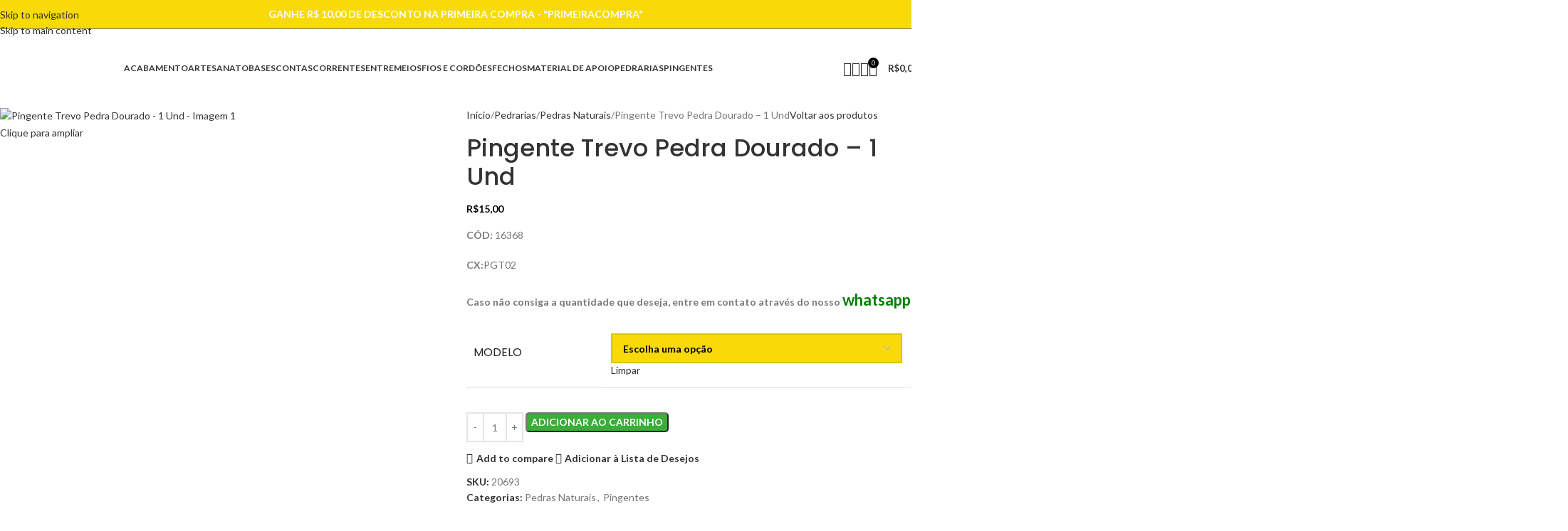

--- FILE ---
content_type: text/html; charset=UTF-8
request_url: https://ciadamontagem.com.br/produto/pingente-trevo-pedra-1-und/
body_size: 68811
content:
<!DOCTYPE html>
<html lang="pt-BR">
<head>
	<meta charset="UTF-8">
	<link rel="profile" href="https://gmpg.org/xfn/11">
	<link rel="pingback" href="https://ciadamontagem.com.br/xmlrpc.php">

	<title>Pingente Trevo Pedra Dourado &#8211; 1 Und &#8211; Cia da Montagem</title>
<meta name='robots' content='max-image-preview:large' />
<script type='application/javascript'  id='pys-version-script'>console.log('PixelYourSite Free version 11.1.5.2');</script>
<link rel='dns-prefetch' href='//www.google.com' />
<link rel='dns-prefetch' href='//fonts.googleapis.com' />
<link rel="alternate" type="application/rss+xml" title="Feed para Cia da Montagem &raquo;" href="https://ciadamontagem.com.br/feed/" />
<link rel="alternate" type="application/rss+xml" title="Feed de comentários para Cia da Montagem &raquo;" href="https://ciadamontagem.com.br/comments/feed/" />
<link rel="alternate" type="application/rss+xml" title="Feed de comentários para Cia da Montagem &raquo; Pingente Trevo Pedra Dourado &#8211; 1 Und" href="https://ciadamontagem.com.br/produto/pingente-trevo-pedra-1-und/feed/" />
<link rel="alternate" title="oEmbed (JSON)" type="application/json+oembed" href="https://ciadamontagem.com.br/wp-json/oembed/1.0/embed?url=https%3A%2F%2Fciadamontagem.com.br%2Fproduto%2Fpingente-trevo-pedra-1-und%2F" />
<link rel="alternate" title="oEmbed (XML)" type="text/xml+oembed" href="https://ciadamontagem.com.br/wp-json/oembed/1.0/embed?url=https%3A%2F%2Fciadamontagem.com.br%2Fproduto%2Fpingente-trevo-pedra-1-und%2F&#038;format=xml" />
<style id='wp-img-auto-sizes-contain-inline-css' type='text/css'>
img:is([sizes=auto i],[sizes^="auto," i]){contain-intrinsic-size:3000px 1500px}
/*# sourceURL=wp-img-auto-sizes-contain-inline-css */
</style>
<style id='safe-svg-svg-icon-style-inline-css' type='text/css'>
.safe-svg-cover{text-align:center}.safe-svg-cover .safe-svg-inside{display:inline-block;max-width:100%}.safe-svg-cover svg{fill:currentColor;height:100%;max-height:100%;max-width:100%;width:100%}

/*# sourceURL=https://ciadamontagem.com.br/wp-content/plugins/safe-svg/dist/safe-svg-block-frontend.css */
</style>
<style id='woocommerce-inline-inline-css' type='text/css'>
.woocommerce form .form-row .required { visibility: visible; }
/*# sourceURL=woocommerce-inline-inline-css */
</style>
<link rel='stylesheet' id='infixs-correios-automatico-front-css' href='https://ciadamontagem.com.br/wp-content/plugins/infixs-correios-automatico/assets/front/css/style.css?ver=1765190254' type='text/css' media='all' />
<link rel='stylesheet' id='woo-asaas-store-css' href='https://ciadamontagem.com.br/wp-content/plugins/woo-asaas/assets/dist/woo-asaas-store.css?ver=2.7.3' type='text/css' media='all' />
<link rel='stylesheet' id='elementor-frontend-css' href='https://ciadamontagem.com.br/wp-content/plugins/elementor/assets/css/frontend.min.css?ver=3.34.1' type='text/css' media='all' />
<link rel='stylesheet' id='widget-blockquote-css' href='https://ciadamontagem.com.br/wp-content/plugins/elementor-pro/assets/css/widget-blockquote.min.css?ver=3.34.0' type='text/css' media='all' />
<link rel='stylesheet' id='elementor-icons-shared-0-css' href='https://ciadamontagem.com.br/wp-content/plugins/elementor/assets/lib/font-awesome/css/fontawesome.min.css?ver=5.15.3' type='text/css' media='all' />
<link rel='stylesheet' id='elementor-icons-fa-brands-css' href='https://ciadamontagem.com.br/wp-content/plugins/elementor/assets/lib/font-awesome/css/brands.min.css?ver=5.15.3' type='text/css' media='all' />
<link rel='stylesheet' id='widget-image-css' href='https://ciadamontagem.com.br/wp-content/plugins/elementor/assets/css/widget-image.min.css?ver=3.34.1' type='text/css' media='all' />
<link rel='stylesheet' id='e-popup-css' href='https://ciadamontagem.com.br/wp-content/plugins/elementor-pro/assets/css/conditionals/popup.min.css?ver=3.34.0' type='text/css' media='all' />
<link rel='stylesheet' id='widget-lottie-css' href='https://ciadamontagem.com.br/wp-content/plugins/elementor-pro/assets/css/widget-lottie.min.css?ver=3.34.0' type='text/css' media='all' />
<link rel='stylesheet' id='e-animation-bounceInLeft-css' href='https://ciadamontagem.com.br/wp-content/plugins/elementor/assets/lib/animations/styles/bounceInLeft.min.css?ver=3.34.1' type='text/css' media='all' />
<link rel='stylesheet' id='widget-heading-css' href='https://ciadamontagem.com.br/wp-content/plugins/elementor/assets/css/widget-heading.min.css?ver=3.34.1' type='text/css' media='all' />
<link rel='stylesheet' id='widget-icon-list-css' href='https://ciadamontagem.com.br/wp-content/plugins/elementor/assets/css/widget-icon-list.min.css?ver=3.34.1' type='text/css' media='all' />
<link rel='stylesheet' id='widget-divider-css' href='https://ciadamontagem.com.br/wp-content/plugins/elementor/assets/css/widget-divider.min.css?ver=3.34.1' type='text/css' media='all' />
<link rel='stylesheet' id='elementor-icons-css' href='https://ciadamontagem.com.br/wp-content/plugins/elementor/assets/lib/eicons/css/elementor-icons.min.css?ver=5.45.0' type='text/css' media='all' />
<link rel='stylesheet' id='elementor-post-7-css' href='https://ciadamontagem.com.br/wp-content/uploads/elementor/css/post-7.css?ver=1768654315' type='text/css' media='all' />
<link rel='stylesheet' id='elementor-post-64218-css' href='https://ciadamontagem.com.br/wp-content/uploads/elementor/css/post-64218.css?ver=1768654315' type='text/css' media='all' />
<link rel='stylesheet' id='elementor-post-31938-css' href='https://ciadamontagem.com.br/wp-content/uploads/elementor/css/post-31938.css?ver=1768654315' type='text/css' media='all' />
<link rel='stylesheet' id='elementor-post-24377-css' href='https://ciadamontagem.com.br/wp-content/uploads/elementor/css/post-24377.css?ver=1768654315' type='text/css' media='all' />
<link rel='stylesheet' id='elementor-post-16993-css' href='https://ciadamontagem.com.br/wp-content/uploads/elementor/css/post-16993.css?ver=1768654315' type='text/css' media='all' />
<link rel='stylesheet' id='wd-style-base-css' href='https://ciadamontagem.com.br/wp-content/themes/woodmart/css/parts/base.min.css?ver=8.3.8' type='text/css' media='all' />
<link rel='stylesheet' id='wd-helpers-wpb-elem-css' href='https://ciadamontagem.com.br/wp-content/themes/woodmart/css/parts/helpers-wpb-elem.min.css?ver=8.3.8' type='text/css' media='all' />
<link rel='stylesheet' id='wd-elementor-base-css' href='https://ciadamontagem.com.br/wp-content/themes/woodmart/css/parts/int-elem-base.min.css?ver=8.3.8' type='text/css' media='all' />
<link rel='stylesheet' id='wd-elementor-pro-base-css' href='https://ciadamontagem.com.br/wp-content/themes/woodmart/css/parts/int-elementor-pro.min.css?ver=8.3.8' type='text/css' media='all' />
<link rel='stylesheet' id='wd-woocommerce-base-css' href='https://ciadamontagem.com.br/wp-content/themes/woodmart/css/parts/woocommerce-base.min.css?ver=8.3.8' type='text/css' media='all' />
<link rel='stylesheet' id='wd-mod-star-rating-css' href='https://ciadamontagem.com.br/wp-content/themes/woodmart/css/parts/mod-star-rating.min.css?ver=8.3.8' type='text/css' media='all' />
<link rel='stylesheet' id='wd-woocommerce-block-notices-css' href='https://ciadamontagem.com.br/wp-content/themes/woodmart/css/parts/woo-mod-block-notices.min.css?ver=8.3.8' type='text/css' media='all' />
<link rel='stylesheet' id='wd-woo-mod-quantity-css' href='https://ciadamontagem.com.br/wp-content/themes/woodmart/css/parts/woo-mod-quantity.min.css?ver=8.3.8' type='text/css' media='all' />
<link rel='stylesheet' id='wd-woo-opt-free-progress-bar-css' href='https://ciadamontagem.com.br/wp-content/themes/woodmart/css/parts/woo-opt-free-progress-bar.min.css?ver=8.3.8' type='text/css' media='all' />
<link rel='stylesheet' id='wd-woo-mod-progress-bar-css' href='https://ciadamontagem.com.br/wp-content/themes/woodmart/css/parts/woo-mod-progress-bar.min.css?ver=8.3.8' type='text/css' media='all' />
<link rel='stylesheet' id='wd-woo-single-prod-el-base-css' href='https://ciadamontagem.com.br/wp-content/themes/woodmart/css/parts/woo-single-prod-el-base.min.css?ver=8.3.8' type='text/css' media='all' />
<link rel='stylesheet' id='wd-woo-mod-stock-status-css' href='https://ciadamontagem.com.br/wp-content/themes/woodmart/css/parts/woo-mod-stock-status.min.css?ver=8.3.8' type='text/css' media='all' />
<link rel='stylesheet' id='wd-woo-mod-shop-attributes-css' href='https://ciadamontagem.com.br/wp-content/themes/woodmart/css/parts/woo-mod-shop-attributes.min.css?ver=8.3.8' type='text/css' media='all' />
<link rel='stylesheet' id='wd-opt-carousel-disable-css' href='https://ciadamontagem.com.br/wp-content/themes/woodmart/css/parts/opt-carousel-disable.min.css?ver=8.3.8' type='text/css' media='all' />
<link rel='stylesheet' id='child-style-css' href='https://ciadamontagem.com.br/wp-content/themes/woodmart-child/style.css?ver=8.3.8' type='text/css' media='all' />
<link rel='stylesheet' id='wd-header-base-css' href='https://ciadamontagem.com.br/wp-content/themes/woodmart/css/parts/header-base.min.css?ver=8.3.8' type='text/css' media='all' />
<link rel='stylesheet' id='wd-mod-tools-css' href='https://ciadamontagem.com.br/wp-content/themes/woodmart/css/parts/mod-tools.min.css?ver=8.3.8' type='text/css' media='all' />
<link rel='stylesheet' id='wd-header-elements-base-css' href='https://ciadamontagem.com.br/wp-content/themes/woodmart/css/parts/header-el-base.min.css?ver=8.3.8' type='text/css' media='all' />
<link rel='stylesheet' id='wd-mod-nav-menu-label-css' href='https://ciadamontagem.com.br/wp-content/themes/woodmart/css/parts/mod-nav-menu-label.min.css?ver=8.3.8' type='text/css' media='all' />
<link rel='stylesheet' id='wd-header-search-css' href='https://ciadamontagem.com.br/wp-content/themes/woodmart/css/parts/header-el-search.min.css?ver=8.3.8' type='text/css' media='all' />
<link rel='stylesheet' id='wd-woo-mod-login-form-css' href='https://ciadamontagem.com.br/wp-content/themes/woodmart/css/parts/woo-mod-login-form.min.css?ver=8.3.8' type='text/css' media='all' />
<link rel='stylesheet' id='wd-header-my-account-css' href='https://ciadamontagem.com.br/wp-content/themes/woodmart/css/parts/header-el-my-account.min.css?ver=8.3.8' type='text/css' media='all' />
<link rel='stylesheet' id='wd-header-cart-side-css' href='https://ciadamontagem.com.br/wp-content/themes/woodmart/css/parts/header-el-cart-side.min.css?ver=8.3.8' type='text/css' media='all' />
<link rel='stylesheet' id='wd-header-cart-css' href='https://ciadamontagem.com.br/wp-content/themes/woodmart/css/parts/header-el-cart.min.css?ver=8.3.8' type='text/css' media='all' />
<link rel='stylesheet' id='wd-widget-shopping-cart-css' href='https://ciadamontagem.com.br/wp-content/themes/woodmart/css/parts/woo-widget-shopping-cart.min.css?ver=8.3.8' type='text/css' media='all' />
<link rel='stylesheet' id='wd-widget-product-list-css' href='https://ciadamontagem.com.br/wp-content/themes/woodmart/css/parts/woo-widget-product-list.min.css?ver=8.3.8' type='text/css' media='all' />
<link rel='stylesheet' id='wd-header-mobile-nav-dropdown-css' href='https://ciadamontagem.com.br/wp-content/themes/woodmart/css/parts/header-el-mobile-nav-dropdown.min.css?ver=8.3.8' type='text/css' media='all' />
<link rel='stylesheet' id='wd-header-search-form-css' href='https://ciadamontagem.com.br/wp-content/themes/woodmart/css/parts/header-el-search-form.min.css?ver=8.3.8' type='text/css' media='all' />
<link rel='stylesheet' id='wd-wd-search-form-css' href='https://ciadamontagem.com.br/wp-content/themes/woodmart/css/parts/wd-search-form.min.css?ver=8.3.8' type='text/css' media='all' />
<link rel='stylesheet' id='wd-wd-search-results-css' href='https://ciadamontagem.com.br/wp-content/themes/woodmart/css/parts/wd-search-results.min.css?ver=8.3.8' type='text/css' media='all' />
<link rel='stylesheet' id='wd-wd-search-dropdown-css' href='https://ciadamontagem.com.br/wp-content/themes/woodmart/css/parts/wd-search-dropdown.min.css?ver=8.3.8' type='text/css' media='all' />
<link rel='stylesheet' id='wd-page-title-css' href='https://ciadamontagem.com.br/wp-content/themes/woodmart/css/parts/page-title.min.css?ver=8.3.8' type='text/css' media='all' />
<link rel='stylesheet' id='wd-woo-single-prod-predefined-css' href='https://ciadamontagem.com.br/wp-content/themes/woodmart/css/parts/woo-single-prod-predefined.min.css?ver=8.3.8' type='text/css' media='all' />
<link rel='stylesheet' id='wd-woo-single-prod-and-quick-view-predefined-css' href='https://ciadamontagem.com.br/wp-content/themes/woodmart/css/parts/woo-single-prod-and-quick-view-predefined.min.css?ver=8.3.8' type='text/css' media='all' />
<link rel='stylesheet' id='wd-woo-single-prod-el-tabs-predefined-css' href='https://ciadamontagem.com.br/wp-content/themes/woodmart/css/parts/woo-single-prod-el-tabs-predefined.min.css?ver=8.3.8' type='text/css' media='all' />
<link rel='stylesheet' id='wd-woo-single-prod-el-gallery-css' href='https://ciadamontagem.com.br/wp-content/themes/woodmart/css/parts/woo-single-prod-el-gallery.min.css?ver=8.3.8' type='text/css' media='all' />
<link rel='stylesheet' id='wd-woo-single-prod-el-gallery-opt-thumb-left-desktop-css' href='https://ciadamontagem.com.br/wp-content/themes/woodmart/css/parts/woo-single-prod-el-gallery-opt-thumb-left-desktop.min.css?ver=8.3.8' type='text/css' media='all' />
<link rel='stylesheet' id='wd-swiper-css' href='https://ciadamontagem.com.br/wp-content/themes/woodmart/css/parts/lib-swiper.min.css?ver=8.3.8' type='text/css' media='all' />
<link rel='stylesheet' id='wd-swiper-arrows-css' href='https://ciadamontagem.com.br/wp-content/themes/woodmart/css/parts/lib-swiper-arrows.min.css?ver=8.3.8' type='text/css' media='all' />
<link rel='stylesheet' id='wd-photoswipe-css' href='https://ciadamontagem.com.br/wp-content/themes/woodmart/css/parts/lib-photoswipe.min.css?ver=8.3.8' type='text/css' media='all' />
<link rel='stylesheet' id='wd-woo-single-prod-el-navigation-css' href='https://ciadamontagem.com.br/wp-content/themes/woodmart/css/parts/woo-single-prod-el-navigation.min.css?ver=8.3.8' type='text/css' media='all' />
<link rel='stylesheet' id='wd-woo-mod-variation-form-css' href='https://ciadamontagem.com.br/wp-content/themes/woodmart/css/parts/woo-mod-variation-form.min.css?ver=8.3.8' type='text/css' media='all' />
<link rel='stylesheet' id='wd-woo-mod-swatches-base-css' href='https://ciadamontagem.com.br/wp-content/themes/woodmart/css/parts/woo-mod-swatches-base.min.css?ver=8.3.8' type='text/css' media='all' />
<link rel='stylesheet' id='wd-woo-mod-variation-form-single-css' href='https://ciadamontagem.com.br/wp-content/themes/woodmart/css/parts/woo-mod-variation-form-single.min.css?ver=8.3.8' type='text/css' media='all' />
<link rel='stylesheet' id='wd-woo-mod-swatches-style-1-css' href='https://ciadamontagem.com.br/wp-content/themes/woodmart/css/parts/woo-mod-swatches-style-1.min.css?ver=8.3.8' type='text/css' media='all' />
<link rel='stylesheet' id='wd-woo-mod-swatches-dis-1-css' href='https://ciadamontagem.com.br/wp-content/themes/woodmart/css/parts/woo-mod-swatches-dis-style-1.min.css?ver=8.3.8' type='text/css' media='all' />
<link rel='stylesheet' id='wd-social-icons-css' href='https://ciadamontagem.com.br/wp-content/themes/woodmart/css/parts/el-social-icons.min.css?ver=8.3.8' type='text/css' media='all' />
<link rel='stylesheet' id='wd-tabs-css' href='https://ciadamontagem.com.br/wp-content/themes/woodmart/css/parts/el-tabs.min.css?ver=8.3.8' type='text/css' media='all' />
<link rel='stylesheet' id='wd-woo-single-prod-el-tabs-opt-layout-tabs-css' href='https://ciadamontagem.com.br/wp-content/themes/woodmart/css/parts/woo-single-prod-el-tabs-opt-layout-tabs.min.css?ver=8.3.8' type='text/css' media='all' />
<link rel='stylesheet' id='wd-accordion-css' href='https://ciadamontagem.com.br/wp-content/themes/woodmart/css/parts/el-accordion.min.css?ver=8.3.8' type='text/css' media='all' />
<link rel='stylesheet' id='wd-accordion-elem-wpb-css' href='https://ciadamontagem.com.br/wp-content/themes/woodmart/css/parts/el-accordion-wpb-elem.min.css?ver=8.3.8' type='text/css' media='all' />
<link rel='stylesheet' id='wd-woo-single-prod-el-reviews-css' href='https://ciadamontagem.com.br/wp-content/themes/woodmart/css/parts/woo-single-prod-el-reviews.min.css?ver=8.3.8' type='text/css' media='all' />
<link rel='stylesheet' id='wd-woo-single-prod-el-reviews-style-1-css' href='https://ciadamontagem.com.br/wp-content/themes/woodmart/css/parts/woo-single-prod-el-reviews-style-1.min.css?ver=8.3.8' type='text/css' media='all' />
<link rel='stylesheet' id='wd-post-types-mod-comments-css' href='https://ciadamontagem.com.br/wp-content/themes/woodmart/css/parts/post-types-mod-comments.min.css?ver=8.3.8' type='text/css' media='all' />
<link rel='stylesheet' id='wd-text-block-css' href='https://ciadamontagem.com.br/wp-content/themes/woodmart/css/parts/el-text-block.min.css?ver=8.3.8' type='text/css' media='all' />
<link rel='stylesheet' id='wd-product-loop-css' href='https://ciadamontagem.com.br/wp-content/themes/woodmart/css/parts/woo-product-loop.min.css?ver=8.3.8' type='text/css' media='all' />
<link rel='stylesheet' id='wd-product-loop-standard-css' href='https://ciadamontagem.com.br/wp-content/themes/woodmart/css/parts/woo-product-loop-standard.min.css?ver=8.3.8' type='text/css' media='all' />
<link rel='stylesheet' id='wd-woo-mod-add-btn-replace-css' href='https://ciadamontagem.com.br/wp-content/themes/woodmart/css/parts/woo-mod-add-btn-replace.min.css?ver=8.3.8' type='text/css' media='all' />
<link rel='stylesheet' id='wd-woo-opt-stretch-cont-css' href='https://ciadamontagem.com.br/wp-content/themes/woodmart/css/parts/woo-opt-stretch-cont.min.css?ver=8.3.8' type='text/css' media='all' />
<link rel='stylesheet' id='wd-woo-opt-title-limit-css' href='https://ciadamontagem.com.br/wp-content/themes/woodmart/css/parts/woo-opt-title-limit.min.css?ver=8.3.8' type='text/css' media='all' />
<link rel='stylesheet' id='wd-mfp-popup-css' href='https://ciadamontagem.com.br/wp-content/themes/woodmart/css/parts/lib-magnific-popup.min.css?ver=8.3.8' type='text/css' media='all' />
<link rel='stylesheet' id='wd-mod-animations-transform-css' href='https://ciadamontagem.com.br/wp-content/themes/woodmart/css/parts/mod-animations-transform.min.css?ver=8.3.8' type='text/css' media='all' />
<link rel='stylesheet' id='wd-mod-transform-css' href='https://ciadamontagem.com.br/wp-content/themes/woodmart/css/parts/mod-transform.min.css?ver=8.3.8' type='text/css' media='all' />
<link rel='stylesheet' id='wd-woo-mod-product-labels-css' href='https://ciadamontagem.com.br/wp-content/themes/woodmart/css/parts/woo-mod-product-labels.min.css?ver=8.3.8' type='text/css' media='all' />
<link rel='stylesheet' id='wd-woo-mod-product-labels-round-css' href='https://ciadamontagem.com.br/wp-content/themes/woodmart/css/parts/woo-mod-product-labels-round.min.css?ver=8.3.8' type='text/css' media='all' />
<link rel='stylesheet' id='wd-swiper-pagin-css' href='https://ciadamontagem.com.br/wp-content/themes/woodmart/css/parts/lib-swiper-pagin.min.css?ver=8.3.8' type='text/css' media='all' />
<link rel='stylesheet' id='wd-widget-collapse-css' href='https://ciadamontagem.com.br/wp-content/themes/woodmart/css/parts/opt-widget-collapse.min.css?ver=8.3.8' type='text/css' media='all' />
<link rel='stylesheet' id='wd-scroll-top-css' href='https://ciadamontagem.com.br/wp-content/themes/woodmart/css/parts/opt-scrolltotop.min.css?ver=8.3.8' type='text/css' media='all' />
<link rel='stylesheet' id='wd-header-search-fullscreen-css' href='https://ciadamontagem.com.br/wp-content/themes/woodmart/css/parts/header-el-search-fullscreen-general.min.css?ver=8.3.8' type='text/css' media='all' />
<link rel='stylesheet' id='wd-header-search-fullscreen-1-css' href='https://ciadamontagem.com.br/wp-content/themes/woodmart/css/parts/header-el-search-fullscreen-1.min.css?ver=8.3.8' type='text/css' media='all' />
<link rel='stylesheet' id='wd-cookies-popup-css' href='https://ciadamontagem.com.br/wp-content/themes/woodmart/css/parts/opt-cookies.min.css?ver=8.3.8' type='text/css' media='all' />
<link rel='stylesheet' id='wd-sticky-add-to-cart-css' href='https://ciadamontagem.com.br/wp-content/themes/woodmart/css/parts/woo-opt-sticky-add-to-cart.min.css?ver=8.3.8' type='text/css' media='all' />
<link rel='stylesheet' id='wd-woo-mod-quantity-overlap-css' href='https://ciadamontagem.com.br/wp-content/themes/woodmart/css/parts/woo-mod-quantity-overlap.min.css?ver=8.3.8' type='text/css' media='all' />
<link rel='stylesheet' id='wd-bottom-toolbar-css' href='https://ciadamontagem.com.br/wp-content/themes/woodmart/css/parts/opt-bottom-toolbar.min.css?ver=8.3.8' type='text/css' media='all' />
<link rel='stylesheet' id='xts-google-fonts-css' href='https://fonts.googleapis.com/css?family=Lato%3A400%2C700%7CPoppins%3A400%2C600%2C500&#038;ver=8.3.8' type='text/css' media='all' />
<link rel='stylesheet' id='elementor-gf-local-roboto-css' href='https://ciadamontagem.com.br/wp-content/uploads/elementor/google-fonts/css/roboto.css?ver=1742811622' type='text/css' media='all' />
<link rel='stylesheet' id='elementor-gf-local-robotoslab-css' href='https://ciadamontagem.com.br/wp-content/uploads/elementor/google-fonts/css/robotoslab.css?ver=1742811641' type='text/css' media='all' />
<link rel='stylesheet' id='elementor-icons-fa-solid-css' href='https://ciadamontagem.com.br/wp-content/plugins/elementor/assets/lib/font-awesome/css/solid.min.css?ver=5.15.3' type='text/css' media='all' />
<link rel='stylesheet' id='elementor-icons-fa-regular-css' href='https://ciadamontagem.com.br/wp-content/plugins/elementor/assets/lib/font-awesome/css/regular.min.css?ver=5.15.3' type='text/css' media='all' />
<!--n2css--><!--n2js--><script type="text/javascript" id="jquery-core-js-extra">
/* <![CDATA[ */
var pysFacebookRest = {"restApiUrl":"https://ciadamontagem.com.br/wp-json/pys-facebook/v1/event","debug":""};
//# sourceURL=jquery-core-js-extra
/* ]]> */
</script>
<script type="text/javascript" src="https://ciadamontagem.com.br/wp-includes/js/jquery/jquery.min.js?ver=3.7.1" id="jquery-core-js"></script>
<script type="text/javascript" src="https://ciadamontagem.com.br/wp-includes/js/jquery/jquery-migrate.min.js?ver=3.4.1" id="jquery-migrate-js"></script>
<script type="text/javascript" id="jquery-js-after">
/* <![CDATA[ */
        function atualizarLabelsEElementos() {
            var vendaLabels = document.querySelectorAll('.onsale.product-label');
            vendaLabels.forEach(function(label) {
                label.textContent = 'Oferta';
                label.style.fontSize = window.innerWidth < 600 ? '16px' : '28px';
            });
        }

        function moverPixSeExistir() {
            var pixDiv = document.querySelector('.pagbank-pix');
            var woocommerceNotice = document.querySelector('.woocommerce-notice');
            if (pixDiv && woocommerceNotice && !pixDiv.dataset.movido) {
                woocommerceNotice.parentNode.insertBefore(pixDiv, woocommerceNotice);
                pixDiv.dataset.movido = 'true'; // para evitar mover várias vezes
            }
        }

        document.addEventListener('DOMContentLoaded', function() {
            atualizarLabelsEElementos();

            // Executa imediatamente
            if (window.location.href.includes('/order-received/')) {
                moverPixSeExistir();

                // Observa alterações no DOM até encontrar os elementos necessários
                const observer = new MutationObserver(function() {
                    moverPixSeExistir();
                });

                observer.observe(document.body, {
                    childList: true,
                    subtree: true
                });

                // Opcional: parar observação após 10 segundos para performance
                setTimeout(() => observer.disconnect(), 10000);
            }
        });

        jQuery(document).ajaxComplete(function() {
            atualizarLabelsEElementos();
        });
    
//# sourceURL=jquery-js-after
/* ]]> */
</script>
<script type="text/javascript" src="https://ciadamontagem.com.br/wp-content/plugins/woocommerce/assets/js/jquery-blockui/jquery.blockUI.min.js?ver=2.7.0-wc.10.4.3" id="wc-jquery-blockui-js" data-wp-strategy="defer"></script>
<script type="text/javascript" src="https://ciadamontagem.com.br/wp-content/plugins/recaptcha-woo/js/rcfwc.js?ver=1.0" id="rcfwc-js-js" defer="defer" data-wp-strategy="defer"></script>
<script type="text/javascript" src="https://www.google.com/recaptcha/api.js?hl=pt_BR" id="recaptcha-js" defer="defer" data-wp-strategy="defer"></script>
<script type="text/javascript" id="wc-add-to-cart-js-extra">
/* <![CDATA[ */
var wc_add_to_cart_params = {"ajax_url":"/wp-admin/admin-ajax.php","wc_ajax_url":"/?wc-ajax=%%endpoint%%","i18n_view_cart":"Ver carrinho","cart_url":"https://ciadamontagem.com.br/carrinho/","is_cart":"","cart_redirect_after_add":"no"};
//# sourceURL=wc-add-to-cart-js-extra
/* ]]> */
</script>
<script type="text/javascript" src="https://ciadamontagem.com.br/wp-content/plugins/woocommerce/assets/js/frontend/add-to-cart.min.js?ver=10.4.3" id="wc-add-to-cart-js" defer="defer" data-wp-strategy="defer"></script>
<script type="text/javascript" src="https://ciadamontagem.com.br/wp-content/plugins/woocommerce/assets/js/zoom/jquery.zoom.min.js?ver=1.7.21-wc.10.4.3" id="wc-zoom-js" defer="defer" data-wp-strategy="defer"></script>
<script type="text/javascript" id="wc-single-product-js-extra">
/* <![CDATA[ */
var wc_single_product_params = {"i18n_required_rating_text":"Selecione uma classifica\u00e7\u00e3o","i18n_rating_options":["1 de 5 estrelas","2 de 5 estrelas","3 de 5 estrelas","4 de 5 estrelas","5 de 5 estrelas"],"i18n_product_gallery_trigger_text":"Ver galeria de imagens em tela cheia","review_rating_required":"yes","flexslider":{"rtl":false,"animation":"slide","smoothHeight":true,"directionNav":false,"controlNav":"thumbnails","slideshow":false,"animationSpeed":500,"animationLoop":false,"allowOneSlide":false},"zoom_enabled":"","zoom_options":[],"photoswipe_enabled":"","photoswipe_options":{"shareEl":false,"closeOnScroll":false,"history":false,"hideAnimationDuration":0,"showAnimationDuration":0},"flexslider_enabled":""};
//# sourceURL=wc-single-product-js-extra
/* ]]> */
</script>
<script type="text/javascript" src="https://ciadamontagem.com.br/wp-content/plugins/woocommerce/assets/js/frontend/single-product.min.js?ver=10.4.3" id="wc-single-product-js" defer="defer" data-wp-strategy="defer"></script>
<script type="text/javascript" src="https://ciadamontagem.com.br/wp-content/plugins/woocommerce/assets/js/js-cookie/js.cookie.min.js?ver=2.1.4-wc.10.4.3" id="wc-js-cookie-js" defer="defer" data-wp-strategy="defer"></script>
<script type="text/javascript" id="woocommerce-js-extra">
/* <![CDATA[ */
var woocommerce_params = {"ajax_url":"/wp-admin/admin-ajax.php","wc_ajax_url":"/?wc-ajax=%%endpoint%%","i18n_password_show":"Mostrar senha","i18n_password_hide":"Ocultar senha"};
//# sourceURL=woocommerce-js-extra
/* ]]> */
</script>
<script type="text/javascript" src="https://ciadamontagem.com.br/wp-content/plugins/woocommerce/assets/js/frontend/woocommerce.min.js?ver=10.4.3" id="woocommerce-js" defer="defer" data-wp-strategy="defer"></script>
<script type="text/javascript" src="https://ciadamontagem.com.br/wp-content/plugins/pixelyoursite/dist/scripts/jquery.bind-first-0.2.3.min.js?ver=0.2.3" id="jquery-bind-first-js"></script>
<script type="text/javascript" src="https://ciadamontagem.com.br/wp-content/plugins/pixelyoursite/dist/scripts/js.cookie-2.1.3.min.js?ver=2.1.3" id="js-cookie-pys-js"></script>
<script type="text/javascript" src="https://ciadamontagem.com.br/wp-content/plugins/pixelyoursite/dist/scripts/tld.min.js?ver=2.3.1" id="js-tld-js"></script>
<script type="text/javascript" id="pys-js-extra">
/* <![CDATA[ */
var pysOptions = {"staticEvents":{"facebook":{"woo_view_content":[{"delay":0,"type":"static","name":"ViewContent","pixelIds":["336409312234716"],"eventID":"07ded395-94f1-451f-8db0-3350a87f2c83","params":{"content_ids":["20693"],"content_type":"product","content_name":"Pingente Trevo Pedra Dourado - 1 Und","category_name":"Pedras Naturais, Pingentes","value":"15","currency":"BRL","contents":[{"id":"20693","quantity":1}],"product_price":"15","page_title":"Pingente Trevo Pedra Dourado - 1 Und","post_type":"product","post_id":20693,"plugin":"PixelYourSite","user_role":"guest","event_url":"ciadamontagem.com.br/produto/pingente-trevo-pedra-1-und/"},"e_id":"woo_view_content","ids":[],"hasTimeWindow":false,"timeWindow":0,"woo_order":"","edd_order":""}],"init_event":[{"delay":0,"type":"static","ajaxFire":false,"name":"PageView","pixelIds":["336409312234716"],"eventID":"5854d1ff-7e42-4d2c-ba2f-27cb8bd1ebfe","params":{"page_title":"Pingente Trevo Pedra Dourado - 1 Und","post_type":"product","post_id":20693,"plugin":"PixelYourSite","user_role":"guest","event_url":"ciadamontagem.com.br/produto/pingente-trevo-pedra-1-und/"},"e_id":"init_event","ids":[],"hasTimeWindow":false,"timeWindow":0,"woo_order":"","edd_order":""}]}},"dynamicEvents":[],"triggerEvents":[],"triggerEventTypes":[],"facebook":{"pixelIds":["336409312234716"],"advancedMatching":{"external_id":"bcbbcbfcbbadeadadacecefaf"},"advancedMatchingEnabled":true,"removeMetadata":false,"wooVariableAsSimple":true,"serverApiEnabled":true,"wooCRSendFromServer":false,"send_external_id":null,"enabled_medical":false,"do_not_track_medical_param":["event_url","post_title","page_title","landing_page","content_name","categories","category_name","tags"],"meta_ldu":false},"debug":"","siteUrl":"https://ciadamontagem.com.br","ajaxUrl":"https://ciadamontagem.com.br/wp-admin/admin-ajax.php","ajax_event":"a5dd963cb0","enable_remove_download_url_param":"1","cookie_duration":"7","last_visit_duration":"60","enable_success_send_form":"","ajaxForServerEvent":"1","ajaxForServerStaticEvent":"1","useSendBeacon":"1","send_external_id":"1","external_id_expire":"180","track_cookie_for_subdomains":"1","google_consent_mode":"1","gdpr":{"ajax_enabled":false,"all_disabled_by_api":false,"facebook_disabled_by_api":false,"analytics_disabled_by_api":false,"google_ads_disabled_by_api":false,"pinterest_disabled_by_api":false,"bing_disabled_by_api":false,"reddit_disabled_by_api":false,"externalID_disabled_by_api":false,"facebook_prior_consent_enabled":true,"analytics_prior_consent_enabled":true,"google_ads_prior_consent_enabled":null,"pinterest_prior_consent_enabled":true,"bing_prior_consent_enabled":true,"cookiebot_integration_enabled":false,"cookiebot_facebook_consent_category":"marketing","cookiebot_analytics_consent_category":"statistics","cookiebot_tiktok_consent_category":"marketing","cookiebot_google_ads_consent_category":"marketing","cookiebot_pinterest_consent_category":"marketing","cookiebot_bing_consent_category":"marketing","consent_magic_integration_enabled":false,"real_cookie_banner_integration_enabled":false,"cookie_notice_integration_enabled":false,"cookie_law_info_integration_enabled":false,"analytics_storage":{"enabled":true,"value":"granted","filter":false},"ad_storage":{"enabled":true,"value":"granted","filter":false},"ad_user_data":{"enabled":true,"value":"granted","filter":false},"ad_personalization":{"enabled":true,"value":"granted","filter":false}},"cookie":{"disabled_all_cookie":false,"disabled_start_session_cookie":false,"disabled_advanced_form_data_cookie":false,"disabled_landing_page_cookie":false,"disabled_first_visit_cookie":false,"disabled_trafficsource_cookie":false,"disabled_utmTerms_cookie":false,"disabled_utmId_cookie":false},"tracking_analytics":{"TrafficSource":"direct","TrafficLanding":"undefined","TrafficUtms":[],"TrafficUtmsId":[]},"GATags":{"ga_datalayer_type":"default","ga_datalayer_name":"dataLayerPYS"},"woo":{"enabled":true,"enabled_save_data_to_orders":true,"addToCartOnButtonEnabled":true,"addToCartOnButtonValueEnabled":true,"addToCartOnButtonValueOption":"price","singleProductId":20693,"removeFromCartSelector":"form.woocommerce-cart-form .remove","addToCartCatchMethod":"add_cart_hook","is_order_received_page":false,"containOrderId":false},"edd":{"enabled":false},"cache_bypass":"1768904096"};
//# sourceURL=pys-js-extra
/* ]]> */
</script>
<script type="text/javascript" src="https://ciadamontagem.com.br/wp-content/plugins/pixelyoursite/dist/scripts/public.js?ver=11.1.5.2" id="pys-js"></script>
<script type="text/javascript" src="https://ciadamontagem.com.br/wp-content/themes/woodmart/js/libs/device.min.js?ver=8.3.8" id="wd-device-library-js"></script>
<script type="text/javascript" src="https://ciadamontagem.com.br/wp-content/themes/woodmart/js/scripts/global/scrollBar.min.js?ver=8.3.8" id="wd-scrollbar-js"></script>
<link rel="https://api.w.org/" href="https://ciadamontagem.com.br/wp-json/" /><link rel="alternate" title="JSON" type="application/json" href="https://ciadamontagem.com.br/wp-json/wp/v2/product/20693" /><link rel="EditURI" type="application/rsd+xml" title="RSD" href="https://ciadamontagem.com.br/xmlrpc.php?rsd" />
<meta name="generator" content="WordPress 6.9" />
<meta name="generator" content="WooCommerce 10.4.3" />
<link rel="canonical" href="https://ciadamontagem.com.br/produto/pingente-trevo-pedra-1-und/" />
<link rel='shortlink' href='https://ciadamontagem.com.br/?p=20693' />
<!-- Google site verification - Google for WooCommerce -->
<meta name="google-site-verification" content="g3JgrXWDWFvUtEOnRNUo2Wr7KyEGwlaUUg0CbZRtB1A" />
					<meta name="viewport" content="width=device-width, initial-scale=1.0, maximum-scale=1.0, user-scalable=no">
										<noscript><style>.woocommerce-product-gallery{ opacity: 1 !important; }</style></noscript>
	<meta name="generator" content="Elementor 3.34.1; features: additional_custom_breakpoints; settings: css_print_method-external, google_font-enabled, font_display-swap">
<!-- Google Tag Manager -->

<script>
(function(w,d,s,l,i){w[l]=w[l]||[];w[l].push({'gtm.start':
new Date().getTime(),event:'gtm.js'});var f=d.getElementsByTagName(s)[0],
j=d.createElement(s),dl=l!='dataLayer'?'&l='+l:'';j.async=true;j.src=
'https://www.googletagmanager.com/gtm.js?id='+i+dl;f.parentNode.insertBefore(j,f);
})(window,document,'script','dataLayer','GTM-WQP89SPM');
</script>

<!-- End Google Tag Manager -->

<meta name="google-site-verification" content="g3JgrXWDWFvUtEOnRNUo2Wr7KyEGwlaUUg0CbZRtB1A" />
			<style>
				.e-con.e-parent:nth-of-type(n+4):not(.e-lazyloaded):not(.e-no-lazyload),
				.e-con.e-parent:nth-of-type(n+4):not(.e-lazyloaded):not(.e-no-lazyload) * {
					background-image: none !important;
				}
				@media screen and (max-height: 1024px) {
					.e-con.e-parent:nth-of-type(n+3):not(.e-lazyloaded):not(.e-no-lazyload),
					.e-con.e-parent:nth-of-type(n+3):not(.e-lazyloaded):not(.e-no-lazyload) * {
						background-image: none !important;
					}
				}
				@media screen and (max-height: 640px) {
					.e-con.e-parent:nth-of-type(n+2):not(.e-lazyloaded):not(.e-no-lazyload),
					.e-con.e-parent:nth-of-type(n+2):not(.e-lazyloaded):not(.e-no-lazyload) * {
						background-image: none !important;
					}
				}
			</style>
			<link rel="icon" href="https://ciadamontagem.com.br/wp-content/uploads/2024/01/cropped-Icon-Cia-32x32.png" sizes="32x32" />
<link rel="icon" href="https://ciadamontagem.com.br/wp-content/uploads/2024/01/cropped-Icon-Cia-192x192.png" sizes="192x192" />
<link rel="apple-touch-icon" href="https://ciadamontagem.com.br/wp-content/uploads/2024/01/cropped-Icon-Cia-180x180.png" />
<meta name="msapplication-TileImage" content="https://ciadamontagem.com.br/wp-content/uploads/2024/01/cropped-Icon-Cia-270x270.png" />
<style>
		
		</style>			<style id="wd-style-header_776587-css" data-type="wd-style-header_776587">
				:root{
	--wd-top-bar-h: 40px;
	--wd-top-bar-sm-h: 35px;
	--wd-top-bar-sticky-h: 40px;
	--wd-top-bar-brd-w: 1px;

	--wd-header-general-h: 110px;
	--wd-header-general-sm-h: 60px;
	--wd-header-general-sticky-h: 110px;
	--wd-header-general-brd-w: .00001px;

	--wd-header-bottom-h: .00001px;
	--wd-header-bottom-sm-h: 52px;
	--wd-header-bottom-sticky-h: 52px;
	--wd-header-bottom-brd-w: .00001px;

	--wd-header-clone-h: .00001px;

	--wd-header-brd-w: calc(var(--wd-top-bar-brd-w) + var(--wd-header-general-brd-w) + var(--wd-header-bottom-brd-w));
	--wd-header-h: calc(var(--wd-top-bar-h) + var(--wd-header-general-h) + var(--wd-header-bottom-h) + var(--wd-header-brd-w));
	--wd-header-sticky-h: calc(var(--wd-top-bar-sticky-h) + var(--wd-header-general-sticky-h) + var(--wd-header-bottom-sticky-h) + var(--wd-header-clone-h) + var(--wd-header-brd-w));
	--wd-header-sm-h: calc(var(--wd-top-bar-sm-h) + var(--wd-header-general-sm-h) + var(--wd-header-bottom-sm-h) + var(--wd-header-brd-w));
}

.whb-top-bar .wd-dropdown {
	margin-top: -1px;
}

.whb-top-bar .wd-dropdown:after {
	height: 10px;
}

.whb-sticked .whb-top-bar .wd-dropdown:not(.sub-sub-menu) {
	margin-top: -1px;
}

.whb-sticked .whb-top-bar .wd-dropdown:not(.sub-sub-menu):after {
	height: 10px;
}

.whb-sticked .whb-general-header .wd-dropdown:not(.sub-sub-menu) {
	margin-top: 34px;
}

.whb-sticked .whb-general-header .wd-dropdown:not(.sub-sub-menu):after {
	height: 45px;
}

:root:has(.whb-top-bar.whb-border-boxed) {
	--wd-top-bar-brd-w: .00001px;
}

@media (max-width: 1024px) {
:root:has(.whb-top-bar.whb-hidden-mobile) {
	--wd-top-bar-brd-w: .00001px;
}
}





		
.whb-top-bar {
	background-color: rgba(247, 218, 7, 1);border-bottom-width: 1px;border-bottom-style: solid;
}

.whb-general-header {
	border-bottom-width: 0px;border-bottom-style: solid;
}

.whb-2h9olctucnc9vcvd1qno {
	--wd-form-brd-radius: 5px;
}
.whb-header-bottom {
	border-bottom-width: 0px;border-bottom-style: solid;
}
			</style>
						<style id="wd-style-theme_settings_default-css" data-type="wd-style-theme_settings_default">
				@font-face {
	font-weight: normal;
	font-style: normal;
	font-family: "woodmart-font";
	src: url("//ciadamontagem.com.br/wp-content/themes/woodmart/fonts/woodmart-font-1-400.woff2?v=8.3.8") format("woff2");
}

:root {
	--wd-text-font: "Lato", Arial, Helvetica, sans-serif;
	--wd-text-font-weight: 400;
	--wd-text-color: #777777;
	--wd-text-font-size: 14px;
	--wd-title-font: "Poppins", Arial, Helvetica, sans-serif;
	--wd-title-font-weight: 600;
	--wd-title-color: #242424;
	--wd-entities-title-font: "Poppins", Arial, Helvetica, sans-serif;
	--wd-entities-title-font-weight: 500;
	--wd-entities-title-color: #333333;
	--wd-entities-title-color-hover: rgb(247, 216, 8);
	--wd-alternative-font: "Lato", Arial, Helvetica, sans-serif;
	--wd-widget-title-font: "Poppins", Arial, Helvetica, sans-serif;
	--wd-widget-title-font-weight: 600;
	--wd-widget-title-transform: uppercase;
	--wd-widget-title-color: #333;
	--wd-widget-title-font-size: 16px;
	--wd-header-el-font: "Lato", Arial, Helvetica, sans-serif;
	--wd-header-el-font-weight: 700;
	--wd-header-el-transform: uppercase;
	--wd-header-el-font-size: 13px;
	--wd-otl-style: dotted;
	--wd-otl-width: 2px;
	--wd-primary-color: rgb(0,0,0);
	--wd-alternative-color: rgb(0,0,0);
	--btn-default-font-weight: 700;
	--btn-default-bgcolor: rgb(0,0,0);
	--btn-default-bgcolor-hover: rgb(247,216,8);
	--btn-accented-font-weight: 700;
	--btn-accented-bgcolor: rgb(56,175,54);
	--btn-accented-bgcolor-hover: rgb(247,216,8);
	--wd-form-brd-width: 2px;
	--notices-success-bg: rgb(69,150,71);
	--notices-success-color: #fff;
	--notices-warning-bg: rgb(221,51,51);
	--notices-warning-color: #fff;
	--wd-link-color: #333333;
	--wd-link-color-hover: rgb(0,0,0);
	--wd-sticky-btn-height: 90px;
}
.wd-age-verify-wrap {
	--wd-popup-width: 500px;
}
.wd-popup.wd-promo-popup {
	background-color: #111111;
	background-image: url();
	background-repeat: no-repeat;
	background-size: cover;
	background-position: center center;
}
.wd-promo-popup-wrap {
	--wd-popup-width: 800px;
}
:is(.woodmart-woocommerce-layered-nav, .wd-product-category-filter) .wd-scroll-content {
	max-height: 100px;
}
.wd-page-title .wd-page-title-bg img {
	object-fit: cover;
	object-position: center center;
}
.wd-footer {
	background-color: rgb(249,249,249);
	background-image: none;
}
.product-labels .product-label.new {
	background-color: rgb(247,217,7);
	color: rgb(15,15,15);
}
.mfp-wrap.wd-popup-quick-view-wrap {
	--wd-popup-width: 920px;
}

@media (max-width: 1024px) {
	:root {
		--wd-sticky-btn-height: 95px;
	}

}

@media (max-width: 768.98px) {
	:root {
		--wd-sticky-btn-height: 42px;
	}

}
:root{
--wd-container-w: 1600px;
--wd-form-brd-radius: 0px;
--btn-default-color: #fff;
--btn-default-color-hover: #333;
--btn-accented-color: #fff;
--btn-accented-color-hover: #333;
--btn-default-brd-radius: 5px;
--btn-default-box-shadow: none;
--btn-default-box-shadow-hover: none;
--btn-accented-brd-radius: 5px;
--btn-accented-box-shadow: none;
--btn-accented-box-shadow-hover: none;
--wd-brd-radius: 8px;
}

@media (min-width: 1600px) {
section.elementor-section.wd-section-stretch > .elementor-container {
margin-left: auto;
margin-right: auto;
}
}


.wd-page-title {
background-color: rgb(255,255,255);
}

@font-face {
  font-display: swap;
}

.wc-block-components-checkbox__mark {
	display: none; /* Ocultando checkbox de filtros */
}

.wc-block-checkbox-list {
   max-height: 450px; /* Defina a altura máxima desejada para o componente */
   overflow-y: auto; /* Adicione uma barra de rolagem vertical quando necessário */
}

/* Estilizando a barra de rolagem */

.wc-block-checkbox-list::-webkit-scrollbar {
  width: 12px;
}

.wc-block-checkbox-list::-webkit-scrollbar-thumb {
  background-color: #ffeb3b; /* Amarelo suave */
  border-radius: 10px;
}

.wc-block-checkbox-list::-webkit-scrollbar-track {
  background-color: #f1f1f1; /* Cor de fundo */
  border-radius: 10px;
}


/* Adcionando Padding melhorar Nevagação produts */

.wd-products-element {
    padding-bottom: 20px;
}

/* Ajustando Preço Promocional */
@keyframes blink {
  0% {
    opacity: 1;
    color: red; /* Define a cor vermelha */
  }
  50% {
    opacity: 0;
    color: transparent; /* Torna o texto transparente na metade da animação */
  }
  100% {
    opacity: 1;
    color: red; /* Retorna à cor vermelha */
  }
}

.price ins .woocommerce-Price-amount.amount > bdi {
    font-size: 32px; /* Defina o tamanho do texto desejado aqui */
    animation: blink 1s infinite; /* Define a animação de piscar */
    color: red; /* Define a cor vermelha */
}

del .amount {
    color: black;
    font-weight: 400;
}

/* Ajustando Timer Promocional */

.wd-timer {
    display: inline-flex;
    flex-wrap: nowrap !important; /* Impede a quebra de linha */
	  --wd-timer-size: 18px;
}

/* Mudando cor do botão copiar do pix */

.pix-copy-and-paste button {
    background-color: green;
    color: white;
    border: none;
    padding: 10px 20px;
    border-radius: 5px;
    cursor: pointer;
}

.pix-copy-and-paste button:hover {
    background-color: darkgreen;
	  color: white;
}

/* Alterando Select do Produto */
#pa_modelo option {
    font-size: larger !important; /* Tamanho da fonte maior */
}

#pa_modelo {
  background-color: #F7DA07; /* Cor padrão */
	font-weight: bold;
	color: black;
}

/* Alterando Div do PIX */
.pix-copy-and-paste {
    background-color: yellow;
    color: black;
    padding: 10px;
    border-radius: 5px;
    text-shadow: 2px 2px 4px rgba(0, 0, 0, 0.5); /* Sombra do texto */
}

/* Ocultando  Etiqueta de Esgotado */
.out-of-stock product-label {
	display: none;
}

/* Alterando Cor das TAGS */
.tag-cloud-link  {
   background-color: rgb(251,188,52);
   font-weight: 900;
   font-size: 1.7em;
}

/* Alterando Cor do Select */
.cell > select{
	background-color: rgb(251,188,52);
}

/* Esconde o texto original */
.stock.out-of-stock.wd-style-with-bg span {
  display: none;
}


/* Adiciona o novo texto */
.stock.out-of-stock.wd-style-with-bg::after {
  content: "Produto Zerado";
  display: inline-block;
	padding: 8px 12px;
  border-radius: calc(var(--wd-brd-radius) / 1.5);
	background-color: rgb(248, 231, 231);
}


.rx-review-form-area-style-2 {
	background-color: #f3faf9;
}

/* Menu em Linha */
#menu-main-navigation {
    display: flex; /* Garante que o ul seja tratado como uma linha */
		flex-wrap: nowrap;
}

@media (max-width: 1366px) {
	.nav-link-text {
		font-size: 12px;
	}
}

.container-fluid {
    width: 100%; /* Largura total */
    max-width: none; /* Remove o limite de largura máxima */
    margin: 0; /* Remove margens */
    padding: 25px; /* Remove padding */
}

.woocommerce-pagination.wd-pagination {
    padding: 20px 5px; /* 20px top/bottom, 0 left/right */    
}

/* Cadastre-se / Força de Senha */

#password-strength-message {
  font-weight: 600;
  font-size: 14px;
  font-family: Arial, sans-serif;
}
@media (max-width: 576px) {
	#adopt-controller-button {
    margin-bottom: 35px !important;
}
}

			</style>
			
		<!-- Global site tag (gtag.js) - Google Ads: AW-10948002389 - Google for WooCommerce -->
		<script async src="https://www.googletagmanager.com/gtag/js?id=AW-10948002389"></script>
		<script>
			window.dataLayer = window.dataLayer || [];
			function gtag() { dataLayer.push(arguments); }
			gtag( 'consent', 'default', {
				analytics_storage: 'denied',
				ad_storage: 'denied',
				ad_user_data: 'denied',
				ad_personalization: 'denied',
				region: ['AT', 'BE', 'BG', 'HR', 'CY', 'CZ', 'DK', 'EE', 'FI', 'FR', 'DE', 'GR', 'HU', 'IS', 'IE', 'IT', 'LV', 'LI', 'LT', 'LU', 'MT', 'NL', 'NO', 'PL', 'PT', 'RO', 'SK', 'SI', 'ES', 'SE', 'GB', 'CH'],
				wait_for_update: 500,
			} );
			gtag('js', new Date());
			gtag('set', 'developer_id.dOGY3NW', true);
			gtag("config", "AW-10948002389", { "groups": "GLA", "send_page_view": false });		</script>

		</head>

<body class="wp-singular product-template-default single single-product postid-20693 wp-theme-woodmart wp-child-theme-woodmart-child theme-woodmart woocommerce woocommerce-page woocommerce-no-js wrapper-wide  categories-accordion-on woodmart-ajax-shop-on sticky-toolbar-on wd-sticky-btn-on wd-sticky-btn-on-mb elementor-default elementor-kit-7">
			<script type="text/javascript" id="wd-flicker-fix">// Flicker fix.</script><script type="text/javascript">
/* <![CDATA[ */
gtag("event", "page_view", {send_to: "GLA"});
/* ]]> */
</script>
		<div class="wd-skip-links">
								<a href="#menu-main-navigation" class="wd-skip-navigation btn">
						Skip to navigation					</a>
								<a href="#main-content" class="wd-skip-content btn">
				Skip to main content			</a>
		</div>
		<!-- Google Tag Manager (noscript) -->
<noscript><iframe src="https://www.googletagmanager.com/ns.html?id=GTM-WQP89SPM"
height="0" width="0" style="display:none;visibility:hidden"></iframe></noscript>
<!-- End Google Tag Manager (noscript) -->
	
	
	<div class="wd-page-wrapper website-wrapper">
									<header class="whb-header whb-header_776587 whb-sticky-shadow whb-scroll-stick whb-sticky-real">
					<div class="whb-main-header">
	
<div class="whb-row whb-top-bar whb-sticky-row whb-with-bg whb-border-fullwidth whb-color-light whb-flex-equal-sides">
	<div class="container">
		<div class="whb-flex-row whb-top-bar-inner">
			<div class="whb-column whb-col-left whb-column5 whb-visible-lg whb-empty-column">
	</div>
<div class="whb-column whb-col-center whb-column6 whb-visible-lg">
	<div class="wd-header-html wd-entry-content whb-lnjd7yiph43xjyqdf8rz">
				<link rel="stylesheet" id="elementor-post-15986-css" href="https://ciadamontagem.com.br/wp-content/uploads/elementor/css/post-15986.css?ver=1768654315" type="text/css" media="all">
					<div data-elementor-type="wp-post" data-elementor-id="15986" class="elementor elementor-15986" data-elementor-post-type="cms_block">
				<div class="elementor-element elementor-element-54caea0 e-con-full e-flex e-con e-parent" data-id="54caea0" data-element_type="container" data-settings="{&quot;background_background&quot;:&quot;classic&quot;}">
				<div class="elementor-element elementor-element-f19d576 elementor-widget elementor-widget-html" data-id="f19d576" data-element_type="widget" data-widget_type="html.default">
				<div class="elementor-widget-container">
					<div class="carrossel">
  <div class="frase">GANHE R$ 10,00 DE DESCONTO NA PRIMEIRA COMPRA - "PRIMEIRACOMPRA"</div>
  <div class="frase">FRETE GRÁTIS PARA TODO O BRASIL <a href="https://ciadamontagem.com.br/frete-gratis/">CONSULTE O REGULAMENTO</a></div>
  <div class="frase">PEDIDO MÍNIMO NO SITE É DE R$ 25,00</div>
  
</div>



<style>
    
 .carrossel {
  width: 100%;
  white-space: nowrap;
  overflow: hidden;
  display: flex;
  align-items: center;
  justify-content: center;
  height: 20px;
  
}

.frase {
  position: absolute;
  opacity: 0;
  animation: tcarousel 15s ease infinite;
  color: white;
  font-weight: bold
}

.frase:nth-child(1) {
  animation-delay: 0s;
}

.frase:nth-child(2) {
  animation-delay: 5s;
}

.frase:nth-child(3) {
  animation-delay: 10s;
}


@keyframes tcarousel {
  0% {
    opacity: 0;
    transform: translateX(30px);
  }
  6% {
    opacity: 1;
    transform: translateX(0);
  }
  30% {
    opacity: 1;
    transform: translateX(0);
  }
  36% {
    opacity: 0;
    transform: translateX(-30px);
  }
  100% {
    opacity: 0;
  }
}
    
</style>				</div>
				</div>
				</div>
				</div>
		</div>
</div>
<div class="whb-column whb-col-right whb-column7 whb-visible-lg whb-empty-column">
	</div>
<div class="whb-column whb-col-mobile whb-column_mobile1 whb-hidden-lg">
	<div class="wd-header-html wd-entry-content whb-igmrh7r9s2jlf1um807d">
				<link rel="stylesheet" id="elementor-post-42859-css" href="https://ciadamontagem.com.br/wp-content/uploads/elementor/css/post-42859.css?ver=1768654315" type="text/css" media="all">
					<div data-elementor-type="wp-post" data-elementor-id="42859" class="elementor elementor-42859" data-elementor-post-type="cms_block">
				<div class="wd-negative-gap elementor-element elementor-element-854ab08 e-flex e-con-boxed e-con e-parent" data-id="854ab08" data-element_type="container" data-settings="{&quot;background_background&quot;:&quot;classic&quot;}">
					<div class="e-con-inner">
				<div class="elementor-element elementor-element-d5b18e2 elementor-widget elementor-widget-html" data-id="d5b18e2" data-element_type="widget" data-widget_type="html.default">
				<div class="elementor-widget-container">
					<div class="carrossel">
  <div class="frase">UTILIZE O CUPOM "PRIMEIRACOMPRA"  </div>
  <div class="frase"><a href="https://ciadamontagem.com.br/frete-gratis/">FRETE GRÁTIS PARA TODO O BRASIL</a></div>
  <div class="frase">PEDIDO MÍNIMO DE R$ 25,00</div>
  
</div>



<style>
    
 .carrossel {
  width: 100%;
  white-space: nowrap;
  overflow: hidden;
  display: flex;
  align-items: center;
  justify-content: center;
  height: 20px;
  
}

.frase {
  position: absolute;
  opacity: 0;
  animation: tcarousel 15s ease infinite;
  color: white;
  font-weight: bold
}

.frase:nth-child(1) {
  animation-delay: 0s;
}

.frase:nth-child(2) {
  animation-delay: 5s;
}

.frase:nth-child(3) {
  animation-delay: 10s;
}


@keyframes tcarousel {
  0% {
    opacity: 0;
    transform: translateX(30px);
  }
  6% {
    opacity: 1;
    transform: translateX(0);
  }
  30% {
    opacity: 1;
    transform: translateX(0);
  }
  36% {
    opacity: 0;
    transform: translateX(-30px);
  }
  100% {
    opacity: 0;
  }
}
    
</style>				</div>
				</div>
					</div>
				</div>
				</div>
		</div>
</div>
		</div>
	</div>
</div>

<div class="whb-row whb-general-header whb-sticky-row whb-without-bg whb-without-border whb-color-dark whb-flex-flex-middle">
	<div class="container">
		<div class="whb-flex-row whb-general-header-inner">
			<div class="whb-column whb-col-left whb-column8 whb-visible-lg">
	<div class="site-logo whb-gs8bcnxektjsro21n657 wd-switch-logo">
	<a href="https://ciadamontagem.com.br/" class="wd-logo wd-main-logo" rel="home" aria-label="Site logo">
		<img width="1280" height="904" src="https://ciadamontagem.com.br/wp-content/uploads/2023/08/Logo-Cia.png" class="attachment-full size-full" alt="" style="max-width:260px;" decoding="async" srcset="https://ciadamontagem.com.br/wp-content/uploads/2023/08/Logo-Cia.png 1280w, https://ciadamontagem.com.br/wp-content/uploads/2023/08/Logo-Cia-430x304.png 430w, https://ciadamontagem.com.br/wp-content/uploads/2023/08/Logo-Cia-150x106.png 150w, https://ciadamontagem.com.br/wp-content/uploads/2023/08/Logo-Cia-700x494.png 700w, https://ciadamontagem.com.br/wp-content/uploads/2023/08/Logo-Cia-300x212.png 300w, https://ciadamontagem.com.br/wp-content/uploads/2023/08/Logo-Cia-1024x723.png 1024w, https://ciadamontagem.com.br/wp-content/uploads/2023/08/Logo-Cia-768x542.png 768w" sizes="(max-width: 1280px) 100vw, 1280px" />	</a>
					<a href="https://ciadamontagem.com.br/" class="wd-logo wd-sticky-logo" rel="home">
			<img width="1280" height="904" src="https://ciadamontagem.com.br/wp-content/uploads/2023/08/Logo-Cia.png" class="attachment-full size-full" alt="" style="max-width:260px;" decoding="async" srcset="https://ciadamontagem.com.br/wp-content/uploads/2023/08/Logo-Cia.png 1280w, https://ciadamontagem.com.br/wp-content/uploads/2023/08/Logo-Cia-430x304.png 430w, https://ciadamontagem.com.br/wp-content/uploads/2023/08/Logo-Cia-150x106.png 150w, https://ciadamontagem.com.br/wp-content/uploads/2023/08/Logo-Cia-700x494.png 700w, https://ciadamontagem.com.br/wp-content/uploads/2023/08/Logo-Cia-300x212.png 300w, https://ciadamontagem.com.br/wp-content/uploads/2023/08/Logo-Cia-1024x723.png 1024w, https://ciadamontagem.com.br/wp-content/uploads/2023/08/Logo-Cia-768x542.png 768w" sizes="(max-width: 1280px) 100vw, 1280px" />		</a>
	</div>
</div>
<div class="whb-column whb-col-center whb-column9 whb-visible-lg">
	<nav class="wd-header-nav wd-header-main-nav text-center wd-design-1 whb-p2ohnqzt7vyqtiguoc50" role="navigation" aria-label="Navegação principal">
	<ul id="menu-main-navigation" class="menu wd-nav wd-nav-header wd-nav-main wd-style-default wd-gap-s"><li id="menu-item-16261" class="menu-item menu-item-type-taxonomy menu-item-object-product_cat menu-item-16261 item-level-0 menu-mega-dropdown wd-event-hover menu-item-has-children" style="--wd-dropdown-width: 500px;"><a href="https://ciadamontagem.com.br/categoria-produto/acabamento/" class="woodmart-nav-link"><span class="nav-link-text">Acabamento</span></a>
<div class="wd-dropdown-menu wd-dropdown wd-design-full-width color-scheme-dark">

<div class="container wd-entry-content">
			<link rel="stylesheet" id="elementor-post-16277-css" href="https://ciadamontagem.com.br/wp-content/uploads/elementor/css/post-16277.css?ver=1768654315" type="text/css" media="all">
					<div data-elementor-type="wp-post" data-elementor-id="16277" class="elementor elementor-16277" data-elementor-post-type="cms_block">
				<div class="wd-negative-gap elementor-element elementor-element-d8755dd e-flex e-con-boxed e-con e-parent" data-id="d8755dd" data-element_type="container">
					<div class="e-con-inner">
				<div class="elementor-element elementor-element-f48dcc8 elementor-widget elementor-widget-wd_extra_menu_list" data-id="f48dcc8" data-element_type="widget" data-widget_type="wd_extra_menu_list.default">
				<div class="elementor-widget-container">
								<ul class="wd-sub-menu wd-sub-accented  mega-menu-list">
				<li class="item-with-label item-label-primary">
					
					<ul class="sub-sub-menu">
													
							<li class="item-with-label item-label-primary">
								<a  href="https://ciadamontagem.com.br/categoria-produto/acabamento/alfinetes-contra-pino/">
																												
																			ALFINETES / CONTRA-PINO									
																	</a>
							</li>
													
							<li class="item-with-label item-label-primary">
								<a  href="https://ciadamontagem.com.br/categoria-produto/acabamento/argolinhas/">
																												
																			ARGOLINHAS									
																	</a>
							</li>
											</ul>
				</li>
			</ul>
						</div>
				</div>
				<div class="elementor-element elementor-element-55f5101 elementor-widget elementor-widget-wd_extra_menu_list" data-id="55f5101" data-element_type="widget" data-widget_type="wd_extra_menu_list.default">
				<div class="elementor-widget-container">
								<ul class="wd-sub-menu wd-sub-accented  mega-menu-list">
				<li class="item-with-label item-label-primary">
					
					<ul class="sub-sub-menu">
													
							<li class="item-with-label item-label-primary">
								<a  href="https://ciadamontagem.com.br/categoria-produto/acabamento/cabides-e-passadores/">
																												
																			CABIDES E PASSADORES									
																	</a>
							</li>
													
							<li class="item-with-label item-label-primary">
								<a  href="https://ciadamontagem.com.br/categoria-produto/acabamento/charneira-e-jacare/">
																												
																			CHARNEIRA E JACARÉ									
																	</a>
							</li>
											</ul>
				</li>
			</ul>
						</div>
				</div>
				<div class="elementor-element elementor-element-6bd91f0 elementor-widget elementor-widget-wd_extra_menu_list" data-id="6bd91f0" data-element_type="widget" data-widget_type="wd_extra_menu_list.default">
				<div class="elementor-widget-container">
								<ul class="wd-sub-menu wd-sub-accented  mega-menu-list">
				<li class="item-with-label item-label-primary">
					
					<ul class="sub-sub-menu">
													
							<li class="item-with-label item-label-primary">
								<a  href="https://ciadamontagem.com.br/categoria-produto/acabamento/terminais/">
																												
																			TERMINAIS									
																	</a>
							</li>
											</ul>
				</li>
			</ul>
						</div>
				</div>
					</div>
				</div>
				</div>
		
</div>

</div>
</li>
<li id="menu-item-16262" class="menu-item menu-item-type-taxonomy menu-item-object-product_cat menu-item-16262 item-level-0 menu-mega-dropdown wd-event-hover menu-item-has-children" ><a href="https://ciadamontagem.com.br/categoria-produto/artesanato/" class="woodmart-nav-link"><span class="nav-link-text">Artesanato</span></a>
<div class="wd-dropdown-menu wd-dropdown wd-design-full-width color-scheme-dark">

<div class="container wd-entry-content">
			<link rel="stylesheet" id="elementor-post-16342-css" href="https://ciadamontagem.com.br/wp-content/uploads/elementor/css/post-16342.css?ver=1768654315" type="text/css" media="all">
					<div data-elementor-type="wp-post" data-elementor-id="16342" class="elementor elementor-16342" data-elementor-post-type="cms_block">
				<div class="wd-negative-gap elementor-element elementor-element-32b5dbd e-flex e-con-boxed e-con e-parent" data-id="32b5dbd" data-element_type="container">
					<div class="e-con-inner">
				<div class="elementor-element elementor-element-1596eff elementor-widget elementor-widget-wd_extra_menu_list" data-id="1596eff" data-element_type="widget" data-widget_type="wd_extra_menu_list.default">
				<div class="elementor-widget-container">
								<ul class="wd-sub-menu wd-sub-accented  mega-menu-list">
				<li class="item-with-label item-label-primary">
					
					<ul class="sub-sub-menu">
													
							<li class="item-with-label item-label-primary">
								<a  href="https://ciadamontagem.com.br/categoria-produto/artesanato/alca-de-bolsa/">
																												
																			ALÇA DE BOLSA									
																	</a>
							</li>
													
							<li class="item-with-label item-label-primary">
								<a  href="https://ciadamontagem.com.br/categoria-produto/artesanato/apliques/">
																												
																			APLIQUES									
																	</a>
							</li>
													
							<li class="item-with-label item-label-primary">
								<a  href="https://ciadamontagem.com.br/categoria-produto/artesanato/bicos-de-pato/">
																												
																			BICOS DE PATO									
																	</a>
							</li>
													
							<li class="item-with-label item-label-primary">
								<a  href="https://ciadamontagem.com.br/categoria-produto/artesanato/biscuit/">
																												
																			BISCUIT									
																	</a>
							</li>
													
							<li class="item-with-label item-label-primary">
								<a  href="https://ciadamontagem.com.br/categoria-produto/artesanato/carnaval/">
																												
																			CARNAVAL									
																	</a>
							</li>
											</ul>
				</li>
			</ul>
						</div>
				</div>
				<div class="elementor-element elementor-element-cd244d6 elementor-widget elementor-widget-wd_extra_menu_list" data-id="cd244d6" data-element_type="widget" data-widget_type="wd_extra_menu_list.default">
				<div class="elementor-widget-container">
								<ul class="wd-sub-menu wd-sub-accented  mega-menu-list">
				<li class="item-with-label item-label-primary">
					
					<ul class="sub-sub-menu">
													
							<li class="item-with-label item-label-primary">
								<a  href="https://ciadamontagem.com.br/categoria-produto/artesanato/chaveiros/">
																												
																			CHAVEIROS									
																	</a>
							</li>
													
							<li class="item-with-label item-label-primary">
								<a  href="https://ciadamontagem.com.br/categoria-produto/artesanato/elos-e-argolas/">
																												
																			ELOS E ARGOLAS									
																	</a>
							</li>
													
							<li class="item-with-label item-label-primary">
								<a  href="https://ciadamontagem.com.br/categoria-produto/artesanato/feltro-e-tecidos/">
																												
																			FELTROS E TECIDOS									
																	</a>
							</li>
													
							<li class="item-with-label item-label-primary">
								<a  href="https://ciadamontagem.com.br/categoria-produto/artesanato/fimo/">
																												
																			FIMO									
																	</a>
							</li>
											</ul>
				</li>
			</ul>
						</div>
				</div>
				<div class="elementor-element elementor-element-70f5ed9 elementor-widget elementor-widget-wd_extra_menu_list" data-id="70f5ed9" data-element_type="widget" data-widget_type="wd_extra_menu_list.default">
				<div class="elementor-widget-container">
								<ul class="wd-sub-menu wd-sub-accented  mega-menu-list">
				<li class="item-with-label item-label-primary">
					
					<ul class="sub-sub-menu">
													
							<li class="item-with-label item-label-primary">
								<a  href="https://ciadamontagem.com.br/categoria-produto/artesanato/fitas-diversas/">
																												
																			FITAS DIVERSAS									
																	</a>
							</li>
													
							<li class="item-with-label item-label-primary">
								<a  href="https://ciadamontagem.com.br/categoria-produto/artesanato/franja-e-tassel/">
																												
																			FRANJA E TASSEL									
																	</a>
							</li>
													
							<li class="item-with-label item-label-primary">
								<a  href="https://ciadamontagem.com.br/categoria-produto/artesanato/kit-de-montagem/">
																												
																			KIT DE MONTAGEM									
																	</a>
							</li>
													
							<li class="item-with-label item-label-primary">
								<a  href="https://ciadamontagem.com.br/categoria-produto/artesanato/laceira/">
																												
																			LAÇEIRA									
																	</a>
							</li>
											</ul>
				</li>
			</ul>
						</div>
				</div>
				<div class="elementor-element elementor-element-e60c10e elementor-widget elementor-widget-wd_extra_menu_list" data-id="e60c10e" data-element_type="widget" data-widget_type="wd_extra_menu_list.default">
				<div class="elementor-widget-container">
								<ul class="wd-sub-menu wd-sub-accented  mega-menu-list">
				<li class="item-with-label item-label-primary">
					
					<ul class="sub-sub-menu">
													
							<li class="item-with-label item-label-primary">
								<a  href="https://ciadamontagem.com.br/categoria-produto/artesanato/lacos/">
																												
																			LAÇOS									
																	</a>
							</li>
													
							<li class="item-with-label item-label-primary">
								<a  href="https://ciadamontagem.com.br/categoria-produto/artesanato/meia-de-seda/">
																												
																			MEIA DE SEDA									
																	</a>
							</li>
													
							<li class="item-with-label item-label-primary">
								<a  href="https://ciadamontagem.com.br/categoria-produto/artesanato/paetes-e-lantejoulas/">
																												
																			PAETÊS E LANTEJOULAS									
																	</a>
							</li>
													
							<li class="item-with-label item-label-primary">
								<a  href="https://ciadamontagem.com.br/categoria-produto/artesanato/pompom/">
																												
																			POMPOM									
																	</a>
							</li>
													
							<li class="item-with-label item-label-primary">
								<a  href="https://ciadamontagem.com.br/categoria-produto/artesanato/porta-guardanapo/">
																												
																			PORTA GUARDANAPO									
																	</a>
							</li>
											</ul>
				</li>
			</ul>
						</div>
				</div>
				<div class="elementor-element elementor-element-a163a76 elementor-widget elementor-widget-wd_extra_menu_list" data-id="a163a76" data-element_type="widget" data-widget_type="wd_extra_menu_list.default">
				<div class="elementor-widget-container">
								<ul class="wd-sub-menu wd-sub-accented  mega-menu-list">
				<li class="item-with-label item-label-primary">
					
					<ul class="sub-sub-menu">
													
							<li class="item-with-label item-label-primary">
								<a  href="https://ciadamontagem.com.br/categoria-produto/artesanato/tiaras-e-diademas/">
																												
																			TIARAS E DIADEMAS									
																	</a>
							</li>
													
							<li class="item-with-label item-label-primary">
								<a  href="https://ciadamontagem.com.br/categoria-produto/artesanato/tinta-acrilex/">
																												
																			TINTA  ACRILEX									
																	</a>
							</li>
													
							<li class="item-with-label item-label-primary">
								<a  href="https://ciadamontagem.com.br/categoria-produto/artesanato/tira-strass/">
																												
																			TIRA DE STRASS									
																	</a>
							</li>
													
							<li class="item-with-label item-label-primary">
								<a  href="https://ciadamontagem.com.br/categoria-produto/artesanato/tubo-de-strass/">
																												
																			TUBO DE STRASS									
																	</a>
							</li>
											</ul>
				</li>
			</ul>
						</div>
				</div>
					</div>
				</div>
				</div>
		
</div>

</div>
</li>
<li id="menu-item-16263" class="menu-item menu-item-type-taxonomy menu-item-object-product_cat menu-item-16263 item-level-0 menu-mega-dropdown wd-event-hover menu-item-has-children" ><a href="https://ciadamontagem.com.br/categoria-produto/bases/" class="woodmart-nav-link"><span class="nav-link-text">Bases</span></a>
<div class="wd-dropdown-menu wd-dropdown wd-design-full-width color-scheme-dark">

<div class="container wd-entry-content">
			<link rel="stylesheet" id="elementor-post-16355-css" href="https://ciadamontagem.com.br/wp-content/uploads/elementor/css/post-16355.css?ver=1768654315" type="text/css" media="all">
					<div data-elementor-type="wp-post" data-elementor-id="16355" class="elementor elementor-16355" data-elementor-post-type="cms_block">
				<div class="wd-negative-gap elementor-element elementor-element-2f06eae e-flex e-con-boxed e-con e-parent" data-id="2f06eae" data-element_type="container">
					<div class="e-con-inner">
				<div class="elementor-element elementor-element-09787d2 elementor-widget elementor-widget-wd_extra_menu_list" data-id="09787d2" data-element_type="widget" data-widget_type="wd_extra_menu_list.default">
				<div class="elementor-widget-container">
								<ul class="wd-sub-menu wd-sub-accented  mega-menu-list">
				<li class="item-with-label item-label-primary">
					
					<ul class="sub-sub-menu">
													
							<li class="item-with-label item-label-primary">
								<a  href="https://ciadamontagem.com.br/categoria-produto/bases/base-acrilico/">
																												
																			BASE ACRÍLICO / MDF									
																	</a>
							</li>
											</ul>
				</li>
			</ul>
						</div>
				</div>
				<div class="elementor-element elementor-element-522e6d3 elementor-widget elementor-widget-wd_extra_menu_list" data-id="522e6d3" data-element_type="widget" data-widget_type="wd_extra_menu_list.default">
				<div class="elementor-widget-container">
								<ul class="wd-sub-menu wd-sub-accented  mega-menu-list">
				<li class="item-with-label item-label-primary">
					
					<ul class="sub-sub-menu">
													
							<li class="item-with-label item-label-primary">
								<a  href="https://ciadamontagem.com.br/categoria-produto/bases-diversas/base-anel/">
																												
																			BASE ANEL									
																	</a>
							</li>
											</ul>
				</li>
			</ul>
						</div>
				</div>
				<div class="elementor-element elementor-element-e3a9cd3 elementor-widget elementor-widget-wd_extra_menu_list" data-id="e3a9cd3" data-element_type="widget" data-widget_type="wd_extra_menu_list.default">
				<div class="elementor-widget-container">
								<ul class="wd-sub-menu wd-sub-accented  mega-menu-list">
				<li class="item-with-label item-label-primary">
					
					<ul class="sub-sub-menu">
													
							<li class="item-with-label item-label-primary">
								<a  href="https://ciadamontagem.com.br/categoria-produto/bases-diversas/base-chaveiro/">
																												
																			BASE DE CHAVEIRO									
																	</a>
							</li>
											</ul>
				</li>
			</ul>
						</div>
				</div>
				<div class="elementor-element elementor-element-cbdbf1e elementor-widget elementor-widget-wd_extra_menu_list" data-id="cbdbf1e" data-element_type="widget" data-widget_type="wd_extra_menu_list.default">
				<div class="elementor-widget-container">
								<ul class="wd-sub-menu wd-sub-accented  mega-menu-list">
				<li class="item-with-label item-label-primary">
					
					<ul class="sub-sub-menu">
													
							<li class="item-with-label item-label-primary">
								<a  href="https://ciadamontagem.com.br/categoria-produto/bases/base-de-presilhas/">
																												
																			BASE DE PRESILHAS									
																	</a>
							</li>
											</ul>
				</li>
			</ul>
						</div>
				</div>
				<div class="elementor-element elementor-element-092ac73 elementor-widget elementor-widget-wd_extra_menu_list" data-id="092ac73" data-element_type="widget" data-widget_type="wd_extra_menu_list.default">
				<div class="elementor-widget-container">
								<ul class="wd-sub-menu wd-sub-accented  mega-menu-list">
				<li class="item-with-label item-label-primary">
					
					<ul class="sub-sub-menu">
													
							<li class="item-with-label item-label-primary">
								<a  href="https://ciadamontagem.com.br/categoria-produto/bases-diversas/bases-de-brincos/">
																												
																			BASES DE BRINCOS									
																	</a>
							</li>
											</ul>
				</li>
			</ul>
						</div>
				</div>
				<div class="elementor-element elementor-element-1412a07 elementor-widget elementor-widget-wd_extra_menu_list" data-id="1412a07" data-element_type="widget" data-widget_type="wd_extra_menu_list.default">
				<div class="elementor-widget-container">
								<ul class="wd-sub-menu wd-sub-accented  mega-menu-list">
				<li class="item-with-label item-label-primary">
					
					<ul class="sub-sub-menu">
													
							<li class="item-with-label item-label-primary">
								<a  href="https://ciadamontagem.com.br/categoria-produto/bases-diversas/tarracha/">
																												
																			TARRACHA									
																	</a>
							</li>
											</ul>
				</li>
			</ul>
						</div>
				</div>
					</div>
				</div>
				</div>
		
</div>

</div>
</li>
<li id="menu-item-38986" class="menu-item menu-item-type-taxonomy menu-item-object-product_cat menu-item-38986 item-level-0 menu-mega-dropdown wd-event-hover menu-item-has-children" ><a href="https://ciadamontagem.com.br/categoria-produto/contas/" class="woodmart-nav-link"><span class="nav-link-text">Contas</span></a>
<div class="wd-dropdown-menu wd-dropdown wd-design-full-width color-scheme-dark">

<div class="container wd-entry-content">
			<link rel="stylesheet" id="elementor-post-16373-css" href="https://ciadamontagem.com.br/wp-content/uploads/elementor/css/post-16373.css?ver=1768654315" type="text/css" media="all">
					<div data-elementor-type="wp-post" data-elementor-id="16373" class="elementor elementor-16373" data-elementor-post-type="cms_block">
				<div class="wd-negative-gap elementor-element elementor-element-47d6c11 e-flex e-con-boxed e-con e-parent" data-id="47d6c11" data-element_type="container">
					<div class="e-con-inner">
				<div class="elementor-element elementor-element-4c6cac8 elementor-widget elementor-widget-wd_extra_menu_list" data-id="4c6cac8" data-element_type="widget" data-widget_type="wd_extra_menu_list.default">
				<div class="elementor-widget-container">
								<ul class="wd-sub-menu wd-sub-accented  mega-menu-list">
				<li class="item-with-label item-label-primary">
					
					<ul class="sub-sub-menu">
													
							<li class="item-with-label item-label-primary">
								<a  href="https://ciadamontagem.com.br/categoria-produto/contas/acrilica/">
																												
																			ACRÍLICA									
																	</a>
							</li>
													
							<li class="item-with-label item-label-primary">
								<a  href="https://ciadamontagem.com.br/categoria-produto/contas/amora/">
																												
																			AMORA									
																	</a>
							</li>
													
							<li class="item-with-label item-label-primary">
								<a  href="https://ciadamontagem.com.br/categoria-produto/contas/perola/">
																												
																			PÉROLA									
																	</a>
							</li>
													
							<li class="item-with-label item-label-primary">
								<a  href="https://ciadamontagem.com.br/categoria-produto/contas/coral/">
																												
																			CORAL									
																	</a>
							</li>
											</ul>
				</li>
			</ul>
						</div>
				</div>
				<div class="elementor-element elementor-element-0459925 elementor-widget elementor-widget-wd_extra_menu_list" data-id="0459925" data-element_type="widget" data-widget_type="wd_extra_menu_list.default">
				<div class="elementor-widget-container">
								<ul class="wd-sub-menu wd-sub-accented  mega-menu-list">
				<li class="item-with-label item-label-primary">
					
					<ul class="sub-sub-menu">
													
							<li class="item-with-label item-label-primary">
								<a  href="https://ciadamontagem.com.br/categoria-produto/contas/de-coco/">
																												
																			DE COCO									
																	</a>
							</li>
													
							<li class="item-with-label item-label-primary">
								<a  href="https://ciadamontagem.com.br/categoria-produto/contas/contas-infantis/">
																												
																			INFANTIS									
																	</a>
							</li>
													
							<li class="item-with-label item-label-primary">
								<a  href="https://ciadamontagem.com.br/categoria-produto/contas/leitosa/">
																												
																			LEITOSAS									
																	</a>
							</li>
											</ul>
				</li>
			</ul>
						</div>
				</div>
				<div class="elementor-element elementor-element-9e68f6f elementor-widget elementor-widget-wd_extra_menu_list" data-id="9e68f6f" data-element_type="widget" data-widget_type="wd_extra_menu_list.default">
				<div class="elementor-widget-container">
								<ul class="wd-sub-menu wd-sub-accented  mega-menu-list">
				<li class="item-with-label item-label-primary">
					
					<ul class="sub-sub-menu">
													
							<li class="item-with-label item-label-primary">
								<a  href="https://ciadamontagem.com.br/categoria-produto/contas/lined/">
																												
																			LINED									
																	</a>
							</li>
													
							<li class="item-with-label item-label-primary">
								<a  href="https://ciadamontagem.com.br/categoria-produto/contas/madeira/">
																												
																			MADEIRA									
																	</a>
							</li>
													
							<li class="item-with-label item-label-primary">
								<a  href="https://ciadamontagem.com.br/categoria-produto/contas/marmorizada/">
																												
																			MARMORIZADA									
																	</a>
							</li>
													
							<li class="item-with-label item-label-primary">
								<a  href="https://ciadamontagem.com.br/categoria-produto/contas/micangas/">
																												
																			MIÇANGAS									
																	</a>
							</li>
											</ul>
				</li>
			</ul>
						</div>
				</div>
				<div class="elementor-element elementor-element-9a486fe elementor-widget elementor-widget-wd_extra_menu_list" data-id="9a486fe" data-element_type="widget" data-widget_type="wd_extra_menu_list.default">
				<div class="elementor-widget-container">
								<ul class="wd-sub-menu wd-sub-accented  mega-menu-list">
				<li class="item-with-label item-label-primary">
					
					<ul class="sub-sub-menu">
													
							<li class="item-with-label item-label-primary">
								<a  href="https://ciadamontagem.com.br/categoria-produto/contas/olho-grego/">
																												
																			OLHO GREGO									
																	</a>
							</li>
													
							<li class="item-with-label item-label-primary">
								<a  href="https://ciadamontagem.com.br/categoria-produto/contas/plastica/">
																												
																			PLÁSTICA									
																	</a>
							</li>
													
							<li class="item-with-label item-label-primary">
								<a  href="https://ciadamontagem.com.br/categoria-produto/contas/resina">
																												
																			RESINA									
																	</a>
							</li>
											</ul>
				</li>
			</ul>
						</div>
				</div>
					</div>
				</div>
				</div>
		
</div>

</div>
</li>
<li id="menu-item-18958" class="menu-item menu-item-type-taxonomy menu-item-object-product_cat menu-item-18958 item-level-0 menu-simple-dropdown wd-event-hover" ><a href="https://ciadamontagem.com.br/categoria-produto/correntes/" class="woodmart-nav-link"><span class="nav-link-text">Correntes</span></a></li>
<li id="menu-item-16265" class="menu-item menu-item-type-taxonomy menu-item-object-product_cat menu-item-16265 item-level-0 menu-simple-dropdown wd-event-hover" ><a href="https://ciadamontagem.com.br/categoria-produto/entremeios/" class="woodmart-nav-link"><span class="nav-link-text">Entremeios</span></a></li>
<li id="menu-item-16266" class="menu-item menu-item-type-taxonomy menu-item-object-product_cat menu-item-16266 item-level-0 menu-mega-dropdown wd-event-hover menu-item-has-children" ><a href="https://ciadamontagem.com.br/categoria-produto/fios-e-cordoes/" class="woodmart-nav-link"><span class="nav-link-text">Fios e Cordões</span></a>
<div class="wd-dropdown-menu wd-dropdown wd-design-full-width color-scheme-dark">

<div class="container wd-entry-content">
			<link rel="stylesheet" id="elementor-post-16376-css" href="https://ciadamontagem.com.br/wp-content/uploads/elementor/css/post-16376.css?ver=1768654315" type="text/css" media="all">
					<div data-elementor-type="wp-post" data-elementor-id="16376" class="elementor elementor-16376" data-elementor-post-type="cms_block">
				<div class="wd-negative-gap elementor-element elementor-element-0feb838 e-flex e-con-boxed e-con e-parent" data-id="0feb838" data-element_type="container">
					<div class="e-con-inner">
				<div class="elementor-element elementor-element-6165ce7 elementor-widget elementor-widget-wd_extra_menu_list" data-id="6165ce7" data-element_type="widget" data-widget_type="wd_extra_menu_list.default">
				<div class="elementor-widget-container">
								<ul class="wd-sub-menu wd-sub-accented  mega-menu-list">
				<li class="item-with-label item-label-primary">
					
					<ul class="sub-sub-menu">
													
							<li class="item-with-label item-label-primary">
								<a  href="https://ciadamontagem.com.br/categoria-produto/fios-e-cordoes/aljofre/">
																												
																			ALJOFRE									
																	</a>
							</li>
													
							<li class="item-with-label item-label-primary">
								<a  href="https://ciadamontagem.com.br/categoria-produto/fios-e-cordoes/cabelo-de-anjo/">
																												
																			CABELO DE ANJO									
																	</a>
							</li>
													
							<li class="item-with-label item-label-primary">
								<a  href="https://ciadamontagem.com.br/categoria-produto/fios-e-cordoes/cordao/">
																												
																			CORDÃO									
																	</a>
							</li>
											</ul>
				</li>
			</ul>
						</div>
				</div>
				<div class="elementor-element elementor-element-c144511 elementor-widget elementor-widget-wd_extra_menu_list" data-id="c144511" data-element_type="widget" data-widget_type="wd_extra_menu_list.default">
				<div class="elementor-widget-container">
								<ul class="wd-sub-menu wd-sub-accented  mega-menu-list">
				<li class="item-with-label item-label-primary">
					
					<ul class="sub-sub-menu">
													
							<li class="item-with-label item-label-primary">
								<a  href="https://ciadamontagem.com.br/categoria-produto/fios-e-cordoes/cordas/">
																												
																			CORDAS									
																	</a>
							</li>
													
							<li class="item-with-label item-label-primary">
								<a  href="https://ciadamontagem.com.br/categoria-produto/fios-e-cordoes/couro/">
																												
																			COURO									
																	</a>
							</li>
													
							<li class="item-with-label item-label-primary">
								<a  href="https://ciadamontagem.com.br/categoria-produto/fios-e-cordoes/codao-encerado/">
																												
																			CORDÃO ENCERADO									
																	</a>
							</li>
											</ul>
				</li>
			</ul>
						</div>
				</div>
				<div class="elementor-element elementor-element-c85a7d4 elementor-widget elementor-widget-wd_extra_menu_list" data-id="c85a7d4" data-element_type="widget" data-widget_type="wd_extra_menu_list.default">
				<div class="elementor-widget-container">
								<ul class="wd-sub-menu wd-sub-accented  mega-menu-list">
				<li class="item-with-label item-label-primary">
					
					<ul class="sub-sub-menu">
													
							<li class="item-with-label item-label-primary">
								<a  href="https://ciadamontagem.com.br/categoria-produto/fios-e-cordoes/fio-de-malha/">
																												
																			FIO DE MALHA									
																	</a>
							</li>
													
							<li class="item-with-label item-label-primary">
								<a  href="https://ciadamontagem.com.br/categoria-produto/fios-e-cordoes/fio-de-rami/">
																												
																			FIO DE RAMI									
																	</a>
							</li>
													
							<li class="item-with-label item-label-primary">
								<a  href="https://ciadamontagem.com.br/categoria-produto/fios-e-cordoes/fio-opaque/">
																												
																			FIO DE OPAQUE									
																	</a>
							</li>
											</ul>
				</li>
			</ul>
						</div>
				</div>
				<div class="elementor-element elementor-element-f791a90 elementor-widget elementor-widget-wd_extra_menu_list" data-id="f791a90" data-element_type="widget" data-widget_type="wd_extra_menu_list.default">
				<div class="elementor-widget-container">
								<ul class="wd-sub-menu wd-sub-accented  mega-menu-list">
				<li class="item-with-label item-label-primary">
					
					<ul class="sub-sub-menu">
													
							<li class="item-with-label item-label-primary">
								<a  href="https://ciadamontagem.com.br/categoria-produto/artesanato/fio-de-seda/">
																												
																			FIO DE SEDA									
																	</a>
							</li>
													
							<li class="item-with-label item-label-primary">
								<a  href="https://ciadamontagem.com.br/categoria-produto/fios-e-cordoes/fios/">
																												
																			FIOS									
																	</a>
							</li>
											</ul>
				</li>
			</ul>
						</div>
				</div>
				<div class="elementor-element elementor-element-673d90d elementor-widget elementor-widget-wd_extra_menu_list" data-id="673d90d" data-element_type="widget" data-widget_type="wd_extra_menu_list.default">
				<div class="elementor-widget-container">
								<ul class="wd-sub-menu wd-sub-accented  mega-menu-list">
				<li class="item-with-label item-label-primary">
					
					<ul class="sub-sub-menu">
													
							<li class="item-with-label item-label-primary">
								<a  href="https://ciadamontagem.com.br/categoria-produto/fios-e-cordoes/naylon/">
																												
																			NAYLON									
																	</a>
							</li>
													
							<li class="item-with-label item-label-primary">
								<a  href="https://ciadamontagem.com.br/categoria-produto/fios-e-cordoes/silicones/">
																												
																			SILICONES									
																	</a>
							</li>
											</ul>
				</li>
			</ul>
						</div>
				</div>
					</div>
				</div>
				</div>
		
</div>

</div>
</li>
<li id="menu-item-40364" class="menu-item menu-item-type-taxonomy menu-item-object-product_cat menu-item-40364 item-level-0 menu-mega-dropdown wd-event-hover menu-item-has-children" ><a href="https://ciadamontagem.com.br/categoria-produto/fechos/" class="woodmart-nav-link"><span class="nav-link-text">Fechos</span></a>
<div class="wd-dropdown-menu wd-dropdown wd-design-full-width color-scheme-dark">

<div class="container wd-entry-content">
			<link rel="stylesheet" id="elementor-post-40365-css" href="https://ciadamontagem.com.br/wp-content/uploads/elementor/css/post-40365.css?ver=1768654315" type="text/css" media="all">
					<div data-elementor-type="wp-post" data-elementor-id="40365" class="elementor elementor-40365" data-elementor-post-type="cms_block">
				<div class="wd-negative-gap elementor-element elementor-element-ba42fbe e-flex e-con-boxed e-con e-parent" data-id="ba42fbe" data-element_type="container">
					<div class="e-con-inner">
				<div class="elementor-element elementor-element-2095159 elementor-widget elementor-widget-wd_extra_menu_list" data-id="2095159" data-element_type="widget" data-widget_type="wd_extra_menu_list.default">
				<div class="elementor-widget-container">
								<ul class="wd-sub-menu wd-sub-accented  mega-menu-list">
				<li class="item-with-label item-label-primary">
					
					<ul class="sub-sub-menu">
													
							<li class="item-with-label item-label-primary">
								<a  href="https://ciadamontagem.com.br/categoria-produto/fechos/fecho-boia/">
																												
																			BOIA									
																	</a>
							</li>
													
							<li class="item-with-label item-label-primary">
								<a  href="https://ciadamontagem.com.br/categoria-produto/fechos/fecho-bolsa/">
																												
																			BOLSA									
																	</a>
							</li>
											</ul>
				</li>
			</ul>
						</div>
				</div>
				<div class="elementor-element elementor-element-ff729ac elementor-widget elementor-widget-wd_extra_menu_list" data-id="ff729ac" data-element_type="widget" data-widget_type="wd_extra_menu_list.default">
				<div class="elementor-widget-container">
								<ul class="wd-sub-menu wd-sub-accented  mega-menu-list">
				<li class="item-with-label item-label-primary">
					
					<ul class="sub-sub-menu">
													
							<li class="item-with-label item-label-primary">
								<a  href="https://ciadamontagem.com.br/categoria-produto/fechos/fecho-com-pressao/">
																												
																			COM PRESSÃO									
																	</a>
							</li>
													
							<li class="item-with-label item-label-primary">
								<a  href="https://ciadamontagem.com.br/categoria-produto/fechos/fecho-ima/">
																												
																			IMÃ									
																	</a>
							</li>
											</ul>
				</li>
			</ul>
						</div>
				</div>
				<div class="elementor-element elementor-element-53f1911 elementor-widget elementor-widget-wd_extra_menu_list" data-id="53f1911" data-element_type="widget" data-widget_type="wd_extra_menu_list.default">
				<div class="elementor-widget-container">
								<ul class="wd-sub-menu wd-sub-accented  mega-menu-list">
				<li class="item-with-label item-label-primary">
					
					<ul class="sub-sub-menu">
													
							<li class="item-with-label item-label-primary">
								<a  href="https://ciadamontagem.com.br/categoria-produto/fechos/fecho-lagosta/">
																												
																			LAGOSTA									
																	</a>
							</li>
													
							<li class="item-with-label item-label-primary">
								<a  href="https://ciadamontagem.com.br/categoria-produto/fechos/fecho-mosquetao/">
																												
																			MOSQUETÃO									
																	</a>
							</li>
											</ul>
				</li>
			</ul>
						</div>
				</div>
				<div class="elementor-element elementor-element-966f867 elementor-widget elementor-widget-wd_extra_menu_list" data-id="966f867" data-element_type="widget" data-widget_type="wd_extra_menu_list.default">
				<div class="elementor-widget-container">
								<ul class="wd-sub-menu wd-sub-accented  mega-menu-list">
				<li class="item-with-label item-label-primary">
					
					<ul class="sub-sub-menu">
													
							<li class="item-with-label item-label-primary">
								<a  href="https://ciadamontagem.com.br/categoria-produto/fechos/fecho-t/">
																												
																			T									
																	</a>
							</li>
											</ul>
				</li>
			</ul>
						</div>
				</div>
					</div>
				</div>
				</div>
		
</div>

</div>
</li>
<li id="menu-item-18957" class="menu-item menu-item-type-taxonomy menu-item-object-product_cat menu-item-18957 item-level-0 menu-mega-dropdown wd-event-hover menu-item-has-children" ><a href="https://ciadamontagem.com.br/categoria-produto/material-de-apoio/" class="woodmart-nav-link"><span class="nav-link-text">Material de Apoio</span></a>
<div class="wd-dropdown-menu wd-dropdown wd-design-full-width color-scheme-dark">

<div class="container wd-entry-content">
			<link rel="stylesheet" id="elementor-post-18959-css" href="https://ciadamontagem.com.br/wp-content/uploads/elementor/css/post-18959.css?ver=1768654316" type="text/css" media="all">
					<div data-elementor-type="wp-post" data-elementor-id="18959" class="elementor elementor-18959" data-elementor-post-type="cms_block">
				<div class="wd-negative-gap elementor-element elementor-element-9126bf3 e-flex e-con-boxed e-con e-parent" data-id="9126bf3" data-element_type="container">
					<div class="e-con-inner">
				<div class="elementor-element elementor-element-7e88e33 elementor-widget elementor-widget-wd_extra_menu_list" data-id="7e88e33" data-element_type="widget" data-widget_type="wd_extra_menu_list.default">
				<div class="elementor-widget-container">
								<ul class="wd-sub-menu wd-sub-accented  mega-menu-list">
				<li class="item-with-label item-label-primary">
					
					<ul class="sub-sub-menu">
													
							<li class="item-with-label item-label-primary">
								<a  href="https://ciadamontagem.com.br/categoria-produto/material-de-apoio/agulhas/">
																												
																			AGULHAS									
																	</a>
							</li>
													
							<li class="item-with-label item-label-primary">
								<a  href="https://ciadamontagem.com.br/categoria-produto/material-de-apoio/alicates/">
																												
																			ALICATES									
																	</a>
							</li>
													
							<li class="item-with-label item-label-primary">
								<a  href="https://ciadamontagem.com.br/categoria-produto/botao/">
																												
																			BOTÃO									
																	</a>
							</li>
											</ul>
				</li>
			</ul>
						</div>
				</div>
				<div class="elementor-element elementor-element-774ca67 elementor-widget elementor-widget-wd_extra_menu_list" data-id="774ca67" data-element_type="widget" data-widget_type="wd_extra_menu_list.default">
				<div class="elementor-widget-container">
								<ul class="wd-sub-menu wd-sub-accented  mega-menu-list">
				<li class="item-with-label item-label-primary">
					
					<ul class="sub-sub-menu">
													
							<li class="item-with-label item-label-primary">
								<a  href="https://ciadamontagem.com.br/categoria-produto/material-de-apoio/colas">
																												
																			COLAS									
																	</a>
							</li>
													
							<li class="item-with-label item-label-primary">
								<a  href="https://ciadamontagem.com.br/categoria-produto/material-de-apoio/embalagens/">
																												
																			EMBALAGENS									
																	</a>
							</li>
													
							<li class="item-with-label item-label-primary">
								<a  href="https://ciadamontagem.com.br/categoria-produto/material-de-apoio/etiqueta-e-tag/">
																												
																			ETIQUETAS E TAGS									
																	</a>
							</li>
											</ul>
				</li>
			</ul>
						</div>
				</div>
				<div class="elementor-element elementor-element-b6bdcc1 elementor-widget elementor-widget-wd_extra_menu_list" data-id="b6bdcc1" data-element_type="widget" data-widget_type="wd_extra_menu_list.default">
				<div class="elementor-widget-container">
								<ul class="wd-sub-menu wd-sub-accented  mega-menu-list">
				<li class="item-with-label item-label-primary">
					
					<ul class="sub-sub-menu">
													
							<li class="item-with-label item-label-primary">
								<a  href="https://ciadamontagem.com.br/categoria-produto/material-de-apoio/linha-de-costura/">
																												
																			LINHA DE COSTURA									
																	</a>
							</li>
													
							<li class="item-with-label item-label-primary">
								<a  href="https://ciadamontagem.com.br/categoria-produto/material-de-apoio/molas/">
																												
																			MOLAS									
																	</a>
							</li>
											</ul>
				</li>
			</ul>
						</div>
				</div>
				<div class="elementor-element elementor-element-d577c5e elementor-widget elementor-widget-wd_extra_menu_list" data-id="d577c5e" data-element_type="widget" data-widget_type="wd_extra_menu_list.default">
				<div class="elementor-widget-container">
								<ul class="wd-sub-menu wd-sub-accented  mega-menu-list">
				<li class="item-with-label item-label-primary">
					
					<ul class="sub-sub-menu">
													
							<li class="item-with-label item-label-primary">
								<a  href="https://ciadamontagem.com.br/categoria-produto/material-de-apoio/organizadores/">
																												
																			ORGANIZADORES									
																	</a>
							</li>
													
							<li class="item-with-label item-label-primary">
								<a  href="https://ciadamontagem.com.br/categoria-produto/material-de-apoio/tesouras/">
																												
																			TESOURAS									
																	</a>
							</li>
											</ul>
				</li>
			</ul>
						</div>
				</div>
					</div>
				</div>
				</div>
		
</div>

</div>
</li>
<li id="menu-item-16267" class="menu-item menu-item-type-taxonomy menu-item-object-product_cat current-product-ancestor menu-item-16267 item-level-0 menu-mega-dropdown wd-event-hover menu-item-has-children" ><a href="https://ciadamontagem.com.br/categoria-produto/pedrarias/" class="woodmart-nav-link"><span class="nav-link-text">Pedrarias</span></a>
<div class="wd-dropdown-menu wd-dropdown wd-design-full-width color-scheme-dark">

<div class="container wd-entry-content">
			<link rel="stylesheet" id="elementor-post-16407-css" href="https://ciadamontagem.com.br/wp-content/uploads/elementor/css/post-16407.css?ver=1768654316" type="text/css" media="all">
					<div data-elementor-type="wp-post" data-elementor-id="16407" class="elementor elementor-16407" data-elementor-post-type="cms_block">
				<div class="wd-negative-gap elementor-element elementor-element-91d53c5 e-flex e-con-boxed e-con e-parent" data-id="91d53c5" data-element_type="container">
					<div class="e-con-inner">
				<div class="elementor-element elementor-element-3107469 elementor-widget elementor-widget-wd_extra_menu_list" data-id="3107469" data-element_type="widget" data-widget_type="wd_extra_menu_list.default">
				<div class="elementor-widget-container">
								<ul class="wd-sub-menu wd-sub-accented  mega-menu-list">
				<li class="item-with-label item-label-primary">
					
					<ul class="sub-sub-menu">
													
							<li class="item-with-label item-label-primary">
								<a  href="https://ciadamontagem.com.br/categoria-produto/pedrarias/buzios/">
																												
																			BÚZIOS									
																	</a>
							</li>
													
							<li class="item-with-label item-label-primary">
								<a  href="https://ciadamontagem.com.br/categoria-produto/pedrarias/castanha-de-vidro/">
																												
																			CASTANHA DE VIDRO									
																	</a>
							</li>
													
							<li class="item-with-label item-label-primary">
								<a  href="https://ciadamontagem.com.br/categoria-produto/pedrarias/chaton/">
																												
																			CHATON									
																	</a>
							</li>
													
							<li class="item-with-label item-label-primary">
								<a  href="https://ciadamontagem.com.br/categoria-produto/pedrarias/emgrampado/">
																												
																			EMGRAMPADO									
																	</a>
							</li>
											</ul>
				</li>
			</ul>
						</div>
				</div>
				<div class="elementor-element elementor-element-abcc8c2 elementor-widget elementor-widget-wd_extra_menu_list" data-id="abcc8c2" data-element_type="widget" data-widget_type="wd_extra_menu_list.default">
				<div class="elementor-widget-container">
								<ul class="wd-sub-menu wd-sub-accented  mega-menu-list">
				<li class="item-with-label item-label-primary">
					
					<ul class="sub-sub-menu">
													
							<li class="item-with-label item-label-primary">
								<a  href="https://ciadamontagem.com.br/categoria-produto/pedrarias/fio-bola-pedra/">
																												
																			FIO BOLA PEDRA									
																	</a>
							</li>
													
							<li class="item-with-label item-label-primary">
								<a  href="https://ciadamontagem.com.br/categoria-produto/pedrarias/fio-cascalho/">
																												
																			FIO CASCALHO									
																	</a>
							</li>
													
							<li class="item-with-label item-label-primary">
								<a  href="https://ciadamontagem.com.br/categoria-produto/pedrarias/fio-gota/">
																												
																			FIO GOTA									
																	</a>
							</li>
													
							<li class="item-with-label item-label-primary">
								<a  href="https://ciadamontagem.com.br/categoria-produto/pedrarias/fio-hematita/">
																												
																			FIO HEMATITA									
																	</a>
							</li>
											</ul>
				</li>
			</ul>
						</div>
				</div>
				<div class="elementor-element elementor-element-901bb14 elementor-widget elementor-widget-wd_extra_menu_list" data-id="901bb14" data-element_type="widget" data-widget_type="wd_extra_menu_list.default">
				<div class="elementor-widget-container">
								<ul class="wd-sub-menu wd-sub-accented  mega-menu-list">
				<li class="item-with-label item-label-primary">
					
					<ul class="sub-sub-menu">
													
							<li class="item-with-label item-label-primary">
								<a  href="https://ciadamontagem.com.br/categoria-produto/pedrarias/fio-rondela/">
																												
																			FIO RONDELA									
																	</a>
							</li>
													
							<li class="item-with-label item-label-primary">
								<a  href="https://ciadamontagem.com.br/categoria-produto/pedrarias/madreperola/">
																												
																			MADREPÉROLA									
																	</a>
							</li>
													
							<li class="item-with-label item-label-primary">
								<a  href="https://ciadamontagem.com.br/categoria-produto/pedrarias/manta-strass/">
																												
																			MANTA STRASS									
																	</a>
							</li>
											</ul>
				</li>
			</ul>
						</div>
				</div>
				<div class="elementor-element elementor-element-c2c1a88 elementor-widget elementor-widget-wd_extra_menu_list" data-id="c2c1a88" data-element_type="widget" data-widget_type="wd_extra_menu_list.default">
				<div class="elementor-widget-container">
								<ul class="wd-sub-menu wd-sub-accented  mega-menu-list">
				<li class="item-with-label item-label-primary">
					
					<ul class="sub-sub-menu">
													
							<li class="item-with-label item-label-primary">
								<a  href="https://ciadamontagem.com.br/categoria-produto/pedrarias/murano/">
																												
																			MURANO									
																	</a>
							</li>
													
							<li class="item-with-label item-label-primary">
								<a  href="https://ciadamontagem.com.br/categoria-produto/pedrarias/pedras-naturais/">
																												
																			PEDRAS NATURAIS									
																	</a>
							</li>
													
							<li class="item-with-label item-label-primary">
								<a  href="https://ciadamontagem.com.br/categoria-produto/pedrarias/strass/">
																												
																			STRASS									
																	</a>
							</li>
											</ul>
				</li>
			</ul>
						</div>
				</div>
					</div>
				</div>
				</div>
		
</div>

</div>
</li>
<li id="menu-item-16268" class="menu-item menu-item-type-taxonomy menu-item-object-product_cat current-product-ancestor current-menu-parent current-product-parent menu-item-16268 item-level-0 menu-mega-dropdown wd-event-hover menu-item-has-children" ><a href="https://ciadamontagem.com.br/categoria-produto/pingentes/" class="woodmart-nav-link"><span class="nav-link-text">Pingentes</span></a>
<div class="wd-dropdown-menu wd-dropdown wd-design-full-width color-scheme-dark">

<div class="container wd-entry-content">
			<link rel="stylesheet" id="elementor-post-18378-css" href="https://ciadamontagem.com.br/wp-content/uploads/elementor/css/post-18378.css?ver=1768654316" type="text/css" media="all">
					<div data-elementor-type="wp-post" data-elementor-id="18378" class="elementor elementor-18378" data-elementor-post-type="cms_block">
				<div class="wd-negative-gap elementor-element elementor-element-a7ad90a e-flex e-con-boxed e-con e-parent" data-id="a7ad90a" data-element_type="container">
					<div class="e-con-inner">
				<div class="elementor-element elementor-element-23612f4 elementor-widget elementor-widget-wd_extra_menu_list" data-id="23612f4" data-element_type="widget" data-widget_type="wd_extra_menu_list.default">
				<div class="elementor-widget-container">
								<ul class="wd-sub-menu wd-sub-accented  mega-menu-list">
				<li class="item-with-label item-label-primary">
					
					<ul class="sub-sub-menu">
													
							<li class="item-with-label item-label-primary">
								<a  href="https://ciadamontagem.com.br/categoria-produto/pingentes/coracao/">
																												
																			CORAÇÃO									
																	</a>
							</li>
													
							<li class="item-with-label item-label-primary">
								<a  href="https://ciadamontagem.com.br/categoria-produto/pingentes/pigentes-emborrachados/">
																												
																			EMBORRACHADO									
																	</a>
							</li>
											</ul>
				</li>
			</ul>
						</div>
				</div>
				<div class="elementor-element elementor-element-9a464fa elementor-widget elementor-widget-wd_extra_menu_list" data-id="9a464fa" data-element_type="widget" data-widget_type="wd_extra_menu_list.default">
				<div class="elementor-widget-container">
								<ul class="wd-sub-menu wd-sub-accented  mega-menu-list">
				<li class="item-with-label item-label-primary">
					
					<ul class="sub-sub-menu">
													
							<li class="item-with-label item-label-primary">
								<a  href="https://ciadamontagem.com.br/categoria-produto/pingentes/flor/">
																												
																			FLOR									
																	</a>
							</li>
													
							<li class="item-with-label item-label-primary">
								<a  href="https://ciadamontagem.com.br/categoria-produto/pingentes/pingentes-infantis/">
																												
																			INFANTIS									
																	</a>
							</li>
											</ul>
				</li>
			</ul>
						</div>
				</div>
				<div class="elementor-element elementor-element-e77fbb5 elementor-widget elementor-widget-wd_extra_menu_list" data-id="e77fbb5" data-element_type="widget" data-widget_type="wd_extra_menu_list.default">
				<div class="elementor-widget-container">
								<ul class="wd-sub-menu wd-sub-accented  mega-menu-list">
				<li class="item-with-label item-label-primary">
					
					<ul class="sub-sub-menu">
													
							<li class="item-with-label item-label-primary">
								<a  href="https://ciadamontagem.com.br/categoria-produto/pingentes/letras/">
																												
																			LETRAS									
																	</a>
							</li>
													
							<li class="item-with-label item-label-primary">
								<a  href="https://ciadamontagem.com.br/categoria-produto/pingentes/maxi-resina/">
																												
																			MAXI RESINA									
																	</a>
							</li>
											</ul>
				</li>
			</ul>
						</div>
				</div>
				<div class="elementor-element elementor-element-27b47bf elementor-widget elementor-widget-wd_extra_menu_list" data-id="27b47bf" data-element_type="widget" data-widget_type="wd_extra_menu_list.default">
				<div class="elementor-widget-container">
								<ul class="wd-sub-menu wd-sub-accented  mega-menu-list">
				<li class="item-with-label item-label-primary">
					
					<ul class="sub-sub-menu">
													
							<li class="item-with-label item-label-primary">
								<a  href="https://ciadamontagem.com.br/categoria-produto/pingentes/organico/">
																												
																			ORGÂNICO									
																	</a>
							</li>
													
							<li class="item-with-label item-label-primary">
								<a  href="https://ciadamontagem.com.br/categoria-produto/pingentes/praia/">
																												
																			PRAIA									
																	</a>
							</li>
											</ul>
				</li>
			</ul>
						</div>
				</div>
				<div class="elementor-element elementor-element-2a754b7 elementor-widget elementor-widget-wd_extra_menu_list" data-id="2a754b7" data-element_type="widget" data-widget_type="wd_extra_menu_list.default">
				<div class="elementor-widget-container">
								<ul class="wd-sub-menu wd-sub-accented  mega-menu-list">
				<li class="item-with-label item-label-primary">
					
					<ul class="sub-sub-menu">
													
							<li class="item-with-label item-label-primary">
								<a  href="https://ciadamontagem.com.br/categoria-produto/pingentes/profissoes/">
																												
																			PROFISSÕES									
																	</a>
							</li>
													
							<li class="item-with-label item-label-primary">
								<a  href="https://ciadamontagem.com.br/categoria-produto/pingentes/religiosos/">
																												
																			RELIGIOSOS									
																	</a>
							</li>
											</ul>
				</li>
			</ul>
						</div>
				</div>
				<div class="elementor-element elementor-element-26c7791 elementor-widget elementor-widget-wd_extra_menu_list" data-id="26c7791" data-element_type="widget" data-widget_type="wd_extra_menu_list.default">
				<div class="elementor-widget-container">
								<ul class="wd-sub-menu wd-sub-accented  mega-menu-list">
				<li class="item-with-label item-label-primary">
					
					<ul class="sub-sub-menu">
													
							<li class="item-with-label item-label-primary">
								<a  href="https://ciadamontagem.com.br/categoria-produto/pingentes/pingente-resina/%20">
																												
																			RESINA									
																	</a>
							</li>
													
							<li class="item-with-label item-label-primary">
								<a  href="https://ciadamontagem.com.br/categoria-produto/pingentes/signos/">
																												
																			SIGNOS									
																	</a>
							</li>
											</ul>
				</li>
			</ul>
						</div>
				</div>
					</div>
				</div>
				</div>
		
</div>

</div>
</li>
</ul></nav>
</div>
<div class="whb-column whb-col-right whb-column10 whb-visible-lg">
	<div class="wd-header-search wd-tools-element wd-design-1 wd-style-icon wd-display-full-screen whb-9x1ytaxq7aphtb3npidp" title="Buscar">
	<a href="#" rel="nofollow" aria-label="Buscar">
		
			<span class="wd-tools-icon">
							</span>

			<span class="wd-tools-text">
				Buscar			</span>

			</a>

	</div>
<div class="wd-header-my-account wd-tools-element wd-event-hover wd-design-1 wd-account-style-icon whb-vssfpylqqax9pvkfnxoz">
			<a href="https://ciadamontagem.com.br/minha-conta/" title="Minha conta">
			
				<span class="wd-tools-icon">
									</span>
				<span class="wd-tools-text">
				Entrar / Registrar			</span>

					</a>

			</div>

<div class="wd-header-wishlist wd-tools-element wd-style-icon wd-design-2 whb-a22wdkiy3r40yw2paskq" title="Minha Lista de Desejos">
	<a href="https://ciadamontagem.com.br/lista-de-desejos/" title="Wishlist products">
		
			<span class="wd-tools-icon">
				
							</span>

			<span class="wd-tools-text">
				Lista de Desejos			</span>

			</a>
</div>

<div class="wd-header-cart wd-tools-element wd-design-2 cart-widget-opener wd-style-text whb-nedhm962r512y1xz9j06">
	<a href="https://ciadamontagem.com.br/carrinho/" title="Carrinho de compras">
		
			<span class="wd-tools-icon">
															<span class="wd-cart-number wd-tools-count">0 <span>item</span></span>
									</span>
			<span class="wd-tools-text">
				
										<span class="wd-cart-subtotal"><span class="woocommerce-Price-amount amount"><bdi><span class="woocommerce-Price-currencySymbol">&#82;&#36;</span>0,00</bdi></span></span>
					</span>

			</a>
	</div>
</div>
<div class="whb-column whb-mobile-left whb-column_mobile2 whb-hidden-lg">
	<div class="wd-tools-element wd-header-mobile-nav wd-style-text wd-design-1 whb-g1k0m1tib7raxrwkm1t3">
	<a href="#" rel="nofollow" aria-label="Open mobile menu">
		
		<span class="wd-tools-icon">
					</span>

		<span class="wd-tools-text">Menu</span>

			</a>
</div></div>
<div class="whb-column whb-mobile-center whb-column_mobile3 whb-hidden-lg">
	<div class="site-logo whb-lt7vdqgaccmapftzurvt">
	<a href="https://ciadamontagem.com.br/" class="wd-logo wd-main-logo" rel="home" aria-label="Site logo">
		<img width="1280" height="904" src="https://ciadamontagem.com.br/wp-content/uploads/2023/08/Logo-Cia.png" class="attachment-full size-full" alt="" style="max-width:220px;" decoding="async" srcset="https://ciadamontagem.com.br/wp-content/uploads/2023/08/Logo-Cia.png 1280w, https://ciadamontagem.com.br/wp-content/uploads/2023/08/Logo-Cia-430x304.png 430w, https://ciadamontagem.com.br/wp-content/uploads/2023/08/Logo-Cia-150x106.png 150w, https://ciadamontagem.com.br/wp-content/uploads/2023/08/Logo-Cia-700x494.png 700w, https://ciadamontagem.com.br/wp-content/uploads/2023/08/Logo-Cia-300x212.png 300w, https://ciadamontagem.com.br/wp-content/uploads/2023/08/Logo-Cia-1024x723.png 1024w, https://ciadamontagem.com.br/wp-content/uploads/2023/08/Logo-Cia-768x542.png 768w" sizes="(max-width: 1280px) 100vw, 1280px" />	</a>
	</div>
</div>
<div class="whb-column whb-mobile-right whb-column_mobile4 whb-hidden-lg">
	
<div class="wd-header-cart wd-tools-element wd-design-5 cart-widget-opener whb-trk5sfmvib0ch1s1qbtc">
	<a href="https://ciadamontagem.com.br/carrinho/" title="Carrinho de compras">
		
			<span class="wd-tools-icon">
															<span class="wd-cart-number wd-tools-count">0 <span>item</span></span>
									</span>
			<span class="wd-tools-text">
				
										<span class="wd-cart-subtotal"><span class="woocommerce-Price-amount amount"><bdi><span class="woocommerce-Price-currencySymbol">&#82;&#36;</span>0,00</bdi></span></span>
					</span>

			</a>
	</div>
</div>
		</div>
	</div>
</div>

<div class="whb-row whb-header-bottom whb-sticky-row whb-without-bg whb-without-border whb-color-dark whb-hidden-desktop whb-flex-flex-middle">
	<div class="container">
		<div class="whb-flex-row whb-header-bottom-inner">
			<div class="whb-column whb-col-left whb-column11 whb-visible-lg whb-empty-column">
	</div>
<div class="whb-column whb-col-center whb-column12 whb-visible-lg whb-empty-column">
	</div>
<div class="whb-column whb-col-right whb-column13 whb-visible-lg whb-empty-column">
	</div>
<div class="whb-column whb-col-mobile whb-column_mobile5 whb-hidden-lg">
	<div class="wd-search-form  wd-header-search-form-mobile wd-display-form whb-2h9olctucnc9vcvd1qno">

<form role="search" method="get" class="searchform  wd-style-default woodmart-ajax-search" action="https://ciadamontagem.com.br/"  data-thumbnail="1" data-price="1" data-post_type="product" data-count="20" data-sku="1" data-symbols_count="3" data-include_cat_search="no" autocomplete="off">
	<input type="text" class="s" placeholder="Buscar produtos" value="" name="s" aria-label="Buscar" title="Buscar produtos" required/>
	<input type="hidden" name="post_type" value="product">

	<span tabindex="0" aria-label="Clear search" class="wd-clear-search wd-role-btn wd-hide"></span>

	
	<button type="submit" class="searchsubmit">
		<span>
			Buscar		</span>
			</button>
</form>

	<div class="wd-search-results-wrapper">
		<div class="wd-search-results wd-dropdown-results wd-dropdown wd-scroll">
			<div class="wd-scroll-content">
				
				
							</div>
		</div>
	</div>

</div>
</div>
		</div>
	</div>
</div>
</div>
				</header>
			
								<div class="wd-page-content main-page-wrapper">
		
		
		<main id="main-content" class="wd-content-layout content-layout-wrapper wd-builder-off" role="main">
				

	<div class="wd-content-area site-content">
	
		


<div id="product-20693" class="single-product-page single-product-content product-design-default tabs-location-standard tabs-type-tabs meta-location-add_to_cart reviews-location-tabs product-no-bg product type-product post-20693 status-publish first instock product_cat-pedras-naturais product_cat-pingentes has-post-thumbnail taxable shipping-taxable purchasable product-type-variable">

	<div class="container">

		<div class="woocommerce-notices-wrapper"></div>
		<div class="product-image-summary-wrap">
			
			<div class="product-image-summary" >
				<div class="product-image-summary-inner wd-grid-g" style="--wd-col-lg:12;--wd-gap-lg:30px;--wd-gap-sm:20px;">
					<div class="product-images wd-grid-col" style="--wd-col-lg:6;--wd-col-md:6;--wd-col-sm:12;">
						<div class="woocommerce-product-gallery woocommerce-product-gallery--with-images woocommerce-product-gallery--columns-4 images  thumbs-position-left wd-thumbs-wrap images image-action-zoom">
	<div class="wd-carousel-container wd-gallery-images">
		<div class="wd-carousel-inner">

		
		<figure class="woocommerce-product-gallery__wrapper wd-carousel wd-grid" style="--wd-col-lg:1;--wd-col-md:1;--wd-col-sm:1;">
			<div class="wd-carousel-wrap">

				<div class="wd-carousel-item"><figure data-thumb="https://ciadamontagem.com.br/wp-content/uploads/2023/11/Pingente-Trevo-pedra-150x150.jpeg" data-thumb-alt="Pingente Trevo Pedra Dourado - 1 Und - Imagem 1" class="woocommerce-product-gallery__image"><a data-elementor-open-lightbox="no" href="https://ciadamontagem.com.br/wp-content/uploads/2023/11/Pingente-Trevo-pedra.jpeg"><img width="700" height="700" src="https://ciadamontagem.com.br/wp-content/uploads/2023/11/Pingente-Trevo-pedra-700x700.jpeg" class="wp-post-image wp-post-image" alt="Pingente Trevo Pedra Dourado - 1 Und - Imagem 1" title="Pingente Trevo pedra" data-caption="" data-src="https://ciadamontagem.com.br/wp-content/uploads/2023/11/Pingente-Trevo-pedra.jpeg" data-large_image="https://ciadamontagem.com.br/wp-content/uploads/2023/11/Pingente-Trevo-pedra.jpeg" data-large_image_width="1080" data-large_image_height="1080" decoding="async" fetchpriority="high" srcset="https://ciadamontagem.com.br/wp-content/uploads/2023/11/Pingente-Trevo-pedra-700x700.jpeg 700w, https://ciadamontagem.com.br/wp-content/uploads/2023/11/Pingente-Trevo-pedra-300x300.jpeg 300w, https://ciadamontagem.com.br/wp-content/uploads/2023/11/Pingente-Trevo-pedra-800x800.jpeg 800w, https://ciadamontagem.com.br/wp-content/uploads/2023/11/Pingente-Trevo-pedra-150x150.jpeg 150w, https://ciadamontagem.com.br/wp-content/uploads/2023/11/Pingente-Trevo-pedra-768x768.jpeg 768w, https://ciadamontagem.com.br/wp-content/uploads/2023/11/Pingente-Trevo-pedra-860x860.jpeg 860w, https://ciadamontagem.com.br/wp-content/uploads/2023/11/Pingente-Trevo-pedra-430x430.jpeg 430w, https://ciadamontagem.com.br/wp-content/uploads/2023/11/Pingente-Trevo-pedra.jpeg 1080w" sizes="(max-width: 700px) 100vw, 700px" /></a></figure></div>
							</div>
		</figure>

					<div class="wd-nav-arrows wd-pos-sep wd-hover-1 wd-custom-style wd-icon-1">
			<div class="wd-btn-arrow wd-prev wd-disabled">
				<div class="wd-arrow-inner"></div>
			</div>
			<div class="wd-btn-arrow wd-next">
				<div class="wd-arrow-inner"></div>
			</div>
		</div>
		
					<div class="product-additional-galleries">
					<div class="wd-show-product-gallery-wrap wd-action-btn wd-style-icon-bg-text wd-gallery-btn"><a href="#" rel="nofollow" class="woodmart-show-product-gallery"><span>Clique para ampliar</span></a></div>
					</div>
		
		</div>

			</div>

					<div class="wd-carousel-container wd-gallery-thumb">
			<div class="wd-carousel-inner">
				<div class="wd-carousel wd-grid" style="--wd-col-lg:3;--wd-col-md:4;--wd-col-sm:3;">
					<div class="wd-carousel-wrap">
											</div>
				</div>

						<div class="wd-nav-arrows wd-thumb-nav wd-custom-style wd-pos-sep wd-icon-1">
			<div class="wd-btn-arrow wd-prev wd-disabled">
				<div class="wd-arrow-inner"></div>
			</div>
			<div class="wd-btn-arrow wd-next">
				<div class="wd-arrow-inner"></div>
			</div>
		</div>
					</div>
		</div>
	</div>
					</div>
					<div class="summary entry-summary text-left wd-grid-col" style="--wd-col-lg:6;--wd-col-md:6;--wd-col-sm:12;">
						<div class="summary-inner wd-set-mb reset-last-child">
															<div class="single-breadcrumbs-wrapper wd-grid-f">
																			<nav class="wd-breadcrumbs woocommerce-breadcrumb" aria-label="Breadcrumb">				<a href="https://ciadamontagem.com.br">
					Início				</a>
			<span class="wd-delimiter"></span>				<a href="https://ciadamontagem.com.br/categoria-produto/pedrarias/">
					Pedrarias				</a>
			<span class="wd-delimiter"></span>				<a href="https://ciadamontagem.com.br/categoria-produto/pedrarias/pedras-naturais/" class="wd-last-link">
					Pedras Naturais				</a>
			<span class="wd-delimiter"></span>				<span class="wd-last">
					Pingente Trevo Pedra Dourado &#8211; 1 Und				</span>
			</nav>																												
<div class="wd-products-nav">
			<div class="wd-event-hover">
			<a class="wd-product-nav-btn wd-btn-prev" href="https://ciadamontagem.com.br/produto/corrente-elo-3mm-dourado-metro/" aria-label="Produto anterior"></a>

			<div class="wd-dropdown">
				<a href="https://ciadamontagem.com.br/produto/corrente-elo-3mm-dourado-metro/" class="wd-product-nav-thumb">
					<img width="150" height="150" src="https://ciadamontagem.com.br/wp-content/uploads/2023/11/35408-150x150.jpeg" class="attachment-thumbnail size-thumbnail" alt="Corrente Elo 3mm Dourado - 50 Cm" decoding="async" srcset="https://ciadamontagem.com.br/wp-content/uploads/2023/11/35408-150x150.jpeg 150w, https://ciadamontagem.com.br/wp-content/uploads/2023/11/35408-300x300.jpeg 300w, https://ciadamontagem.com.br/wp-content/uploads/2023/11/35408-800x800.jpeg 800w, https://ciadamontagem.com.br/wp-content/uploads/2023/11/35408-768x768.jpeg 768w, https://ciadamontagem.com.br/wp-content/uploads/2023/11/35408-860x860.jpeg 860w, https://ciadamontagem.com.br/wp-content/uploads/2023/11/35408-430x430.jpeg 430w, https://ciadamontagem.com.br/wp-content/uploads/2023/11/35408-700x700.jpeg 700w, https://ciadamontagem.com.br/wp-content/uploads/2023/11/35408.jpeg 1080w" sizes="(max-width: 150px) 100vw, 150px" />				</a>

				<div class="wd-product-nav-desc">
					<a href="https://ciadamontagem.com.br/produto/corrente-elo-3mm-dourado-metro/" class="wd-entities-title">
						Corrente Elo 3mm Dourado - 50 Cm					</a>

					<span class="price">
						<span class="woocommerce-Price-amount amount"><bdi><span class="woocommerce-Price-currencySymbol">&#82;&#36;</span>12,50</bdi></span>					</span>
				</div>
			</div>
		</div>
	
	<a href="https://ciadamontagem.com.br/loja/" class="wd-product-nav-btn wd-btn-back wd-tooltip">
		<span>
			Voltar aos produtos		</span>
	</a>

			<div class="wd-event-hover">
			<a class="wd-product-nav-btn wd-btn-next" href="https://ciadamontagem.com.br/produto/pingente-redondo-pedra-25mm-1-und/" aria-label="Próximo"></a>

			<div class="wd-dropdown">
				<a href="https://ciadamontagem.com.br/produto/pingente-redondo-pedra-25mm-1-und/" class="wd-product-nav-thumb">
					<img width="150" height="150" src="https://ciadamontagem.com.br/wp-content/uploads/2023/11/Pingente-redondo-pedra-1-150x150.jpeg" class="attachment-thumbnail size-thumbnail" alt="Pingente Redondo Pedra 25mm Dourado - 1 Und" decoding="async" srcset="https://ciadamontagem.com.br/wp-content/uploads/2023/11/Pingente-redondo-pedra-1-150x150.jpeg 150w, https://ciadamontagem.com.br/wp-content/uploads/2023/11/Pingente-redondo-pedra-1-300x300.jpeg 300w, https://ciadamontagem.com.br/wp-content/uploads/2023/11/Pingente-redondo-pedra-1-800x800.jpeg 800w, https://ciadamontagem.com.br/wp-content/uploads/2023/11/Pingente-redondo-pedra-1-768x768.jpeg 768w, https://ciadamontagem.com.br/wp-content/uploads/2023/11/Pingente-redondo-pedra-1-860x860.jpeg 860w, https://ciadamontagem.com.br/wp-content/uploads/2023/11/Pingente-redondo-pedra-1-430x430.jpeg 430w, https://ciadamontagem.com.br/wp-content/uploads/2023/11/Pingente-redondo-pedra-1-700x700.jpeg 700w, https://ciadamontagem.com.br/wp-content/uploads/2023/11/Pingente-redondo-pedra-1.jpeg 1080w" sizes="(max-width: 150px) 100vw, 150px" />				</a>

				<div class="wd-product-nav-desc">
					<a href="https://ciadamontagem.com.br/produto/pingente-redondo-pedra-25mm-1-und/" class="wd-entities-title">
						Pingente Redondo Pedra 25mm Dourado - 1 Und					</a>

					<span class="price">
						<span class="woocommerce-Price-amount amount"><bdi><span class="woocommerce-Price-currencySymbol">&#82;&#36;</span>15,00</bdi></span>					</span>
				</div>
			</div>
		</div>
	</div>
																	</div>
							
							
<h1 class="product_title entry-title wd-entities-title">
	
	Pingente Trevo Pedra Dourado &#8211; 1 Und
	</h1>
<p class="price"><span class="woocommerce-Price-amount amount"><bdi><span class="woocommerce-Price-currencySymbol">&#82;&#36;</span>15,00</bdi></span></p>
<div class="woocommerce-product-details__short-description">
	<p><strong>CÓD:</strong> 16368</p>
<p><strong>CX:</strong>PGT02</p>
</div>
							<div class="wd-before-add-to-cart wd-entry-content">
											<strong>Caso não consiga a quantidade que deseja, entre em contato através do nosso <a href="https://wa.me/5581997740119?text=Quero%20saber%20mais%20"><span style="color: #008000;font-size: 22px">whatsapp</span></a></strong>									</div>
					
<form class="variations_form cart wd-swatches-name wd-price-outside wd-reset-side-lg wd-reset-bottom-md wd-label-top-md wd-label-top-lg" action="https://ciadamontagem.com.br/produto/pingente-trevo-pedra-1-und/" method="post" enctype='multipart/form-data' data-product_id="20693" data-product_variations="[{&quot;attributes&quot;:{&quot;attribute_pa_modelo&quot;:&quot;modelo-5&quot;},&quot;availability_html&quot;:&quot;&lt;p class=\&quot;stock in-stock wd-style-with-bg\&quot;&gt;&lt;span&gt;1 em estoque&lt;\/span&gt;&lt;\/p&gt;\n&quot;,&quot;backorders_allowed&quot;:false,&quot;dimensions&quot;:{&quot;length&quot;:&quot;5&quot;,&quot;width&quot;:&quot;2&quot;,&quot;height&quot;:&quot;5&quot;},&quot;dimensions_html&quot;:&quot;5 &amp;times; 2 &amp;times; 5 cm&quot;,&quot;display_price&quot;:15,&quot;display_regular_price&quot;:15,&quot;image&quot;:{&quot;title&quot;:&quot;WhatsApp Image 2025-11-27 at 15.19.25&quot;,&quot;caption&quot;:&quot;&quot;,&quot;url&quot;:&quot;https:\/\/ciadamontagem.com.br\/wp-content\/uploads\/2025\/11\/WhatsApp-Image-2025-11-27-at-15.19.25.jpeg&quot;,&quot;alt&quot;:&quot;WhatsApp Image 2025-11-27 at 15.19.25&quot;,&quot;src&quot;:&quot;https:\/\/ciadamontagem.com.br\/wp-content\/uploads\/2025\/11\/WhatsApp-Image-2025-11-27-at-15.19.25.jpeg&quot;,&quot;srcset&quot;:&quot;https:\/\/ciadamontagem.com.br\/wp-content\/uploads\/2025\/11\/WhatsApp-Image-2025-11-27-at-15.19.25.jpeg 699w, https:\/\/ciadamontagem.com.br\/wp-content\/uploads\/2025\/11\/WhatsApp-Image-2025-11-27-at-15.19.25-300x300.jpeg 300w, https:\/\/ciadamontagem.com.br\/wp-content\/uploads\/2025\/11\/WhatsApp-Image-2025-11-27-at-15.19.25-150x150.jpeg 150w, https:\/\/ciadamontagem.com.br\/wp-content\/uploads\/2025\/11\/WhatsApp-Image-2025-11-27-at-15.19.25-430x430.jpeg 430w&quot;,&quot;sizes&quot;:&quot;(max-width: 699px) 100vw, 699px&quot;,&quot;full_src&quot;:&quot;https:\/\/ciadamontagem.com.br\/wp-content\/uploads\/2025\/11\/WhatsApp-Image-2025-11-27-at-15.19.25.jpeg&quot;,&quot;full_src_w&quot;:699,&quot;full_src_h&quot;:699,&quot;gallery_thumbnail_src&quot;:&quot;https:\/\/ciadamontagem.com.br\/wp-content\/uploads\/2025\/11\/WhatsApp-Image-2025-11-27-at-15.19.25-150x150.jpeg&quot;,&quot;gallery_thumbnail_src_w&quot;:150,&quot;gallery_thumbnail_src_h&quot;:150,&quot;thumb_src&quot;:&quot;https:\/\/ciadamontagem.com.br\/wp-content\/uploads\/2025\/11\/WhatsApp-Image-2025-11-27-at-15.19.25-430x430.jpeg&quot;,&quot;thumb_src_w&quot;:430,&quot;thumb_src_h&quot;:430,&quot;src_w&quot;:699,&quot;src_h&quot;:699},&quot;image_id&quot;:86100,&quot;is_downloadable&quot;:false,&quot;is_in_stock&quot;:true,&quot;is_purchasable&quot;:true,&quot;is_sold_individually&quot;:&quot;no&quot;,&quot;is_virtual&quot;:false,&quot;max_qty&quot;:1,&quot;min_qty&quot;:1,&quot;price_html&quot;:&quot;&quot;,&quot;sku&quot;:&quot;86099&quot;,&quot;variation_description&quot;:&quot;&quot;,&quot;variation_id&quot;:86099,&quot;variation_is_active&quot;:true,&quot;variation_is_visible&quot;:true,&quot;weight&quot;:&quot;0.005&quot;,&quot;weight_html&quot;:&quot;0,005 kg&quot;,&quot;display_name&quot;:&quot;Pingente Trevo Pedra Dourado - 1 Und - Modelo 5&quot;,&quot;additional_variation_images&quot;:[{&quot;width&quot;:699,&quot;height&quot;:699,&quot;src&quot;:&quot;https:\/\/ciadamontagem.com.br\/wp-content\/uploads\/2025\/11\/WhatsApp-Image-2025-11-27-at-15.19.25.jpeg&quot;,&quot;full_src&quot;:&quot;https:\/\/ciadamontagem.com.br\/wp-content\/uploads\/2025\/11\/WhatsApp-Image-2025-11-27-at-15.19.25.jpeg&quot;,&quot;thumbnail_src&quot;:&quot;https:\/\/ciadamontagem.com.br\/wp-content\/uploads\/2025\/11\/WhatsApp-Image-2025-11-27-at-15.19.25-150x150.jpeg&quot;,&quot;class&quot;:&quot;wp-post-image&quot;,&quot;alt&quot;:&quot;&quot;,&quot;title&quot;:&quot;WhatsApp Image 2025-11-27 at 15.19.25&quot;,&quot;data_caption&quot;:&quot;&quot;,&quot;data_src&quot;:&quot;https:\/\/ciadamontagem.com.br\/wp-content\/uploads\/2025\/11\/WhatsApp-Image-2025-11-27-at-15.19.25.jpeg&quot;,&quot;data_large_image&quot;:&quot;https:\/\/ciadamontagem.com.br\/wp-content\/uploads\/2025\/11\/WhatsApp-Image-2025-11-27-at-15.19.25.jpeg&quot;,&quot;data_large_image_width&quot;:&quot;699&quot;,&quot;data_large_image_height&quot;:&quot;699&quot;,&quot;srcset&quot;:&quot;https:\/\/ciadamontagem.com.br\/wp-content\/uploads\/2025\/11\/WhatsApp-Image-2025-11-27-at-15.19.25.jpeg 699w, https:\/\/ciadamontagem.com.br\/wp-content\/uploads\/2025\/11\/WhatsApp-Image-2025-11-27-at-15.19.25-300x300.jpeg 300w, https:\/\/ciadamontagem.com.br\/wp-content\/uploads\/2025\/11\/WhatsApp-Image-2025-11-27-at-15.19.25-150x150.jpeg 150w, https:\/\/ciadamontagem.com.br\/wp-content\/uploads\/2025\/11\/WhatsApp-Image-2025-11-27-at-15.19.25-430x430.jpeg 430w&quot;,&quot;sizes&quot;:&quot;(max-width: 699px) 100vw, 699px&quot;}],&quot;additional_variation_images_default&quot;:[{&quot;width&quot;:700,&quot;height&quot;:700,&quot;src&quot;:&quot;https:\/\/ciadamontagem.com.br\/wp-content\/uploads\/2023\/11\/Pingente-Trevo-pedra-700x700.jpeg&quot;,&quot;full_src&quot;:&quot;https:\/\/ciadamontagem.com.br\/wp-content\/uploads\/2023\/11\/Pingente-Trevo-pedra.jpeg&quot;,&quot;thumbnail_src&quot;:&quot;https:\/\/ciadamontagem.com.br\/wp-content\/uploads\/2023\/11\/Pingente-Trevo-pedra-150x150.jpeg&quot;,&quot;class&quot;:&quot;wp-post-image&quot;,&quot;alt&quot;:&quot;&quot;,&quot;title&quot;:&quot;Pingente Trevo pedra&quot;,&quot;data_caption&quot;:&quot;&quot;,&quot;data_src&quot;:&quot;https:\/\/ciadamontagem.com.br\/wp-content\/uploads\/2023\/11\/Pingente-Trevo-pedra.jpeg&quot;,&quot;data_large_image&quot;:&quot;https:\/\/ciadamontagem.com.br\/wp-content\/uploads\/2023\/11\/Pingente-Trevo-pedra.jpeg&quot;,&quot;data_large_image_width&quot;:&quot;1080&quot;,&quot;data_large_image_height&quot;:&quot;1080&quot;,&quot;srcset&quot;:&quot;https:\/\/ciadamontagem.com.br\/wp-content\/uploads\/2023\/11\/Pingente-Trevo-pedra-700x700.jpeg 700w, https:\/\/ciadamontagem.com.br\/wp-content\/uploads\/2023\/11\/Pingente-Trevo-pedra-300x300.jpeg 300w, https:\/\/ciadamontagem.com.br\/wp-content\/uploads\/2023\/11\/Pingente-Trevo-pedra-800x800.jpeg 800w, https:\/\/ciadamontagem.com.br\/wp-content\/uploads\/2023\/11\/Pingente-Trevo-pedra-150x150.jpeg 150w, https:\/\/ciadamontagem.com.br\/wp-content\/uploads\/2023\/11\/Pingente-Trevo-pedra-768x768.jpeg 768w, https:\/\/ciadamontagem.com.br\/wp-content\/uploads\/2023\/11\/Pingente-Trevo-pedra-860x860.jpeg 860w, https:\/\/ciadamontagem.com.br\/wp-content\/uploads\/2023\/11\/Pingente-Trevo-pedra-430x430.jpeg 430w, https:\/\/ciadamontagem.com.br\/wp-content\/uploads\/2023\/11\/Pingente-Trevo-pedra.jpeg 1080w&quot;,&quot;sizes&quot;:&quot;(max-width: 700px) 100vw, 700px&quot;}]},{&quot;attributes&quot;:{&quot;attribute_pa_modelo&quot;:&quot;modelo-4&quot;},&quot;availability_html&quot;:&quot;&lt;p class=\&quot;stock in-stock wd-style-with-bg\&quot;&gt;&lt;span&gt;1 em estoque&lt;\/span&gt;&lt;\/p&gt;\n&quot;,&quot;backorders_allowed&quot;:false,&quot;dimensions&quot;:{&quot;length&quot;:&quot;8&quot;,&quot;width&quot;:&quot;5&quot;,&quot;height&quot;:&quot;5&quot;},&quot;dimensions_html&quot;:&quot;8 &amp;times; 5 &amp;times; 5 cm&quot;,&quot;display_price&quot;:15,&quot;display_regular_price&quot;:15,&quot;image&quot;:{&quot;title&quot;:&quot;Pingente Trevo pedra (1)&quot;,&quot;caption&quot;:&quot;&quot;,&quot;url&quot;:&quot;https:\/\/ciadamontagem.com.br\/wp-content\/uploads\/2023\/11\/Pingente-Trevo-pedra-1.jpeg&quot;,&quot;alt&quot;:&quot;Pingente Trevo pedra (1)&quot;,&quot;src&quot;:&quot;https:\/\/ciadamontagem.com.br\/wp-content\/uploads\/2023\/11\/Pingente-Trevo-pedra-1-700x700.jpeg&quot;,&quot;srcset&quot;:&quot;https:\/\/ciadamontagem.com.br\/wp-content\/uploads\/2023\/11\/Pingente-Trevo-pedra-1-700x700.jpeg 700w, https:\/\/ciadamontagem.com.br\/wp-content\/uploads\/2023\/11\/Pingente-Trevo-pedra-1-300x300.jpeg 300w, https:\/\/ciadamontagem.com.br\/wp-content\/uploads\/2023\/11\/Pingente-Trevo-pedra-1-800x800.jpeg 800w, https:\/\/ciadamontagem.com.br\/wp-content\/uploads\/2023\/11\/Pingente-Trevo-pedra-1-150x150.jpeg 150w, https:\/\/ciadamontagem.com.br\/wp-content\/uploads\/2023\/11\/Pingente-Trevo-pedra-1-768x768.jpeg 768w, https:\/\/ciadamontagem.com.br\/wp-content\/uploads\/2023\/11\/Pingente-Trevo-pedra-1-860x860.jpeg 860w, https:\/\/ciadamontagem.com.br\/wp-content\/uploads\/2023\/11\/Pingente-Trevo-pedra-1-430x430.jpeg 430w, https:\/\/ciadamontagem.com.br\/wp-content\/uploads\/2023\/11\/Pingente-Trevo-pedra-1.jpeg 1080w&quot;,&quot;sizes&quot;:&quot;(max-width: 700px) 100vw, 700px&quot;,&quot;full_src&quot;:&quot;https:\/\/ciadamontagem.com.br\/wp-content\/uploads\/2023\/11\/Pingente-Trevo-pedra-1.jpeg&quot;,&quot;full_src_w&quot;:1080,&quot;full_src_h&quot;:1080,&quot;gallery_thumbnail_src&quot;:&quot;https:\/\/ciadamontagem.com.br\/wp-content\/uploads\/2023\/11\/Pingente-Trevo-pedra-1-150x150.jpeg&quot;,&quot;gallery_thumbnail_src_w&quot;:150,&quot;gallery_thumbnail_src_h&quot;:150,&quot;thumb_src&quot;:&quot;https:\/\/ciadamontagem.com.br\/wp-content\/uploads\/2023\/11\/Pingente-Trevo-pedra-1-430x430.jpeg&quot;,&quot;thumb_src_w&quot;:430,&quot;thumb_src_h&quot;:430,&quot;src_w&quot;:700,&quot;src_h&quot;:700},&quot;image_id&quot;:20707,&quot;is_downloadable&quot;:false,&quot;is_in_stock&quot;:true,&quot;is_purchasable&quot;:true,&quot;is_sold_individually&quot;:&quot;no&quot;,&quot;is_virtual&quot;:false,&quot;max_qty&quot;:1,&quot;min_qty&quot;:1,&quot;price_html&quot;:&quot;&quot;,&quot;sku&quot;:&quot;20706&quot;,&quot;variation_description&quot;:&quot;&quot;,&quot;variation_id&quot;:20706,&quot;variation_is_active&quot;:true,&quot;variation_is_visible&quot;:true,&quot;weight&quot;:&quot;0.005&quot;,&quot;weight_html&quot;:&quot;0,005 kg&quot;,&quot;display_name&quot;:&quot;Pingente Trevo Pedra Dourado - 1 Und - Modelo 4&quot;,&quot;additional_variation_images&quot;:[{&quot;width&quot;:700,&quot;height&quot;:700,&quot;src&quot;:&quot;https:\/\/ciadamontagem.com.br\/wp-content\/uploads\/2023\/11\/Pingente-Trevo-pedra-1-700x700.jpeg&quot;,&quot;full_src&quot;:&quot;https:\/\/ciadamontagem.com.br\/wp-content\/uploads\/2023\/11\/Pingente-Trevo-pedra-1.jpeg&quot;,&quot;thumbnail_src&quot;:&quot;https:\/\/ciadamontagem.com.br\/wp-content\/uploads\/2023\/11\/Pingente-Trevo-pedra-1-150x150.jpeg&quot;,&quot;class&quot;:&quot;wp-post-image&quot;,&quot;alt&quot;:&quot;&quot;,&quot;title&quot;:&quot;Pingente Trevo pedra (1)&quot;,&quot;data_caption&quot;:&quot;&quot;,&quot;data_src&quot;:&quot;https:\/\/ciadamontagem.com.br\/wp-content\/uploads\/2023\/11\/Pingente-Trevo-pedra-1.jpeg&quot;,&quot;data_large_image&quot;:&quot;https:\/\/ciadamontagem.com.br\/wp-content\/uploads\/2023\/11\/Pingente-Trevo-pedra-1.jpeg&quot;,&quot;data_large_image_width&quot;:&quot;1080&quot;,&quot;data_large_image_height&quot;:&quot;1080&quot;,&quot;srcset&quot;:&quot;https:\/\/ciadamontagem.com.br\/wp-content\/uploads\/2023\/11\/Pingente-Trevo-pedra-1-700x700.jpeg 700w, https:\/\/ciadamontagem.com.br\/wp-content\/uploads\/2023\/11\/Pingente-Trevo-pedra-1-300x300.jpeg 300w, https:\/\/ciadamontagem.com.br\/wp-content\/uploads\/2023\/11\/Pingente-Trevo-pedra-1-800x800.jpeg 800w, https:\/\/ciadamontagem.com.br\/wp-content\/uploads\/2023\/11\/Pingente-Trevo-pedra-1-150x150.jpeg 150w, https:\/\/ciadamontagem.com.br\/wp-content\/uploads\/2023\/11\/Pingente-Trevo-pedra-1-768x768.jpeg 768w, https:\/\/ciadamontagem.com.br\/wp-content\/uploads\/2023\/11\/Pingente-Trevo-pedra-1-860x860.jpeg 860w, https:\/\/ciadamontagem.com.br\/wp-content\/uploads\/2023\/11\/Pingente-Trevo-pedra-1-430x430.jpeg 430w, https:\/\/ciadamontagem.com.br\/wp-content\/uploads\/2023\/11\/Pingente-Trevo-pedra-1.jpeg 1080w&quot;,&quot;sizes&quot;:&quot;(max-width: 700px) 100vw, 700px&quot;}],&quot;additional_variation_images_default&quot;:[{&quot;width&quot;:700,&quot;height&quot;:700,&quot;src&quot;:&quot;https:\/\/ciadamontagem.com.br\/wp-content\/uploads\/2023\/11\/Pingente-Trevo-pedra-700x700.jpeg&quot;,&quot;full_src&quot;:&quot;https:\/\/ciadamontagem.com.br\/wp-content\/uploads\/2023\/11\/Pingente-Trevo-pedra.jpeg&quot;,&quot;thumbnail_src&quot;:&quot;https:\/\/ciadamontagem.com.br\/wp-content\/uploads\/2023\/11\/Pingente-Trevo-pedra-150x150.jpeg&quot;,&quot;class&quot;:&quot;wp-post-image&quot;,&quot;alt&quot;:&quot;&quot;,&quot;title&quot;:&quot;Pingente Trevo pedra&quot;,&quot;data_caption&quot;:&quot;&quot;,&quot;data_src&quot;:&quot;https:\/\/ciadamontagem.com.br\/wp-content\/uploads\/2023\/11\/Pingente-Trevo-pedra.jpeg&quot;,&quot;data_large_image&quot;:&quot;https:\/\/ciadamontagem.com.br\/wp-content\/uploads\/2023\/11\/Pingente-Trevo-pedra.jpeg&quot;,&quot;data_large_image_width&quot;:&quot;1080&quot;,&quot;data_large_image_height&quot;:&quot;1080&quot;,&quot;srcset&quot;:&quot;https:\/\/ciadamontagem.com.br\/wp-content\/uploads\/2023\/11\/Pingente-Trevo-pedra-700x700.jpeg 700w, https:\/\/ciadamontagem.com.br\/wp-content\/uploads\/2023\/11\/Pingente-Trevo-pedra-300x300.jpeg 300w, https:\/\/ciadamontagem.com.br\/wp-content\/uploads\/2023\/11\/Pingente-Trevo-pedra-800x800.jpeg 800w, https:\/\/ciadamontagem.com.br\/wp-content\/uploads\/2023\/11\/Pingente-Trevo-pedra-150x150.jpeg 150w, https:\/\/ciadamontagem.com.br\/wp-content\/uploads\/2023\/11\/Pingente-Trevo-pedra-768x768.jpeg 768w, https:\/\/ciadamontagem.com.br\/wp-content\/uploads\/2023\/11\/Pingente-Trevo-pedra-860x860.jpeg 860w, https:\/\/ciadamontagem.com.br\/wp-content\/uploads\/2023\/11\/Pingente-Trevo-pedra-430x430.jpeg 430w, https:\/\/ciadamontagem.com.br\/wp-content\/uploads\/2023\/11\/Pingente-Trevo-pedra.jpeg 1080w&quot;,&quot;sizes&quot;:&quot;(max-width: 700px) 100vw, 700px&quot;}]},{&quot;attributes&quot;:{&quot;attribute_pa_modelo&quot;:&quot;modelo-1&quot;},&quot;availability_html&quot;:&quot;&lt;p class=\&quot;stock out-of-stock wd-style-with-bg\&quot;&gt;&lt;span&gt;Fora de estoque&lt;\/span&gt;&lt;\/p&gt;\n&quot;,&quot;backorders_allowed&quot;:false,&quot;dimensions&quot;:{&quot;length&quot;:&quot;8&quot;,&quot;width&quot;:&quot;5&quot;,&quot;height&quot;:&quot;5&quot;},&quot;dimensions_html&quot;:&quot;8 &amp;times; 5 &amp;times; 5 cm&quot;,&quot;display_price&quot;:15,&quot;display_regular_price&quot;:15,&quot;image&quot;:{&quot;title&quot;:&quot;Pingente Trevo pedra (2)&quot;,&quot;caption&quot;:&quot;&quot;,&quot;url&quot;:&quot;https:\/\/ciadamontagem.com.br\/wp-content\/uploads\/2023\/11\/Pingente-Trevo-pedra-2.jpeg&quot;,&quot;alt&quot;:&quot;Pingente Trevo pedra (2)&quot;,&quot;src&quot;:&quot;https:\/\/ciadamontagem.com.br\/wp-content\/uploads\/2023\/11\/Pingente-Trevo-pedra-2-700x700.jpeg&quot;,&quot;srcset&quot;:&quot;https:\/\/ciadamontagem.com.br\/wp-content\/uploads\/2023\/11\/Pingente-Trevo-pedra-2-700x700.jpeg 700w, https:\/\/ciadamontagem.com.br\/wp-content\/uploads\/2023\/11\/Pingente-Trevo-pedra-2-300x300.jpeg 300w, https:\/\/ciadamontagem.com.br\/wp-content\/uploads\/2023\/11\/Pingente-Trevo-pedra-2-800x800.jpeg 800w, https:\/\/ciadamontagem.com.br\/wp-content\/uploads\/2023\/11\/Pingente-Trevo-pedra-2-150x150.jpeg 150w, https:\/\/ciadamontagem.com.br\/wp-content\/uploads\/2023\/11\/Pingente-Trevo-pedra-2-768x768.jpeg 768w, https:\/\/ciadamontagem.com.br\/wp-content\/uploads\/2023\/11\/Pingente-Trevo-pedra-2-860x860.jpeg 860w, https:\/\/ciadamontagem.com.br\/wp-content\/uploads\/2023\/11\/Pingente-Trevo-pedra-2-430x430.jpeg 430w, https:\/\/ciadamontagem.com.br\/wp-content\/uploads\/2023\/11\/Pingente-Trevo-pedra-2.jpeg 1080w&quot;,&quot;sizes&quot;:&quot;(max-width: 700px) 100vw, 700px&quot;,&quot;full_src&quot;:&quot;https:\/\/ciadamontagem.com.br\/wp-content\/uploads\/2023\/11\/Pingente-Trevo-pedra-2.jpeg&quot;,&quot;full_src_w&quot;:1080,&quot;full_src_h&quot;:1080,&quot;gallery_thumbnail_src&quot;:&quot;https:\/\/ciadamontagem.com.br\/wp-content\/uploads\/2023\/11\/Pingente-Trevo-pedra-2-150x150.jpeg&quot;,&quot;gallery_thumbnail_src_w&quot;:150,&quot;gallery_thumbnail_src_h&quot;:150,&quot;thumb_src&quot;:&quot;https:\/\/ciadamontagem.com.br\/wp-content\/uploads\/2023\/11\/Pingente-Trevo-pedra-2-430x430.jpeg&quot;,&quot;thumb_src_w&quot;:430,&quot;thumb_src_h&quot;:430,&quot;src_w&quot;:700,&quot;src_h&quot;:700},&quot;image_id&quot;:20708,&quot;is_downloadable&quot;:false,&quot;is_in_stock&quot;:false,&quot;is_purchasable&quot;:true,&quot;is_sold_individually&quot;:&quot;no&quot;,&quot;is_virtual&quot;:false,&quot;max_qty&quot;:&quot;&quot;,&quot;min_qty&quot;:1,&quot;price_html&quot;:&quot;&quot;,&quot;sku&quot;:&quot;20700&quot;,&quot;variation_description&quot;:&quot;&quot;,&quot;variation_id&quot;:20700,&quot;variation_is_active&quot;:true,&quot;variation_is_visible&quot;:true,&quot;weight&quot;:&quot;0.005&quot;,&quot;weight_html&quot;:&quot;0,005 kg&quot;,&quot;display_name&quot;:&quot;Pingente Trevo Pedra Dourado - 1 Und - Modelo 1&quot;,&quot;additional_variation_images&quot;:[{&quot;width&quot;:700,&quot;height&quot;:700,&quot;src&quot;:&quot;https:\/\/ciadamontagem.com.br\/wp-content\/uploads\/2023\/11\/Pingente-Trevo-pedra-2-700x700.jpeg&quot;,&quot;full_src&quot;:&quot;https:\/\/ciadamontagem.com.br\/wp-content\/uploads\/2023\/11\/Pingente-Trevo-pedra-2.jpeg&quot;,&quot;thumbnail_src&quot;:&quot;https:\/\/ciadamontagem.com.br\/wp-content\/uploads\/2023\/11\/Pingente-Trevo-pedra-2-150x150.jpeg&quot;,&quot;class&quot;:&quot;wp-post-image&quot;,&quot;alt&quot;:&quot;&quot;,&quot;title&quot;:&quot;Pingente Trevo pedra (2)&quot;,&quot;data_caption&quot;:&quot;&quot;,&quot;data_src&quot;:&quot;https:\/\/ciadamontagem.com.br\/wp-content\/uploads\/2023\/11\/Pingente-Trevo-pedra-2.jpeg&quot;,&quot;data_large_image&quot;:&quot;https:\/\/ciadamontagem.com.br\/wp-content\/uploads\/2023\/11\/Pingente-Trevo-pedra-2.jpeg&quot;,&quot;data_large_image_width&quot;:&quot;1080&quot;,&quot;data_large_image_height&quot;:&quot;1080&quot;,&quot;srcset&quot;:&quot;https:\/\/ciadamontagem.com.br\/wp-content\/uploads\/2023\/11\/Pingente-Trevo-pedra-2-700x700.jpeg 700w, https:\/\/ciadamontagem.com.br\/wp-content\/uploads\/2023\/11\/Pingente-Trevo-pedra-2-300x300.jpeg 300w, https:\/\/ciadamontagem.com.br\/wp-content\/uploads\/2023\/11\/Pingente-Trevo-pedra-2-800x800.jpeg 800w, https:\/\/ciadamontagem.com.br\/wp-content\/uploads\/2023\/11\/Pingente-Trevo-pedra-2-150x150.jpeg 150w, https:\/\/ciadamontagem.com.br\/wp-content\/uploads\/2023\/11\/Pingente-Trevo-pedra-2-768x768.jpeg 768w, https:\/\/ciadamontagem.com.br\/wp-content\/uploads\/2023\/11\/Pingente-Trevo-pedra-2-860x860.jpeg 860w, https:\/\/ciadamontagem.com.br\/wp-content\/uploads\/2023\/11\/Pingente-Trevo-pedra-2-430x430.jpeg 430w, https:\/\/ciadamontagem.com.br\/wp-content\/uploads\/2023\/11\/Pingente-Trevo-pedra-2.jpeg 1080w&quot;,&quot;sizes&quot;:&quot;(max-width: 700px) 100vw, 700px&quot;}],&quot;additional_variation_images_default&quot;:[{&quot;width&quot;:700,&quot;height&quot;:700,&quot;src&quot;:&quot;https:\/\/ciadamontagem.com.br\/wp-content\/uploads\/2023\/11\/Pingente-Trevo-pedra-700x700.jpeg&quot;,&quot;full_src&quot;:&quot;https:\/\/ciadamontagem.com.br\/wp-content\/uploads\/2023\/11\/Pingente-Trevo-pedra.jpeg&quot;,&quot;thumbnail_src&quot;:&quot;https:\/\/ciadamontagem.com.br\/wp-content\/uploads\/2023\/11\/Pingente-Trevo-pedra-150x150.jpeg&quot;,&quot;class&quot;:&quot;wp-post-image&quot;,&quot;alt&quot;:&quot;&quot;,&quot;title&quot;:&quot;Pingente Trevo pedra&quot;,&quot;data_caption&quot;:&quot;&quot;,&quot;data_src&quot;:&quot;https:\/\/ciadamontagem.com.br\/wp-content\/uploads\/2023\/11\/Pingente-Trevo-pedra.jpeg&quot;,&quot;data_large_image&quot;:&quot;https:\/\/ciadamontagem.com.br\/wp-content\/uploads\/2023\/11\/Pingente-Trevo-pedra.jpeg&quot;,&quot;data_large_image_width&quot;:&quot;1080&quot;,&quot;data_large_image_height&quot;:&quot;1080&quot;,&quot;srcset&quot;:&quot;https:\/\/ciadamontagem.com.br\/wp-content\/uploads\/2023\/11\/Pingente-Trevo-pedra-700x700.jpeg 700w, https:\/\/ciadamontagem.com.br\/wp-content\/uploads\/2023\/11\/Pingente-Trevo-pedra-300x300.jpeg 300w, https:\/\/ciadamontagem.com.br\/wp-content\/uploads\/2023\/11\/Pingente-Trevo-pedra-800x800.jpeg 800w, https:\/\/ciadamontagem.com.br\/wp-content\/uploads\/2023\/11\/Pingente-Trevo-pedra-150x150.jpeg 150w, https:\/\/ciadamontagem.com.br\/wp-content\/uploads\/2023\/11\/Pingente-Trevo-pedra-768x768.jpeg 768w, https:\/\/ciadamontagem.com.br\/wp-content\/uploads\/2023\/11\/Pingente-Trevo-pedra-860x860.jpeg 860w, https:\/\/ciadamontagem.com.br\/wp-content\/uploads\/2023\/11\/Pingente-Trevo-pedra-430x430.jpeg 430w, https:\/\/ciadamontagem.com.br\/wp-content\/uploads\/2023\/11\/Pingente-Trevo-pedra.jpeg 1080w&quot;,&quot;sizes&quot;:&quot;(max-width: 700px) 100vw, 700px&quot;}]},{&quot;attributes&quot;:{&quot;attribute_pa_modelo&quot;:&quot;modelo-2&quot;},&quot;availability_html&quot;:&quot;&lt;p class=\&quot;stock out-of-stock wd-style-with-bg\&quot;&gt;&lt;span&gt;Fora de estoque&lt;\/span&gt;&lt;\/p&gt;\n&quot;,&quot;backorders_allowed&quot;:false,&quot;dimensions&quot;:{&quot;length&quot;:&quot;8&quot;,&quot;width&quot;:&quot;5&quot;,&quot;height&quot;:&quot;5&quot;},&quot;dimensions_html&quot;:&quot;8 &amp;times; 5 &amp;times; 5 cm&quot;,&quot;display_price&quot;:15,&quot;display_regular_price&quot;:15,&quot;image&quot;:{&quot;title&quot;:&quot;Pingente Trevo pedra (3)&quot;,&quot;caption&quot;:&quot;&quot;,&quot;url&quot;:&quot;https:\/\/ciadamontagem.com.br\/wp-content\/uploads\/2023\/11\/Pingente-Trevo-pedra-3.jpeg&quot;,&quot;alt&quot;:&quot;Pingente Trevo pedra (3)&quot;,&quot;src&quot;:&quot;https:\/\/ciadamontagem.com.br\/wp-content\/uploads\/2023\/11\/Pingente-Trevo-pedra-3-700x700.jpeg&quot;,&quot;srcset&quot;:&quot;https:\/\/ciadamontagem.com.br\/wp-content\/uploads\/2023\/11\/Pingente-Trevo-pedra-3-700x700.jpeg 700w, https:\/\/ciadamontagem.com.br\/wp-content\/uploads\/2023\/11\/Pingente-Trevo-pedra-3-300x300.jpeg 300w, https:\/\/ciadamontagem.com.br\/wp-content\/uploads\/2023\/11\/Pingente-Trevo-pedra-3-800x800.jpeg 800w, https:\/\/ciadamontagem.com.br\/wp-content\/uploads\/2023\/11\/Pingente-Trevo-pedra-3-150x150.jpeg 150w, https:\/\/ciadamontagem.com.br\/wp-content\/uploads\/2023\/11\/Pingente-Trevo-pedra-3-768x768.jpeg 768w, https:\/\/ciadamontagem.com.br\/wp-content\/uploads\/2023\/11\/Pingente-Trevo-pedra-3-860x860.jpeg 860w, https:\/\/ciadamontagem.com.br\/wp-content\/uploads\/2023\/11\/Pingente-Trevo-pedra-3-430x430.jpeg 430w, https:\/\/ciadamontagem.com.br\/wp-content\/uploads\/2023\/11\/Pingente-Trevo-pedra-3.jpeg 1080w&quot;,&quot;sizes&quot;:&quot;(max-width: 700px) 100vw, 700px&quot;,&quot;full_src&quot;:&quot;https:\/\/ciadamontagem.com.br\/wp-content\/uploads\/2023\/11\/Pingente-Trevo-pedra-3.jpeg&quot;,&quot;full_src_w&quot;:1080,&quot;full_src_h&quot;:1080,&quot;gallery_thumbnail_src&quot;:&quot;https:\/\/ciadamontagem.com.br\/wp-content\/uploads\/2023\/11\/Pingente-Trevo-pedra-3-150x150.jpeg&quot;,&quot;gallery_thumbnail_src_w&quot;:150,&quot;gallery_thumbnail_src_h&quot;:150,&quot;thumb_src&quot;:&quot;https:\/\/ciadamontagem.com.br\/wp-content\/uploads\/2023\/11\/Pingente-Trevo-pedra-3-430x430.jpeg&quot;,&quot;thumb_src_w&quot;:430,&quot;thumb_src_h&quot;:430,&quot;src_w&quot;:700,&quot;src_h&quot;:700},&quot;image_id&quot;:20709,&quot;is_downloadable&quot;:false,&quot;is_in_stock&quot;:false,&quot;is_purchasable&quot;:true,&quot;is_sold_individually&quot;:&quot;no&quot;,&quot;is_virtual&quot;:false,&quot;max_qty&quot;:&quot;&quot;,&quot;min_qty&quot;:1,&quot;price_html&quot;:&quot;&quot;,&quot;sku&quot;:&quot;20701&quot;,&quot;variation_description&quot;:&quot;&quot;,&quot;variation_id&quot;:20701,&quot;variation_is_active&quot;:true,&quot;variation_is_visible&quot;:true,&quot;weight&quot;:&quot;0.005&quot;,&quot;weight_html&quot;:&quot;0,005 kg&quot;,&quot;display_name&quot;:&quot;Pingente Trevo Pedra Dourado - 1 Und - Modelo 2&quot;,&quot;additional_variation_images&quot;:[{&quot;width&quot;:700,&quot;height&quot;:700,&quot;src&quot;:&quot;https:\/\/ciadamontagem.com.br\/wp-content\/uploads\/2023\/11\/Pingente-Trevo-pedra-3-700x700.jpeg&quot;,&quot;full_src&quot;:&quot;https:\/\/ciadamontagem.com.br\/wp-content\/uploads\/2023\/11\/Pingente-Trevo-pedra-3.jpeg&quot;,&quot;thumbnail_src&quot;:&quot;https:\/\/ciadamontagem.com.br\/wp-content\/uploads\/2023\/11\/Pingente-Trevo-pedra-3-150x150.jpeg&quot;,&quot;class&quot;:&quot;wp-post-image&quot;,&quot;alt&quot;:&quot;&quot;,&quot;title&quot;:&quot;Pingente Trevo pedra (3)&quot;,&quot;data_caption&quot;:&quot;&quot;,&quot;data_src&quot;:&quot;https:\/\/ciadamontagem.com.br\/wp-content\/uploads\/2023\/11\/Pingente-Trevo-pedra-3.jpeg&quot;,&quot;data_large_image&quot;:&quot;https:\/\/ciadamontagem.com.br\/wp-content\/uploads\/2023\/11\/Pingente-Trevo-pedra-3.jpeg&quot;,&quot;data_large_image_width&quot;:&quot;1080&quot;,&quot;data_large_image_height&quot;:&quot;1080&quot;,&quot;srcset&quot;:&quot;https:\/\/ciadamontagem.com.br\/wp-content\/uploads\/2023\/11\/Pingente-Trevo-pedra-3-700x700.jpeg 700w, https:\/\/ciadamontagem.com.br\/wp-content\/uploads\/2023\/11\/Pingente-Trevo-pedra-3-300x300.jpeg 300w, https:\/\/ciadamontagem.com.br\/wp-content\/uploads\/2023\/11\/Pingente-Trevo-pedra-3-800x800.jpeg 800w, https:\/\/ciadamontagem.com.br\/wp-content\/uploads\/2023\/11\/Pingente-Trevo-pedra-3-150x150.jpeg 150w, https:\/\/ciadamontagem.com.br\/wp-content\/uploads\/2023\/11\/Pingente-Trevo-pedra-3-768x768.jpeg 768w, https:\/\/ciadamontagem.com.br\/wp-content\/uploads\/2023\/11\/Pingente-Trevo-pedra-3-860x860.jpeg 860w, https:\/\/ciadamontagem.com.br\/wp-content\/uploads\/2023\/11\/Pingente-Trevo-pedra-3-430x430.jpeg 430w, https:\/\/ciadamontagem.com.br\/wp-content\/uploads\/2023\/11\/Pingente-Trevo-pedra-3.jpeg 1080w&quot;,&quot;sizes&quot;:&quot;(max-width: 700px) 100vw, 700px&quot;}],&quot;additional_variation_images_default&quot;:[{&quot;width&quot;:700,&quot;height&quot;:700,&quot;src&quot;:&quot;https:\/\/ciadamontagem.com.br\/wp-content\/uploads\/2023\/11\/Pingente-Trevo-pedra-700x700.jpeg&quot;,&quot;full_src&quot;:&quot;https:\/\/ciadamontagem.com.br\/wp-content\/uploads\/2023\/11\/Pingente-Trevo-pedra.jpeg&quot;,&quot;thumbnail_src&quot;:&quot;https:\/\/ciadamontagem.com.br\/wp-content\/uploads\/2023\/11\/Pingente-Trevo-pedra-150x150.jpeg&quot;,&quot;class&quot;:&quot;wp-post-image&quot;,&quot;alt&quot;:&quot;&quot;,&quot;title&quot;:&quot;Pingente Trevo pedra&quot;,&quot;data_caption&quot;:&quot;&quot;,&quot;data_src&quot;:&quot;https:\/\/ciadamontagem.com.br\/wp-content\/uploads\/2023\/11\/Pingente-Trevo-pedra.jpeg&quot;,&quot;data_large_image&quot;:&quot;https:\/\/ciadamontagem.com.br\/wp-content\/uploads\/2023\/11\/Pingente-Trevo-pedra.jpeg&quot;,&quot;data_large_image_width&quot;:&quot;1080&quot;,&quot;data_large_image_height&quot;:&quot;1080&quot;,&quot;srcset&quot;:&quot;https:\/\/ciadamontagem.com.br\/wp-content\/uploads\/2023\/11\/Pingente-Trevo-pedra-700x700.jpeg 700w, https:\/\/ciadamontagem.com.br\/wp-content\/uploads\/2023\/11\/Pingente-Trevo-pedra-300x300.jpeg 300w, https:\/\/ciadamontagem.com.br\/wp-content\/uploads\/2023\/11\/Pingente-Trevo-pedra-800x800.jpeg 800w, https:\/\/ciadamontagem.com.br\/wp-content\/uploads\/2023\/11\/Pingente-Trevo-pedra-150x150.jpeg 150w, https:\/\/ciadamontagem.com.br\/wp-content\/uploads\/2023\/11\/Pingente-Trevo-pedra-768x768.jpeg 768w, https:\/\/ciadamontagem.com.br\/wp-content\/uploads\/2023\/11\/Pingente-Trevo-pedra-860x860.jpeg 860w, https:\/\/ciadamontagem.com.br\/wp-content\/uploads\/2023\/11\/Pingente-Trevo-pedra-430x430.jpeg 430w, https:\/\/ciadamontagem.com.br\/wp-content\/uploads\/2023\/11\/Pingente-Trevo-pedra.jpeg 1080w&quot;,&quot;sizes&quot;:&quot;(max-width: 700px) 100vw, 700px&quot;}]},{&quot;attributes&quot;:{&quot;attribute_pa_modelo&quot;:&quot;modelo-3&quot;},&quot;availability_html&quot;:&quot;&lt;p class=\&quot;stock in-stock wd-style-with-bg\&quot;&gt;&lt;span&gt;1 em estoque&lt;\/span&gt;&lt;\/p&gt;\n&quot;,&quot;backorders_allowed&quot;:false,&quot;dimensions&quot;:{&quot;length&quot;:&quot;8&quot;,&quot;width&quot;:&quot;5&quot;,&quot;height&quot;:&quot;5&quot;},&quot;dimensions_html&quot;:&quot;8 &amp;times; 5 &amp;times; 5 cm&quot;,&quot;display_price&quot;:15,&quot;display_regular_price&quot;:15,&quot;image&quot;:{&quot;title&quot;:&quot;Pingente Trevo pedra (4)&quot;,&quot;caption&quot;:&quot;&quot;,&quot;url&quot;:&quot;https:\/\/ciadamontagem.com.br\/wp-content\/uploads\/2023\/11\/Pingente-Trevo-pedra-4.jpeg&quot;,&quot;alt&quot;:&quot;Pingente Trevo pedra (4)&quot;,&quot;src&quot;:&quot;https:\/\/ciadamontagem.com.br\/wp-content\/uploads\/2023\/11\/Pingente-Trevo-pedra-4-700x700.jpeg&quot;,&quot;srcset&quot;:&quot;https:\/\/ciadamontagem.com.br\/wp-content\/uploads\/2023\/11\/Pingente-Trevo-pedra-4-700x700.jpeg 700w, https:\/\/ciadamontagem.com.br\/wp-content\/uploads\/2023\/11\/Pingente-Trevo-pedra-4-300x300.jpeg 300w, https:\/\/ciadamontagem.com.br\/wp-content\/uploads\/2023\/11\/Pingente-Trevo-pedra-4-800x800.jpeg 800w, https:\/\/ciadamontagem.com.br\/wp-content\/uploads\/2023\/11\/Pingente-Trevo-pedra-4-150x150.jpeg 150w, https:\/\/ciadamontagem.com.br\/wp-content\/uploads\/2023\/11\/Pingente-Trevo-pedra-4-768x768.jpeg 768w, https:\/\/ciadamontagem.com.br\/wp-content\/uploads\/2023\/11\/Pingente-Trevo-pedra-4-860x860.jpeg 860w, https:\/\/ciadamontagem.com.br\/wp-content\/uploads\/2023\/11\/Pingente-Trevo-pedra-4-430x430.jpeg 430w, https:\/\/ciadamontagem.com.br\/wp-content\/uploads\/2023\/11\/Pingente-Trevo-pedra-4.jpeg 1080w&quot;,&quot;sizes&quot;:&quot;(max-width: 700px) 100vw, 700px&quot;,&quot;full_src&quot;:&quot;https:\/\/ciadamontagem.com.br\/wp-content\/uploads\/2023\/11\/Pingente-Trevo-pedra-4.jpeg&quot;,&quot;full_src_w&quot;:1080,&quot;full_src_h&quot;:1080,&quot;gallery_thumbnail_src&quot;:&quot;https:\/\/ciadamontagem.com.br\/wp-content\/uploads\/2023\/11\/Pingente-Trevo-pedra-4-150x150.jpeg&quot;,&quot;gallery_thumbnail_src_w&quot;:150,&quot;gallery_thumbnail_src_h&quot;:150,&quot;thumb_src&quot;:&quot;https:\/\/ciadamontagem.com.br\/wp-content\/uploads\/2023\/11\/Pingente-Trevo-pedra-4-430x430.jpeg&quot;,&quot;thumb_src_w&quot;:430,&quot;thumb_src_h&quot;:430,&quot;src_w&quot;:700,&quot;src_h&quot;:700},&quot;image_id&quot;:20710,&quot;is_downloadable&quot;:false,&quot;is_in_stock&quot;:true,&quot;is_purchasable&quot;:true,&quot;is_sold_individually&quot;:&quot;no&quot;,&quot;is_virtual&quot;:false,&quot;max_qty&quot;:1,&quot;min_qty&quot;:1,&quot;price_html&quot;:&quot;&quot;,&quot;sku&quot;:&quot;20702&quot;,&quot;variation_description&quot;:&quot;&quot;,&quot;variation_id&quot;:20702,&quot;variation_is_active&quot;:true,&quot;variation_is_visible&quot;:true,&quot;weight&quot;:&quot;0.005&quot;,&quot;weight_html&quot;:&quot;0,005 kg&quot;,&quot;display_name&quot;:&quot;Pingente Trevo Pedra Dourado - 1 Und - Modelo 3&quot;,&quot;additional_variation_images&quot;:[{&quot;width&quot;:700,&quot;height&quot;:700,&quot;src&quot;:&quot;https:\/\/ciadamontagem.com.br\/wp-content\/uploads\/2023\/11\/Pingente-Trevo-pedra-4-700x700.jpeg&quot;,&quot;full_src&quot;:&quot;https:\/\/ciadamontagem.com.br\/wp-content\/uploads\/2023\/11\/Pingente-Trevo-pedra-4.jpeg&quot;,&quot;thumbnail_src&quot;:&quot;https:\/\/ciadamontagem.com.br\/wp-content\/uploads\/2023\/11\/Pingente-Trevo-pedra-4-150x150.jpeg&quot;,&quot;class&quot;:&quot;wp-post-image&quot;,&quot;alt&quot;:&quot;&quot;,&quot;title&quot;:&quot;Pingente Trevo pedra (4)&quot;,&quot;data_caption&quot;:&quot;&quot;,&quot;data_src&quot;:&quot;https:\/\/ciadamontagem.com.br\/wp-content\/uploads\/2023\/11\/Pingente-Trevo-pedra-4.jpeg&quot;,&quot;data_large_image&quot;:&quot;https:\/\/ciadamontagem.com.br\/wp-content\/uploads\/2023\/11\/Pingente-Trevo-pedra-4.jpeg&quot;,&quot;data_large_image_width&quot;:&quot;1080&quot;,&quot;data_large_image_height&quot;:&quot;1080&quot;,&quot;srcset&quot;:&quot;https:\/\/ciadamontagem.com.br\/wp-content\/uploads\/2023\/11\/Pingente-Trevo-pedra-4-700x700.jpeg 700w, https:\/\/ciadamontagem.com.br\/wp-content\/uploads\/2023\/11\/Pingente-Trevo-pedra-4-300x300.jpeg 300w, https:\/\/ciadamontagem.com.br\/wp-content\/uploads\/2023\/11\/Pingente-Trevo-pedra-4-800x800.jpeg 800w, https:\/\/ciadamontagem.com.br\/wp-content\/uploads\/2023\/11\/Pingente-Trevo-pedra-4-150x150.jpeg 150w, https:\/\/ciadamontagem.com.br\/wp-content\/uploads\/2023\/11\/Pingente-Trevo-pedra-4-768x768.jpeg 768w, https:\/\/ciadamontagem.com.br\/wp-content\/uploads\/2023\/11\/Pingente-Trevo-pedra-4-860x860.jpeg 860w, https:\/\/ciadamontagem.com.br\/wp-content\/uploads\/2023\/11\/Pingente-Trevo-pedra-4-430x430.jpeg 430w, https:\/\/ciadamontagem.com.br\/wp-content\/uploads\/2023\/11\/Pingente-Trevo-pedra-4.jpeg 1080w&quot;,&quot;sizes&quot;:&quot;(max-width: 700px) 100vw, 700px&quot;}],&quot;additional_variation_images_default&quot;:[{&quot;width&quot;:700,&quot;height&quot;:700,&quot;src&quot;:&quot;https:\/\/ciadamontagem.com.br\/wp-content\/uploads\/2023\/11\/Pingente-Trevo-pedra-700x700.jpeg&quot;,&quot;full_src&quot;:&quot;https:\/\/ciadamontagem.com.br\/wp-content\/uploads\/2023\/11\/Pingente-Trevo-pedra.jpeg&quot;,&quot;thumbnail_src&quot;:&quot;https:\/\/ciadamontagem.com.br\/wp-content\/uploads\/2023\/11\/Pingente-Trevo-pedra-150x150.jpeg&quot;,&quot;class&quot;:&quot;wp-post-image&quot;,&quot;alt&quot;:&quot;&quot;,&quot;title&quot;:&quot;Pingente Trevo pedra&quot;,&quot;data_caption&quot;:&quot;&quot;,&quot;data_src&quot;:&quot;https:\/\/ciadamontagem.com.br\/wp-content\/uploads\/2023\/11\/Pingente-Trevo-pedra.jpeg&quot;,&quot;data_large_image&quot;:&quot;https:\/\/ciadamontagem.com.br\/wp-content\/uploads\/2023\/11\/Pingente-Trevo-pedra.jpeg&quot;,&quot;data_large_image_width&quot;:&quot;1080&quot;,&quot;data_large_image_height&quot;:&quot;1080&quot;,&quot;srcset&quot;:&quot;https:\/\/ciadamontagem.com.br\/wp-content\/uploads\/2023\/11\/Pingente-Trevo-pedra-700x700.jpeg 700w, https:\/\/ciadamontagem.com.br\/wp-content\/uploads\/2023\/11\/Pingente-Trevo-pedra-300x300.jpeg 300w, https:\/\/ciadamontagem.com.br\/wp-content\/uploads\/2023\/11\/Pingente-Trevo-pedra-800x800.jpeg 800w, https:\/\/ciadamontagem.com.br\/wp-content\/uploads\/2023\/11\/Pingente-Trevo-pedra-150x150.jpeg 150w, https:\/\/ciadamontagem.com.br\/wp-content\/uploads\/2023\/11\/Pingente-Trevo-pedra-768x768.jpeg 768w, https:\/\/ciadamontagem.com.br\/wp-content\/uploads\/2023\/11\/Pingente-Trevo-pedra-860x860.jpeg 860w, https:\/\/ciadamontagem.com.br\/wp-content\/uploads\/2023\/11\/Pingente-Trevo-pedra-430x430.jpeg 430w, https:\/\/ciadamontagem.com.br\/wp-content\/uploads\/2023\/11\/Pingente-Trevo-pedra.jpeg 1080w&quot;,&quot;sizes&quot;:&quot;(max-width: 700px) 100vw, 700px&quot;}]}]">
	
			<table class="variations" role="presentation">
			<tbody>
														<tr>
					<th class="label cell"><label for="pa_modelo">Modelo</label></th>
					<td class="value cell">
																								<select id="pa_modelo" class="" name="attribute_pa_modelo" data-attribute_name="attribute_pa_modelo" data-show_option_none="yes"><option value="">Escolha uma opção</option><option value="modelo-1" >Modelo 1</option><option value="modelo-2" >Modelo 2</option><option value="modelo-3" >Modelo 3</option><option value="modelo-4" >Modelo 4</option><option value="modelo-5" >Modelo 5</option></select><div class="wd-reset-var"><a class="reset_variations" href="#" aria-label="Limpar opções">Limpar</a></div>					</td>
				</tr>
					</tbody>
	</table>
	<div class="reset_variations_alert screen-reader-text" role="alert" aria-live="polite" aria-relevant="all"></div>
	
	<div class="single_variation_wrap">
		<div class="woocommerce-variation single_variation" role="alert" aria-relevant="additions"></div><div class="woocommerce-variation-add-to-cart variations_button">
	
	
<div class="quantity">
	
			<input type="button" value="-" class="minus btn" aria-label="Decrease quantity" />
	
	<label class="screen-reader-text" for="quantity_696f55a093d0c">Pingente Trevo Pedra Dourado - 1 Und quantidade</label>
	<input
		type="number"
				id="quantity_696f55a093d0c"
		class="input-text qty text"
		value="1"
		aria-label="Quantidade de produto"
				min="1"
				name="quantity"

					step="1"
			placeholder=""
			inputmode="numeric"
			autocomplete="off"
			>

			<input type="button" value="+" class="plus btn" aria-label="Increase quantity" />
	
	</div>

	<button type="submit" class="single_add_to_cart_button button alt">Adicionar ao carrinho</button>

	
	<input type="hidden" name="add-to-cart" value="20693" />
	<input type="hidden" name="product_id" value="20693" />
	<input type="hidden" name="variation_id" class="variation_id" value="0" />
</div>
	</div>
	
	</form>

						<div class="wd-compare-btn product-compare-button wd-action-btn wd-style-text wd-compare-icon">
			<a href="https://ciadamontagem.com.br/compare/" data-id="20693" rel="nofollow" data-added-text="Comparar produtos">
				<span class="wd-added-icon"></span>
				<span class="wd-action-text">Add to compare</span>
			</a>
		</div>
					<div class="wd-wishlist-btn wd-action-btn wd-style-text wd-wishlist-icon">
				<a class="" href="https://ciadamontagem.com.br/lista-de-desejos/" data-key="8262a8de4d" data-product-id="20693" rel="nofollow" data-added-text="Browse wishlist">
					<span class="wd-added-icon"></span>
					<span class="wd-action-text">Adicionar à Lista de Desejos</span>
				</a>
			</div>
		
<div class="product_meta">
	
			
		<span class="sku_wrapper">
			<span class="meta-label">
				SKU:			</span>
			<span class="sku">
				20693			</span>
		</span>
	
			<span class="posted_in"><span class="meta-label">Categorias:</span> <a href="https://ciadamontagem.com.br/categoria-produto/pedrarias/pedras-naturais/" rel="tag">Pedras Naturais</a><span class="meta-sep">,</span> <a href="https://ciadamontagem.com.br/categoria-produto/pingentes/" rel="tag">Pingentes</a></span>	
				
	
	</div>
			<div
						class=" wd-social-icons wd-style-default wd-size-small social-share wd-shape-circle product-share wd-layout-inline text-left">
				
									<span class="wd-label share-title">Compartilhar:</span>
				
									<a rel="noopener noreferrer nofollow" href="https://www.facebook.com/sharer/sharer.php?u=https://ciadamontagem.com.br/produto/pingente-trevo-pedra-1-und/" target="_blank" class=" wd-social-icon social-facebook" aria-label="Link social do Facebook">
						<span class="wd-icon"></span>
											</a>
				
				
				
				
				
				
				
									<a rel="noopener noreferrer nofollow" href="https://pinterest.com/pin/create/button/?url=https://ciadamontagem.com.br/produto/pingente-trevo-pedra-1-und/&media=https://ciadamontagem.com.br/wp-content/uploads/2023/11/Pingente-Trevo-pedra.jpeg&description=Pingente+Trevo+Pedra+Dourado+%26%238211%3B+1+Und" target="_blank" class=" wd-social-icon social-pinterest" aria-label="Link social do Pinterest">
						<span class="wd-icon"></span>
											</a>
				
				
									<a rel="noopener noreferrer nofollow" href="https://www.linkedin.com/shareArticle?mini=true&url=https://ciadamontagem.com.br/produto/pingente-trevo-pedra-1-und/" target="_blank" class=" wd-social-icon social-linkedin" aria-label="Link social do Linkedin">
						<span class="wd-icon"></span>
											</a>
				
				
				
				
				
				
				
				
				
									<a rel="noopener noreferrer nofollow" href="https://api.whatsapp.com/send?text=https%3A%2F%2Fciadamontagem.com.br%2Fproduto%2Fpingente-trevo-pedra-1-und%2F" target="_blank" class="wd-hide-md  wd-social-icon social-whatsapp" aria-label="Link social do WhatsApp">
						<span class="wd-icon"></span>
											</a>

					<a rel="noopener noreferrer nofollow" href="whatsapp://send?text=https%3A%2F%2Fciadamontagem.com.br%2Fproduto%2Fpingente-trevo-pedra-1-und%2F" target="_blank" class="wd-hide-lg  wd-social-icon social-whatsapp" aria-label="Link social do WhatsApp">
						<span class="wd-icon"></span>
											</a>
				
				
				
				
				
				
				
				
			</div>

								</div>
					</div>
				</div>
			</div>

			
		</div>

		
	</div>

			<div class="product-tabs-wrapper">
			<div class="container product-tabs-inner">
				<div class="woocommerce-tabs wc-tabs-wrapper tabs-layout-tabs wd-opener-pos-right wd-opener-style-arrow" data-state="first" data-layout="tabs">
					<div class="wd-nav-wrapper wd-nav-tabs-wrapper text-center">
				<ul class="wd-nav wd-nav-tabs tabs wc-tabs wd-style-underline-reverse" role="tablist">
																	<li class="description_tab active" id="tab-title-description" role="presentation">
							<a class="wd-nav-link" href="#tab-description" aria-controls="tab-description" role="tab">
																	<span class="nav-link-text wd-tabs-title">
										Descrição									</span>
															</a>
						</li>

																							<li class="additional_information_tab" id="tab-title-additional_information" role="presentation">
							<a class="wd-nav-link" href="#tab-additional_information" aria-controls="tab-additional_information" role="tab">
																	<span class="nav-link-text wd-tabs-title">
										Informação adicional									</span>
															</a>
						</li>

																							<li class="reviews_tab" id="tab-title-reviews" role="presentation">
							<a class="wd-nav-link" href="#tab-reviews" aria-controls="tab-reviews" role="tab">
																	<span class="nav-link-text wd-tabs-title">
										Avaliações (0)									</span>
															</a>
						</li>

																							<li class="wd_additional_tab_tab" id="tab-title-wd_additional_tab" role="presentation">
							<a class="wd-nav-link" href="#tab-wd_additional_tab" aria-controls="tab-wd_additional_tab" role="tab">
																	<span class="nav-link-text wd-tabs-title">
										FRETE									</span>
															</a>
						</li>

															</ul>
			</div>
		
								<div class="wd-accordion-item">
				<div id="tab-item-title-description" class="wd-accordion-title tab-title-description wd-role-btn wd-active" data-accordion-index="description" tabindex="0">
					<div class="wd-accordion-title-text">
													<span>
								Descrição							</span>
											</div>

					<span class="wd-accordion-opener"></span>
				</div>

				<div class="entry-content woocommerce-Tabs-panel woocommerce-Tabs-panel--description wd-active panel wc-tab" id="tab-description" role="tabpanel" aria-labelledby="tab-title-description" data-accordion-index="description">
					<div class="wc-tab-inner wd-entry-content">
													

<p><strong>Tamanho: </strong>Variável<br />
<strong>Venda:</strong> Unidade<br />
<strong>Material:</strong> Pedra<br />
<strong>Banho:</strong> Dourado</p>
											</div>
				</div>
			</div>

											<div class="wd-accordion-item">
				<div id="tab-item-title-additional_information" class="wd-accordion-title tab-title-additional_information wd-role-btn" data-accordion-index="additional_information" tabindex="0">
					<div class="wd-accordion-title-text">
													<span>
								Informação adicional							</span>
											</div>

					<span class="wd-accordion-opener"></span>
				</div>

				<div class="entry-content woocommerce-Tabs-panel woocommerce-Tabs-panel--additional_information panel wc-tab wd-single-attrs wd-style-table" id="tab-additional_information" role="tabpanel" aria-labelledby="tab-title-additional_information" data-accordion-index="additional_information">
					<div class="wc-tab-inner wd-entry-content">
													

<table class="woocommerce-product-attributes shop_attributes" aria-label="Detalhes do produto">
			
		<tr class="woocommerce-product-attributes-item woocommerce-product-attributes-item--weight">
			<th class="woocommerce-product-attributes-item__label" scope="row">
				<span class="wd-attr-name">
										<span class="wd-attr-name-label">
						Peso					</span>
									</span>
			</th>
			<td class="woocommerce-product-attributes-item__value">
				0,005 kg			</td>
		</tr>
			
		<tr class="woocommerce-product-attributes-item woocommerce-product-attributes-item--dimensions">
			<th class="woocommerce-product-attributes-item__label" scope="row">
				<span class="wd-attr-name">
										<span class="wd-attr-name-label">
						Dimensões					</span>
									</span>
			</th>
			<td class="woocommerce-product-attributes-item__value">
				Não aplicável			</td>
		</tr>
			
		<tr class="woocommerce-product-attributes-item woocommerce-product-attributes-item--attribute_pa_banho">
			<th class="woocommerce-product-attributes-item__label" scope="row">
				<span class="wd-attr-name">
										<span class="wd-attr-name-label">
						Banho					</span>
									</span>
			</th>
			<td class="woocommerce-product-attributes-item__value">
				<span class="wd-attr-term">
				<p>Dourado</p>

							</span>			</td>
		</tr>
			
		<tr class="woocommerce-product-attributes-item woocommerce-product-attributes-item--attribute_pa_material">
			<th class="woocommerce-product-attributes-item__label" scope="row">
				<span class="wd-attr-name">
										<span class="wd-attr-name-label">
						Material					</span>
									</span>
			</th>
			<td class="woocommerce-product-attributes-item__value">
				<span class="wd-attr-term">
				<p>Pedra</p>

							</span>			</td>
		</tr>
			
		<tr class="woocommerce-product-attributes-item woocommerce-product-attributes-item--attribute_pa_modelo">
			<th class="woocommerce-product-attributes-item__label" scope="row">
				<span class="wd-attr-name">
										<span class="wd-attr-name-label">
						Modelo					</span>
									</span>
			</th>
			<td class="woocommerce-product-attributes-item__value">
				<span class="wd-attr-term">
				<p>Modelo 1</p>

							</span>, <span class="wd-attr-term">
				<p>Modelo 2</p>

							</span>, <span class="wd-attr-term">
				<p>Modelo 3</p>

							</span>, <span class="wd-attr-term">
				<p>Modelo 4</p>

							</span>, <span class="wd-attr-term">
				<p>Modelo 5</p>

							</span>			</td>
		</tr>
	</table>
											</div>
				</div>
			</div>

											<div class="wd-accordion-item">
				<div id="tab-item-title-reviews" class="wd-accordion-title tab-title-reviews wd-role-btn" data-accordion-index="reviews" tabindex="0">
					<div class="wd-accordion-title-text">
													<span>
								Avaliações (0)							</span>
											</div>

					<span class="wd-accordion-opener"></span>
				</div>

				<div class="entry-content woocommerce-Tabs-panel woocommerce-Tabs-panel--reviews panel wc-tab wd-single-reviews wd-layout-two-column wd-form-pos-after" id="tab-reviews" role="tabpanel" aria-labelledby="tab-title-reviews" data-accordion-index="reviews">
					<div class="wc-tab-inner wd-entry-content">
													<div id="reviews" class="woocommerce-Reviews" data-product-id="20693">
	
	<div id="comments">
		<div class="wd-reviews-heading">
			<div class="wd-reviews-tools">
				<h2 class="woocommerce-Reviews-title">
					Avaliações				</h2>

							</div>

					</div>

		<div class="wd-reviews-content">
							<p class="woocommerce-noreviews">Não há avaliações ainda.</p>
					</div>

		<div class="wd-loader-overlay wd-fill"></div>
	</div>

			<div id="review_form_wrapper">
			<div id="review_form">
					<div id="respond" class="comment-respond">
		<span id="reply-title" class="comment-reply-title title" role="heading" aria-level="3">Seja o primeiro a avaliar &ldquo;Pingente Trevo Pedra Dourado &#8211; 1 Und&rdquo; <small><a rel="nofollow" id="cancel-comment-reply-link" href="/produto/pingente-trevo-pedra-1-und/#respond" style="display:none;">Cancelar resposta</a></small></span><form action="https://ciadamontagem.com.br/wp-comments-post.php" method="post" id="commentform" class="comment-form"><p class="comment-notes"><span id="email-notes">O seu endereço de e-mail não será publicado.</span> <span class="required-field-message">Campos obrigatórios são marcados com <span class="required">*</span></span></p><div class="comment-form-rating"><label for="rating" id="comment-form-rating-label">Sua avaliação&nbsp;<span class="required">*</span></label><select name="rating" id="rating" required>
						<option value="">Avaliar&hellip;</option>
						<option value="5">Perfeito</option>
						<option value="4">Bom</option>
						<option value="3">Razoável</option>
						<option value="2">Nada mal</option>
						<option value="1">Muito ruim</option>
					</select></div><p class="comment-form-comment"><label for="comment">Sua avaliação sobre o produto&nbsp;<span class="required">*</span></label><textarea id="comment" name="comment" cols="45" rows="8" required></textarea></p><p class="comment-form-author"><label for="author">Nome&nbsp;<span class="required">*</span></label><input id="author" name="author" type="text" autocomplete="name" value="" size="30" required /></p>
<p class="comment-form-email"><label for="email">E-mail&nbsp;<span class="required">*</span></label><input id="email" name="email" type="email" autocomplete="email" value="" size="30" required /></p>
<p class="comment-form-cookies-consent"><input id="wp-comment-cookies-consent" name="wp-comment-cookies-consent" type="checkbox" value="yes" /> <label for="wp-comment-cookies-consent">Salvar meus dados neste navegador para a próxima vez que eu comentar.</label></p>
<p class="form-submit"><input name="submit" type="submit" id="submit" class="submit" value="Enviar" /> <input type='hidden' name='comment_post_ID' value='20693' id='comment_post_ID' />
<input type='hidden' name='comment_parent' id='comment_parent' value='0' />
</p></form>	</div><!-- #respond -->
				</div>
		</div>
	</div>
											</div>
				</div>
			</div>

											<div class="wd-accordion-item">
				<div id="tab-item-title-wd_additional_tab" class="wd-accordion-title tab-title-wd_additional_tab wd-role-btn" data-accordion-index="wd_additional_tab" tabindex="0">
					<div class="wd-accordion-title-text">
													<span>
								FRETE							</span>
											</div>

					<span class="wd-accordion-opener"></span>
				</div>

				<div class="entry-content woocommerce-Tabs-panel woocommerce-Tabs-panel--wd_additional_tab panel wc-tab" id="tab-wd_additional_tab" role="tabpanel" aria-labelledby="tab-title-wd_additional_tab" data-accordion-index="wd_additional_tab">
					<div class="wc-tab-inner wd-entry-content">
																<link rel="stylesheet" id="elementor-post-726-css" href="https://ciadamontagem.com.br/wp-content/uploads/elementor/css/post-726.css?ver=1768654316" type="text/css" media="all">
					<div data-elementor-type="wp-post" data-elementor-id="726" class="elementor elementor-726" data-elementor-post-type="cms_block">
						<section class="wd-negative-gap elementor-section elementor-top-section elementor-element elementor-element-7fa0583 elementor-section-content-middle elementor-section-boxed elementor-section-height-default elementor-section-height-default" data-id="7fa0583" data-element_type="section">
						<div class="elementor-container elementor-column-gap-default">
					<div class="elementor-column elementor-col-100 elementor-top-column elementor-element elementor-element-78fd86a6" data-id="78fd86a6" data-element_type="column">
			<div class="elementor-widget-wrap elementor-element-populated">
						<div class="elementor-element elementor-element-74ec8c4 elementor-widget elementor-widget-wd_text_block" data-id="74ec8c4" data-element_type="widget" data-widget_type="wd_text_block.default">
				<div class="elementor-widget-container">
							<div class="wd-text-block reset-last-child text-left">
			
			<h3>Como funciona o frete grátis na Cia da Montagem</h3><p>Sobre promoções anunciando “Frete Grátis”: se o item que você deseja está anunciado com ‘frete grátis’ em banners promocionais do site, você pode confirmar se essa condição está disponível para o seu CEP antes de fechar a compra. Para isso, basta digitar o CEP de entrega no campo indicado para cálculo de frete na página do seu Carrinho ou Sacola de compra.</p><p>O frete grátis é válido para compras a partir de R$ 200,00. O Frete Grátis é uma condição promocional e as regras podem sofrer alterações sem aviso prévio.</p><p>Os custos de frete de itens enviados pela Cia da Montagem dependem do endereço de entrega, veja a tabela abaixo:</p><h4>Faixa por Região</h4><ul class="unordered-list"><li><table width="100%"><thead><tr><th align="left">Compras até</th><th align="left">Região</th></tr></thead><tbody><tr><td align="left">R$ 200,00</td><td align="left">Pernambuco</td></tr><tr><td align="left">R$ 200,00</td><td align="left">Nordeste</td></tr><tr><td align="left">R$ 400,00</td><td align="left">Centro Oeste / Sudeste</td></tr><tr><td align="left">R$ 400,00</td><td align="left">Sul</td></tr></tbody></table></li></ul>
					</div>
						</div>
				</div>
					</div>
		</div>
					</div>
		</section>
				</div>
													</div>
				</div>
			</div>

					
			</div>
			</div>
		</div>
	
	
	<div class="container related-and-upsells">
					
			<div id="carousel-585" class="wd-carousel-container  related-products with-title wd-products-element wd-products products wd-stretch-cont-lg wd-stretch-cont-md wd-stretch-cont-sm wd-carousel-dis-mb wd-off-md wd-off-sm title-line-two">
				
									<h2 class="wd-el-title title slider-title element-title"><span>Produtos relacionados</span></h2>							
				<div class="wd-carousel-inner">
					<div class=" wd-carousel wd-grid wd-stretch-cont-lg wd-stretch-cont-md wd-stretch-cont-sm" data-scroll_per_page="yes" style="--wd-col-lg:4;--wd-col-md:4;--wd-col-sm:2;--wd-gap-lg:20px;--wd-gap-sm:10px;">
						<div class="wd-carousel-wrap">
									<div class="wd-carousel-item">
											<div class="wd-product wd-hover-standard product-grid-item product type-product post-18033 status-publish last instock product_cat-pingentes-infantis product_cat-pingentes has-post-thumbnail taxable shipping-taxable purchasable product-type-variable" data-loop="1" data-id="18033">
	
	
<div class="product-wrapper">
	<div class="product-element-top wd-quick-shop">
		<a href="https://ciadamontagem.com.br/produto/pingente-drink-22mm-1-und/" class="product-image-link" tabindex="-1" aria-label="Pingente Drink 22mm &#8211; 1 Und">
			<img width="430" height="430" src="https://ciadamontagem.com.br/wp-content/uploads/2023/09/Pingente-Drink-430x430.jpeg" class="attachment-woocommerce_thumbnail size-woocommerce_thumbnail" alt="" decoding="async" srcset="https://ciadamontagem.com.br/wp-content/uploads/2023/09/Pingente-Drink-430x430.jpeg 430w, https://ciadamontagem.com.br/wp-content/uploads/2023/09/Pingente-Drink-150x150.jpeg 150w, https://ciadamontagem.com.br/wp-content/uploads/2023/09/Pingente-Drink-700x700.jpeg 700w, https://ciadamontagem.com.br/wp-content/uploads/2023/09/Pingente-Drink-300x300.jpeg 300w, https://ciadamontagem.com.br/wp-content/uploads/2023/09/Pingente-Drink-800x800.jpeg 800w, https://ciadamontagem.com.br/wp-content/uploads/2023/09/Pingente-Drink-768x768.jpeg 768w, https://ciadamontagem.com.br/wp-content/uploads/2023/09/Pingente-Drink-1536x1536.jpeg 1536w, https://ciadamontagem.com.br/wp-content/uploads/2023/09/Pingente-Drink-860x860.jpeg 860w, https://ciadamontagem.com.br/wp-content/uploads/2023/09/Pingente-Drink.jpeg 1600w" sizes="(max-width: 430px) 100vw, 430px" />		</a>

		
		<div class="wd-buttons wd-pos-r-t">
								<div class="wd-compare-btn product-compare-button wd-action-btn wd-style-icon wd-compare-icon">
			<a href="https://ciadamontagem.com.br/compare/" data-id="18033" rel="nofollow" data-added-text="Comparar produtos">
				<span class="wd-added-icon"></span>
				<span class="wd-action-text">Add to compare</span>
			</a>
		</div>
							<div class="quick-view wd-action-btn wd-style-icon wd-quick-view-icon">
			<a
				href="https://ciadamontagem.com.br/produto/pingente-drink-22mm-1-und/"
				class="open-quick-view quick-view-button"
				rel="nofollow"
				data-id="18033"
				>Visualização Rápida</a>
		</div>
								<div class="wd-wishlist-btn wd-action-btn wd-style-icon wd-wishlist-icon">
				<a class="" href="https://ciadamontagem.com.br/lista-de-desejos/" data-key="8262a8de4d" data-product-id="18033" rel="nofollow" data-added-text="Browse wishlist">
					<span class="wd-added-icon"></span>
					<span class="wd-action-text">Adicionar à Lista de Desejos</span>
				</a>
			</div>
				</div>
	</div>

		<div class="product-element-bottom">
	
	
	<h3 class="wd-entities-title"><a href="https://ciadamontagem.com.br/produto/pingente-drink-22mm-1-und/">Pingente Drink 22mm &#8211; 1 Und</a></h3>
			<div class="wd-product-cats">
			<a href="https://ciadamontagem.com.br/categoria-produto/pingentes/" rel="tag">Pingentes</a>, <a href="https://ciadamontagem.com.br/categoria-produto/pingentes/pingentes-infantis/" rel="tag">Infantis</a>		</div>
				<div class="wd-product-detail wd-product-sku">
			<span class="wd-label">
				SKU:			</span>
			<span>
				18033			</span>
		</div>
				
	
	<span class="price"><span class="woocommerce-Price-amount amount"><bdi><span class="woocommerce-Price-currencySymbol">&#82;&#36;</span>2,50</bdi></span></span>

	<div class="wd-add-btn wd-add-btn-replace">
		
		<a href="https://ciadamontagem.com.br/produto/pingente-drink-22mm-1-und/" aria-describedby="woocommerce_loop_add_to_cart_link_describedby_18033" data-quantity="1" class="button product_type_variable add_to_cart_button add-to-cart-loop" data-product_id="18033" data-product_sku="18033" aria-label="Selecione as opções para &ldquo;Pingente Drink 22mm - 1 Und&rdquo;" rel="nofollow"><span>Ver opções</span></a>	<span id="woocommerce_loop_add_to_cart_link_describedby_18033" class="screen-reader-text">
		Este produto tem várias variantes. As opções podem ser escolhidas na página do produto	</span>
	</div>

	
	
			</div>
	</div>
</div>
					</div>
				<div class="wd-carousel-item">
											<div class="wd-product wd-hover-standard product-grid-item product type-product post-18000 status-publish first instock product_cat-pingentes-infantis product_cat-pingentes has-post-thumbnail taxable shipping-taxable purchasable product-type-variable" data-loop="2" data-id="18000">
	
	
<div class="product-wrapper">
	<div class="product-element-top wd-quick-shop">
		<a href="https://ciadamontagem.com.br/produto/pingente-drink-urso-28mm-2-unds/" class="product-image-link" tabindex="-1" aria-label="Pingente Resina Drink Urso 28mm &#8211; 1 Und">
			<img width="430" height="430" src="https://ciadamontagem.com.br/wp-content/uploads/2023/09/Pingente-Drink-Urso-2-430x430.jpeg" class="attachment-woocommerce_thumbnail size-woocommerce_thumbnail" alt="" decoding="async" srcset="https://ciadamontagem.com.br/wp-content/uploads/2023/09/Pingente-Drink-Urso-2-430x430.jpeg 430w, https://ciadamontagem.com.br/wp-content/uploads/2023/09/Pingente-Drink-Urso-2-150x150.jpeg 150w, https://ciadamontagem.com.br/wp-content/uploads/2023/09/Pingente-Drink-Urso-2-700x700.jpeg 700w, https://ciadamontagem.com.br/wp-content/uploads/2023/09/Pingente-Drink-Urso-2-300x300.jpeg 300w, https://ciadamontagem.com.br/wp-content/uploads/2023/09/Pingente-Drink-Urso-2-800x800.jpeg 800w, https://ciadamontagem.com.br/wp-content/uploads/2023/09/Pingente-Drink-Urso-2-768x768.jpeg 768w, https://ciadamontagem.com.br/wp-content/uploads/2023/09/Pingente-Drink-Urso-2-1536x1536.jpeg 1536w, https://ciadamontagem.com.br/wp-content/uploads/2023/09/Pingente-Drink-Urso-2-860x860.jpeg 860w, https://ciadamontagem.com.br/wp-content/uploads/2023/09/Pingente-Drink-Urso-2.jpeg 1600w" sizes="(max-width: 430px) 100vw, 430px" />		</a>

		
		<div class="wd-buttons wd-pos-r-t">
								<div class="wd-compare-btn product-compare-button wd-action-btn wd-style-icon wd-compare-icon">
			<a href="https://ciadamontagem.com.br/compare/" data-id="18000" rel="nofollow" data-added-text="Comparar produtos">
				<span class="wd-added-icon"></span>
				<span class="wd-action-text">Add to compare</span>
			</a>
		</div>
							<div class="quick-view wd-action-btn wd-style-icon wd-quick-view-icon">
			<a
				href="https://ciadamontagem.com.br/produto/pingente-drink-urso-28mm-2-unds/"
				class="open-quick-view quick-view-button"
				rel="nofollow"
				data-id="18000"
				>Visualização Rápida</a>
		</div>
								<div class="wd-wishlist-btn wd-action-btn wd-style-icon wd-wishlist-icon">
				<a class="" href="https://ciadamontagem.com.br/lista-de-desejos/" data-key="8262a8de4d" data-product-id="18000" rel="nofollow" data-added-text="Browse wishlist">
					<span class="wd-added-icon"></span>
					<span class="wd-action-text">Adicionar à Lista de Desejos</span>
				</a>
			</div>
				</div>
	</div>

		<div class="product-element-bottom">
	
	
	<h3 class="wd-entities-title"><a href="https://ciadamontagem.com.br/produto/pingente-drink-urso-28mm-2-unds/">Pingente Resina Drink Urso 28mm &#8211; 1 Und</a></h3>
			<div class="wd-product-cats">
			<a href="https://ciadamontagem.com.br/categoria-produto/pingentes/" rel="tag">Pingentes</a>, <a href="https://ciadamontagem.com.br/categoria-produto/pingentes/pingentes-infantis/" rel="tag">Infantis</a>		</div>
				<div class="wd-product-detail wd-product-sku">
			<span class="wd-label">
				SKU:			</span>
			<span>
				18000			</span>
		</div>
				
	
	<span class="price"><span class="woocommerce-Price-amount amount"><bdi><span class="woocommerce-Price-currencySymbol">&#82;&#36;</span>3,00</bdi></span></span>

	<div class="wd-add-btn wd-add-btn-replace">
		
		<a href="https://ciadamontagem.com.br/produto/pingente-drink-urso-28mm-2-unds/" aria-describedby="woocommerce_loop_add_to_cart_link_describedby_18000" data-quantity="1" class="button product_type_variable add_to_cart_button add-to-cart-loop" data-product_id="18000" data-product_sku="18000" aria-label="Selecione as opções para &ldquo;Pingente Resina Drink Urso 28mm - 1 Und&rdquo;" rel="nofollow"><span>Ver opções</span></a>	<span id="woocommerce_loop_add_to_cart_link_describedby_18000" class="screen-reader-text">
		Este produto tem várias variantes. As opções podem ser escolhidas na página do produto	</span>
	</div>

	
	
			</div>
	</div>
</div>
					</div>
				<div class="wd-carousel-item">
											<div class="wd-product wd-hover-standard product-grid-item product type-product post-17995 status-publish last instock product_cat-pingentes-infantis product_cat-pingentes has-post-thumbnail taxable shipping-taxable purchasable product-type-simple" data-loop="3" data-id="17995">
	
	
<div class="product-wrapper">
	<div class="product-element-top wd-quick-shop">
		<a href="https://ciadamontagem.com.br/produto/pingente-drink-sortidos-33mm-1-und/" class="product-image-link" tabindex="-1" aria-label="Pingente resina Drink Sortidos 33mm &#8211; 1 Und">
			<img width="430" height="430" src="https://ciadamontagem.com.br/wp-content/uploads/2023/09/Pingente-Drink-Sortidos-2-430x430.jpeg" class="attachment-woocommerce_thumbnail size-woocommerce_thumbnail" alt="" decoding="async" srcset="https://ciadamontagem.com.br/wp-content/uploads/2023/09/Pingente-Drink-Sortidos-2-430x430.jpeg 430w, https://ciadamontagem.com.br/wp-content/uploads/2023/09/Pingente-Drink-Sortidos-2-150x150.jpeg 150w, https://ciadamontagem.com.br/wp-content/uploads/2023/09/Pingente-Drink-Sortidos-2-700x700.jpeg 700w, https://ciadamontagem.com.br/wp-content/uploads/2023/09/Pingente-Drink-Sortidos-2-300x300.jpeg 300w, https://ciadamontagem.com.br/wp-content/uploads/2023/09/Pingente-Drink-Sortidos-2-800x800.jpeg 800w, https://ciadamontagem.com.br/wp-content/uploads/2023/09/Pingente-Drink-Sortidos-2-768x768.jpeg 768w, https://ciadamontagem.com.br/wp-content/uploads/2023/09/Pingente-Drink-Sortidos-2-1536x1536.jpeg 1536w, https://ciadamontagem.com.br/wp-content/uploads/2023/09/Pingente-Drink-Sortidos-2-860x860.jpeg 860w, https://ciadamontagem.com.br/wp-content/uploads/2023/09/Pingente-Drink-Sortidos-2.jpeg 1600w" sizes="(max-width: 430px) 100vw, 430px" />		</a>

					<div class="hover-img">
				<img width="430" height="430" src="https://ciadamontagem.com.br/wp-content/uploads/2023/09/Pingente-Drink-Sortidos-1-430x430.jpeg" class="attachment-woocommerce_thumbnail size-woocommerce_thumbnail" alt="" decoding="async" srcset="https://ciadamontagem.com.br/wp-content/uploads/2023/09/Pingente-Drink-Sortidos-1-430x430.jpeg 430w, https://ciadamontagem.com.br/wp-content/uploads/2023/09/Pingente-Drink-Sortidos-1-150x150.jpeg 150w, https://ciadamontagem.com.br/wp-content/uploads/2023/09/Pingente-Drink-Sortidos-1-700x700.jpeg 700w, https://ciadamontagem.com.br/wp-content/uploads/2023/09/Pingente-Drink-Sortidos-1-300x300.jpeg 300w, https://ciadamontagem.com.br/wp-content/uploads/2023/09/Pingente-Drink-Sortidos-1-800x800.jpeg 800w, https://ciadamontagem.com.br/wp-content/uploads/2023/09/Pingente-Drink-Sortidos-1-768x768.jpeg 768w, https://ciadamontagem.com.br/wp-content/uploads/2023/09/Pingente-Drink-Sortidos-1-860x860.jpeg 860w, https://ciadamontagem.com.br/wp-content/uploads/2023/09/Pingente-Drink-Sortidos-1.jpeg 1080w" sizes="(max-width: 430px) 100vw, 430px" />			</div>
			
		<div class="wd-buttons wd-pos-r-t">
								<div class="wd-compare-btn product-compare-button wd-action-btn wd-style-icon wd-compare-icon">
			<a href="https://ciadamontagem.com.br/compare/" data-id="17995" rel="nofollow" data-added-text="Comparar produtos">
				<span class="wd-added-icon"></span>
				<span class="wd-action-text">Add to compare</span>
			</a>
		</div>
							<div class="quick-view wd-action-btn wd-style-icon wd-quick-view-icon">
			<a
				href="https://ciadamontagem.com.br/produto/pingente-drink-sortidos-33mm-1-und/"
				class="open-quick-view quick-view-button"
				rel="nofollow"
				data-id="17995"
				>Visualização Rápida</a>
		</div>
								<div class="wd-wishlist-btn wd-action-btn wd-style-icon wd-wishlist-icon">
				<a class="" href="https://ciadamontagem.com.br/lista-de-desejos/" data-key="8262a8de4d" data-product-id="17995" rel="nofollow" data-added-text="Browse wishlist">
					<span class="wd-added-icon"></span>
					<span class="wd-action-text">Adicionar à Lista de Desejos</span>
				</a>
			</div>
				</div>
	</div>

		<div class="product-element-bottom">
	
	
	<h3 class="wd-entities-title"><a href="https://ciadamontagem.com.br/produto/pingente-drink-sortidos-33mm-1-und/">Pingente resina Drink Sortidos 33mm &#8211; 1 Und</a></h3>
			<div class="wd-product-cats">
			<a href="https://ciadamontagem.com.br/categoria-produto/pingentes/" rel="tag">Pingentes</a>, <a href="https://ciadamontagem.com.br/categoria-produto/pingentes/pingentes-infantis/" rel="tag">Infantis</a>		</div>
				<div class="wd-product-detail wd-product-sku">
			<span class="wd-label">
				SKU:			</span>
			<span>
				17995			</span>
		</div>
				
	
	<span class="price"><span class="woocommerce-Price-amount amount"><bdi><span class="woocommerce-Price-currencySymbol">&#82;&#36;</span>2,50</bdi></span></span>

	<div class="wd-add-btn wd-add-btn-replace">
		
		<a href="/produto/pingente-trevo-pedra-1-und/?add-to-cart=17995" aria-describedby="woocommerce_loop_add_to_cart_link_describedby_17995" data-quantity="1" class="button product_type_simple add_to_cart_button ajax_add_to_cart add-to-cart-loop" data-product_id="17995" data-product_sku="17995" aria-label="Adicione ao carrinho: &ldquo;Pingente resina Drink Sortidos 33mm - 1 Und&rdquo;" rel="nofollow" data-success_message="“Pingente resina Drink Sortidos 33mm - 1 Und” foi adicionado ao seu carrinho" role="button"><span>Adicionar ao carrinho</span></a>	<span id="woocommerce_loop_add_to_cart_link_describedby_17995" class="screen-reader-text">
			</span>
	</div>

	
	
			</div>
	</div>
</div>
					</div>
				<div class="wd-carousel-item">
											<div class="wd-product wd-hover-standard product-grid-item product type-product post-17973 status-publish first instock product_cat-pingentes-infantis product_cat-pingentes has-post-thumbnail taxable shipping-taxable purchasable product-type-variable" data-loop="4" data-id="17973">
	
	
<div class="product-wrapper">
	<div class="product-element-top wd-quick-shop">
		<a href="https://ciadamontagem.com.br/produto/pingente-drink-fluorescente-25mm-1-und/" class="product-image-link" tabindex="-1" aria-label="Pingente Resina Drink Fluorescente 25mm &#8211; 1 Und">
			<img width="430" height="430" src="https://ciadamontagem.com.br/wp-content/uploads/2023/09/Pingente-Drink-Fluorescente-1-430x430.jpeg" class="attachment-woocommerce_thumbnail size-woocommerce_thumbnail" alt="" decoding="async" srcset="https://ciadamontagem.com.br/wp-content/uploads/2023/09/Pingente-Drink-Fluorescente-1-430x430.jpeg 430w, https://ciadamontagem.com.br/wp-content/uploads/2023/09/Pingente-Drink-Fluorescente-1-150x150.jpeg 150w, https://ciadamontagem.com.br/wp-content/uploads/2023/09/Pingente-Drink-Fluorescente-1-700x700.jpeg 700w, https://ciadamontagem.com.br/wp-content/uploads/2023/09/Pingente-Drink-Fluorescente-1-300x300.jpeg 300w, https://ciadamontagem.com.br/wp-content/uploads/2023/09/Pingente-Drink-Fluorescente-1-800x800.jpeg 800w, https://ciadamontagem.com.br/wp-content/uploads/2023/09/Pingente-Drink-Fluorescente-1-768x768.jpeg 768w, https://ciadamontagem.com.br/wp-content/uploads/2023/09/Pingente-Drink-Fluorescente-1-1536x1536.jpeg 1536w, https://ciadamontagem.com.br/wp-content/uploads/2023/09/Pingente-Drink-Fluorescente-1-860x860.jpeg 860w, https://ciadamontagem.com.br/wp-content/uploads/2023/09/Pingente-Drink-Fluorescente-1.jpeg 1600w" sizes="(max-width: 430px) 100vw, 430px" />		</a>

					<div class="hover-img">
				<img width="430" height="430" src="https://ciadamontagem.com.br/wp-content/uploads/2023/09/Pingente-Drink-Fluorescente-2-430x430.jpeg" class="attachment-woocommerce_thumbnail size-woocommerce_thumbnail" alt="" decoding="async" srcset="https://ciadamontagem.com.br/wp-content/uploads/2023/09/Pingente-Drink-Fluorescente-2-430x430.jpeg 430w, https://ciadamontagem.com.br/wp-content/uploads/2023/09/Pingente-Drink-Fluorescente-2-150x150.jpeg 150w, https://ciadamontagem.com.br/wp-content/uploads/2023/09/Pingente-Drink-Fluorescente-2-700x700.jpeg 700w, https://ciadamontagem.com.br/wp-content/uploads/2023/09/Pingente-Drink-Fluorescente-2-300x300.jpeg 300w, https://ciadamontagem.com.br/wp-content/uploads/2023/09/Pingente-Drink-Fluorescente-2-800x800.jpeg 800w, https://ciadamontagem.com.br/wp-content/uploads/2023/09/Pingente-Drink-Fluorescente-2-768x768.jpeg 768w, https://ciadamontagem.com.br/wp-content/uploads/2023/09/Pingente-Drink-Fluorescente-2-860x860.jpeg 860w, https://ciadamontagem.com.br/wp-content/uploads/2023/09/Pingente-Drink-Fluorescente-2.jpeg 1080w" sizes="(max-width: 430px) 100vw, 430px" />			</div>
			
		<div class="wd-buttons wd-pos-r-t">
								<div class="wd-compare-btn product-compare-button wd-action-btn wd-style-icon wd-compare-icon">
			<a href="https://ciadamontagem.com.br/compare/" data-id="17973" rel="nofollow" data-added-text="Comparar produtos">
				<span class="wd-added-icon"></span>
				<span class="wd-action-text">Add to compare</span>
			</a>
		</div>
							<div class="quick-view wd-action-btn wd-style-icon wd-quick-view-icon">
			<a
				href="https://ciadamontagem.com.br/produto/pingente-drink-fluorescente-25mm-1-und/"
				class="open-quick-view quick-view-button"
				rel="nofollow"
				data-id="17973"
				>Visualização Rápida</a>
		</div>
								<div class="wd-wishlist-btn wd-action-btn wd-style-icon wd-wishlist-icon">
				<a class="" href="https://ciadamontagem.com.br/lista-de-desejos/" data-key="8262a8de4d" data-product-id="17973" rel="nofollow" data-added-text="Browse wishlist">
					<span class="wd-added-icon"></span>
					<span class="wd-action-text">Adicionar à Lista de Desejos</span>
				</a>
			</div>
				</div>
	</div>

		<div class="product-element-bottom">
	
	
	<h3 class="wd-entities-title"><a href="https://ciadamontagem.com.br/produto/pingente-drink-fluorescente-25mm-1-und/">Pingente Resina Drink Fluorescente 25mm &#8211; 1 Und</a></h3>
			<div class="wd-product-cats">
			<a href="https://ciadamontagem.com.br/categoria-produto/pingentes/" rel="tag">Pingentes</a>, <a href="https://ciadamontagem.com.br/categoria-produto/pingentes/pingentes-infantis/" rel="tag">Infantis</a>		</div>
				<div class="wd-product-detail wd-product-sku">
			<span class="wd-label">
				SKU:			</span>
			<span>
				17973			</span>
		</div>
				
	
	<span class="price"><span class="woocommerce-Price-amount amount"><bdi><span class="woocommerce-Price-currencySymbol">&#82;&#36;</span>2,50</bdi></span></span>

	<div class="wd-add-btn wd-add-btn-replace">
		
		<a href="https://ciadamontagem.com.br/produto/pingente-drink-fluorescente-25mm-1-und/" aria-describedby="woocommerce_loop_add_to_cart_link_describedby_17973" data-quantity="1" class="button product_type_variable add_to_cart_button add-to-cart-loop" data-product_id="17973" data-product_sku="17973" aria-label="Selecione as opções para &ldquo;Pingente Resina Drink Fluorescente 25mm - 1 Und&rdquo;" rel="nofollow"><span>Ver opções</span></a>	<span id="woocommerce_loop_add_to_cart_link_describedby_17973" class="screen-reader-text">
		Este produto tem várias variantes. As opções podem ser escolhidas na página do produto	</span>
	</div>

	
	
			</div>
	</div>
</div>
					</div>
				<div class="wd-carousel-item">
											<div class="wd-product wd-hover-standard product-grid-item product type-product post-17923 status-publish last instock product_cat-pingentes-infantis product_cat-pingentes has-post-thumbnail taxable shipping-taxable purchasable product-type-simple" data-loop="5" data-id="17923">
	
	
<div class="product-wrapper">
	<div class="product-element-top wd-quick-shop">
		<a href="https://ciadamontagem.com.br/produto/pingente-pirulito-37mm-1-und/" class="product-image-link" tabindex="-1" aria-label="Pingente Resina Pirulito 37mm &#8211; 2 Unds">
			<img width="430" height="430" src="https://ciadamontagem.com.br/wp-content/uploads/2023/09/Pingente-Pirulito-430x430.jpeg" class="attachment-woocommerce_thumbnail size-woocommerce_thumbnail" alt="" decoding="async" srcset="https://ciadamontagem.com.br/wp-content/uploads/2023/09/Pingente-Pirulito-430x430.jpeg 430w, https://ciadamontagem.com.br/wp-content/uploads/2023/09/Pingente-Pirulito-150x150.jpeg 150w, https://ciadamontagem.com.br/wp-content/uploads/2023/09/Pingente-Pirulito-700x700.jpeg 700w, https://ciadamontagem.com.br/wp-content/uploads/2023/09/Pingente-Pirulito-300x300.jpeg 300w, https://ciadamontagem.com.br/wp-content/uploads/2023/09/Pingente-Pirulito-800x800.jpeg 800w, https://ciadamontagem.com.br/wp-content/uploads/2023/09/Pingente-Pirulito-768x768.jpeg 768w, https://ciadamontagem.com.br/wp-content/uploads/2023/09/Pingente-Pirulito-1536x1536.jpeg 1536w, https://ciadamontagem.com.br/wp-content/uploads/2023/09/Pingente-Pirulito-860x860.jpeg 860w, https://ciadamontagem.com.br/wp-content/uploads/2023/09/Pingente-Pirulito.jpeg 1600w" sizes="(max-width: 430px) 100vw, 430px" />		</a>

					<div class="hover-img">
				<img width="430" height="430" src="https://ciadamontagem.com.br/wp-content/uploads/2023/09/Pingente-Pirulito-2-430x430.jpeg" class="attachment-woocommerce_thumbnail size-woocommerce_thumbnail" alt="" decoding="async" srcset="https://ciadamontagem.com.br/wp-content/uploads/2023/09/Pingente-Pirulito-2-430x430.jpeg 430w, https://ciadamontagem.com.br/wp-content/uploads/2023/09/Pingente-Pirulito-2-150x150.jpeg 150w, https://ciadamontagem.com.br/wp-content/uploads/2023/09/Pingente-Pirulito-2-700x700.jpeg 700w, https://ciadamontagem.com.br/wp-content/uploads/2023/09/Pingente-Pirulito-2-300x300.jpeg 300w, https://ciadamontagem.com.br/wp-content/uploads/2023/09/Pingente-Pirulito-2-800x800.jpeg 800w, https://ciadamontagem.com.br/wp-content/uploads/2023/09/Pingente-Pirulito-2-768x768.jpeg 768w, https://ciadamontagem.com.br/wp-content/uploads/2023/09/Pingente-Pirulito-2-860x860.jpeg 860w, https://ciadamontagem.com.br/wp-content/uploads/2023/09/Pingente-Pirulito-2.jpeg 1080w" sizes="(max-width: 430px) 100vw, 430px" />			</div>
			
		<div class="wd-buttons wd-pos-r-t">
								<div class="wd-compare-btn product-compare-button wd-action-btn wd-style-icon wd-compare-icon">
			<a href="https://ciadamontagem.com.br/compare/" data-id="17923" rel="nofollow" data-added-text="Comparar produtos">
				<span class="wd-added-icon"></span>
				<span class="wd-action-text">Add to compare</span>
			</a>
		</div>
							<div class="quick-view wd-action-btn wd-style-icon wd-quick-view-icon">
			<a
				href="https://ciadamontagem.com.br/produto/pingente-pirulito-37mm-1-und/"
				class="open-quick-view quick-view-button"
				rel="nofollow"
				data-id="17923"
				>Visualização Rápida</a>
		</div>
								<div class="wd-wishlist-btn wd-action-btn wd-style-icon wd-wishlist-icon">
				<a class="" href="https://ciadamontagem.com.br/lista-de-desejos/" data-key="8262a8de4d" data-product-id="17923" rel="nofollow" data-added-text="Browse wishlist">
					<span class="wd-added-icon"></span>
					<span class="wd-action-text">Adicionar à Lista de Desejos</span>
				</a>
			</div>
				</div>
	</div>

		<div class="product-element-bottom">
	
	
	<h3 class="wd-entities-title"><a href="https://ciadamontagem.com.br/produto/pingente-pirulito-37mm-1-und/">Pingente Resina Pirulito 37mm &#8211; 2 Unds</a></h3>
			<div class="wd-product-cats">
			<a href="https://ciadamontagem.com.br/categoria-produto/pingentes/" rel="tag">Pingentes</a>, <a href="https://ciadamontagem.com.br/categoria-produto/pingentes/pingentes-infantis/" rel="tag">Infantis</a>		</div>
				<div class="wd-product-detail wd-product-sku">
			<span class="wd-label">
				SKU:			</span>
			<span>
				17923			</span>
		</div>
				
	
	<span class="price"><span class="woocommerce-Price-amount amount"><bdi><span class="woocommerce-Price-currencySymbol">&#82;&#36;</span>5,00</bdi></span></span>

	<div class="wd-add-btn wd-add-btn-replace">
		
		<a href="/produto/pingente-trevo-pedra-1-und/?add-to-cart=17923" aria-describedby="woocommerce_loop_add_to_cart_link_describedby_17923" data-quantity="1" class="button product_type_simple add_to_cart_button ajax_add_to_cart add-to-cart-loop" data-product_id="17923" data-product_sku="17923" aria-label="Adicione ao carrinho: &ldquo;Pingente Resina Pirulito 37mm - 2 Unds&rdquo;" rel="nofollow" data-success_message="“Pingente Resina Pirulito 37mm - 2 Unds” foi adicionado ao seu carrinho" role="button"><span>Adicionar ao carrinho</span></a>	<span id="woocommerce_loop_add_to_cart_link_describedby_17923" class="screen-reader-text">
			</span>
	</div>

	
	
			</div>
	</div>
</div>
					</div>
				<div class="wd-carousel-item">
											<div class="wd-product wd-hover-standard product-grid-item product type-product post-17889 status-publish first instock product_cat-pingentes-infantis product_cat-pingentes has-post-thumbnail taxable shipping-taxable purchasable product-type-variable" data-loop="6" data-id="17889">
	
	
<div class="product-wrapper">
	<div class="product-element-top wd-quick-shop">
		<a href="https://ciadamontagem.com.br/produto/pingente-yakult-34mm-1-und/" class="product-image-link" tabindex="-1" aria-label="Pingente Yakult 34mm &#8211; 1 Und">
			<img width="430" height="430" src="https://ciadamontagem.com.br/wp-content/uploads/2023/09/Pingente-yakult-430x430.jpeg" class="attachment-woocommerce_thumbnail size-woocommerce_thumbnail" alt="" decoding="async" srcset="https://ciadamontagem.com.br/wp-content/uploads/2023/09/Pingente-yakult-430x430.jpeg 430w, https://ciadamontagem.com.br/wp-content/uploads/2023/09/Pingente-yakult-150x150.jpeg 150w, https://ciadamontagem.com.br/wp-content/uploads/2023/09/Pingente-yakult-700x700.jpeg 700w, https://ciadamontagem.com.br/wp-content/uploads/2023/09/Pingente-yakult-300x300.jpeg 300w, https://ciadamontagem.com.br/wp-content/uploads/2023/09/Pingente-yakult-800x800.jpeg 800w, https://ciadamontagem.com.br/wp-content/uploads/2023/09/Pingente-yakult-768x768.jpeg 768w, https://ciadamontagem.com.br/wp-content/uploads/2023/09/Pingente-yakult-1536x1536.jpeg 1536w, https://ciadamontagem.com.br/wp-content/uploads/2023/09/Pingente-yakult-860x860.jpeg 860w, https://ciadamontagem.com.br/wp-content/uploads/2023/09/Pingente-yakult.jpeg 1600w" sizes="(max-width: 430px) 100vw, 430px" />		</a>

		
		<div class="wd-buttons wd-pos-r-t">
								<div class="wd-compare-btn product-compare-button wd-action-btn wd-style-icon wd-compare-icon">
			<a href="https://ciadamontagem.com.br/compare/" data-id="17889" rel="nofollow" data-added-text="Comparar produtos">
				<span class="wd-added-icon"></span>
				<span class="wd-action-text">Add to compare</span>
			</a>
		</div>
							<div class="quick-view wd-action-btn wd-style-icon wd-quick-view-icon">
			<a
				href="https://ciadamontagem.com.br/produto/pingente-yakult-34mm-1-und/"
				class="open-quick-view quick-view-button"
				rel="nofollow"
				data-id="17889"
				>Visualização Rápida</a>
		</div>
								<div class="wd-wishlist-btn wd-action-btn wd-style-icon wd-wishlist-icon">
				<a class="" href="https://ciadamontagem.com.br/lista-de-desejos/" data-key="8262a8de4d" data-product-id="17889" rel="nofollow" data-added-text="Browse wishlist">
					<span class="wd-added-icon"></span>
					<span class="wd-action-text">Adicionar à Lista de Desejos</span>
				</a>
			</div>
				</div>
	</div>

		<div class="product-element-bottom">
	
	
	<h3 class="wd-entities-title"><a href="https://ciadamontagem.com.br/produto/pingente-yakult-34mm-1-und/">Pingente Yakult 34mm &#8211; 1 Und</a></h3>
			<div class="wd-product-cats">
			<a href="https://ciadamontagem.com.br/categoria-produto/pingentes/" rel="tag">Pingentes</a>, <a href="https://ciadamontagem.com.br/categoria-produto/pingentes/pingentes-infantis/" rel="tag">Infantis</a>		</div>
				<div class="wd-product-detail wd-product-sku">
			<span class="wd-label">
				SKU:			</span>
			<span>
				17889			</span>
		</div>
				
	
	<span class="price"><span class="woocommerce-Price-amount amount"><bdi><span class="woocommerce-Price-currencySymbol">&#82;&#36;</span>3,00</bdi></span></span>

	<div class="wd-add-btn wd-add-btn-replace">
		
		<a href="https://ciadamontagem.com.br/produto/pingente-yakult-34mm-1-und/" aria-describedby="woocommerce_loop_add_to_cart_link_describedby_17889" data-quantity="1" class="button product_type_variable add_to_cart_button add-to-cart-loop" data-product_id="17889" data-product_sku="17889" aria-label="Selecione as opções para &ldquo;Pingente Yakult 34mm - 1 Und&rdquo;" rel="nofollow"><span>Ver opções</span></a>	<span id="woocommerce_loop_add_to_cart_link_describedby_17889" class="screen-reader-text">
		Este produto tem várias variantes. As opções podem ser escolhidas na página do produto	</span>
	</div>

	
	
			</div>
	</div>
</div>
					</div>
				<div class="wd-carousel-item">
											<div class="wd-product wd-hover-standard product-grid-item product type-product post-17367 status-publish last instock product_cat-maxi-resina product_cat-pingentes has-post-thumbnail taxable shipping-taxable purchasable product-type-variable" data-loop="7" data-id="17367">
	
	
<div class="product-wrapper">
	<div class="product-element-top wd-quick-shop">
		<a href="https://ciadamontagem.com.br/produto/conta-maxi-pingente-55mm-2-unds/" class="product-image-link" tabindex="-1" aria-label="Conta Maxi Pingente 55mm &#8211; 2 Unds">
			<img width="430" height="430" src="https://ciadamontagem.com.br/wp-content/uploads/2023/09/Conta-Maxi-Pingente-2-430x430.jpeg" class="attachment-woocommerce_thumbnail size-woocommerce_thumbnail" alt="" decoding="async" srcset="https://ciadamontagem.com.br/wp-content/uploads/2023/09/Conta-Maxi-Pingente-2-430x430.jpeg 430w, https://ciadamontagem.com.br/wp-content/uploads/2023/09/Conta-Maxi-Pingente-2-150x150.jpeg 150w, https://ciadamontagem.com.br/wp-content/uploads/2023/09/Conta-Maxi-Pingente-2-700x700.jpeg 700w, https://ciadamontagem.com.br/wp-content/uploads/2023/09/Conta-Maxi-Pingente-2-300x300.jpeg 300w, https://ciadamontagem.com.br/wp-content/uploads/2023/09/Conta-Maxi-Pingente-2-800x800.jpeg 800w, https://ciadamontagem.com.br/wp-content/uploads/2023/09/Conta-Maxi-Pingente-2-768x768.jpeg 768w, https://ciadamontagem.com.br/wp-content/uploads/2023/09/Conta-Maxi-Pingente-2-860x860.jpeg 860w, https://ciadamontagem.com.br/wp-content/uploads/2023/09/Conta-Maxi-Pingente-2.jpeg 1512w" sizes="(max-width: 430px) 100vw, 430px" />		</a>

		
		<div class="wd-buttons wd-pos-r-t">
								<div class="wd-compare-btn product-compare-button wd-action-btn wd-style-icon wd-compare-icon">
			<a href="https://ciadamontagem.com.br/compare/" data-id="17367" rel="nofollow" data-added-text="Comparar produtos">
				<span class="wd-added-icon"></span>
				<span class="wd-action-text">Add to compare</span>
			</a>
		</div>
							<div class="quick-view wd-action-btn wd-style-icon wd-quick-view-icon">
			<a
				href="https://ciadamontagem.com.br/produto/conta-maxi-pingente-55mm-2-unds/"
				class="open-quick-view quick-view-button"
				rel="nofollow"
				data-id="17367"
				>Visualização Rápida</a>
		</div>
								<div class="wd-wishlist-btn wd-action-btn wd-style-icon wd-wishlist-icon">
				<a class="" href="https://ciadamontagem.com.br/lista-de-desejos/" data-key="8262a8de4d" data-product-id="17367" rel="nofollow" data-added-text="Browse wishlist">
					<span class="wd-added-icon"></span>
					<span class="wd-action-text">Adicionar à Lista de Desejos</span>
				</a>
			</div>
				</div>
	</div>

		<div class="product-element-bottom">
	
	
	<h3 class="wd-entities-title"><a href="https://ciadamontagem.com.br/produto/conta-maxi-pingente-55mm-2-unds/">Conta Maxi Pingente 55mm &#8211; 2 Unds</a></h3>
			<div class="wd-product-cats">
			<a href="https://ciadamontagem.com.br/categoria-produto/pingentes/" rel="tag">Pingentes</a>, <a href="https://ciadamontagem.com.br/categoria-produto/pingentes/maxi-resina/" rel="tag">Maxi Resina</a>		</div>
				<div class="wd-product-detail wd-product-sku">
			<span class="wd-label">
				SKU:			</span>
			<span>
				17367			</span>
		</div>
				
	
	<span class="price"><span class="woocommerce-Price-amount amount"><bdi><span class="woocommerce-Price-currencySymbol">&#82;&#36;</span>4,00</bdi></span></span>

	<div class="wd-add-btn wd-add-btn-replace">
		
		<a href="https://ciadamontagem.com.br/produto/conta-maxi-pingente-55mm-2-unds/" aria-describedby="woocommerce_loop_add_to_cart_link_describedby_17367" data-quantity="1" class="button product_type_variable add_to_cart_button add-to-cart-loop" data-product_id="17367" data-product_sku="17367" aria-label="Selecione as opções para &ldquo;Conta Maxi Pingente 55mm - 2 Unds&rdquo;" rel="nofollow"><span>Ver opções</span></a>	<span id="woocommerce_loop_add_to_cart_link_describedby_17367" class="screen-reader-text">
		Este produto tem várias variantes. As opções podem ser escolhidas na página do produto	</span>
	</div>

	
	
			</div>
	</div>
</div>
					</div>
				<div class="wd-carousel-item">
											<div class="wd-product wd-hover-standard product-grid-item product type-product post-16714 status-publish first instock product_cat-pingentes has-post-thumbnail taxable shipping-taxable purchasable product-type-variable" data-loop="8" data-id="16714">
	
	
<div class="product-wrapper">
	<div class="product-element-top wd-quick-shop">
		<a href="https://ciadamontagem.com.br/produto/pingente-barbie-29mm-dourado/" class="product-image-link" tabindex="-1" aria-label="Pingente Barbie 29mm Dourado &#8211; 1 Und">
			<img width="430" height="430" src="https://ciadamontagem.com.br/wp-content/uploads/2023/09/Pingente-Barbie-Dourado-430x430.jpeg" class="attachment-woocommerce_thumbnail size-woocommerce_thumbnail" alt="" decoding="async" srcset="https://ciadamontagem.com.br/wp-content/uploads/2023/09/Pingente-Barbie-Dourado-430x430.jpeg 430w, https://ciadamontagem.com.br/wp-content/uploads/2023/09/Pingente-Barbie-Dourado-150x150.jpeg 150w, https://ciadamontagem.com.br/wp-content/uploads/2023/09/Pingente-Barbie-Dourado-700x700.jpeg 700w, https://ciadamontagem.com.br/wp-content/uploads/2023/09/Pingente-Barbie-Dourado-300x300.jpeg 300w, https://ciadamontagem.com.br/wp-content/uploads/2023/09/Pingente-Barbie-Dourado-800x800.jpeg 800w, https://ciadamontagem.com.br/wp-content/uploads/2023/09/Pingente-Barbie-Dourado-768x768.jpeg 768w, https://ciadamontagem.com.br/wp-content/uploads/2023/09/Pingente-Barbie-Dourado-1536x1536.jpeg 1536w, https://ciadamontagem.com.br/wp-content/uploads/2023/09/Pingente-Barbie-Dourado-860x860.jpeg 860w, https://ciadamontagem.com.br/wp-content/uploads/2023/09/Pingente-Barbie-Dourado.jpeg 1600w" sizes="(max-width: 430px) 100vw, 430px" />		</a>

		
		<div class="wd-buttons wd-pos-r-t">
								<div class="wd-compare-btn product-compare-button wd-action-btn wd-style-icon wd-compare-icon">
			<a href="https://ciadamontagem.com.br/compare/" data-id="16714" rel="nofollow" data-added-text="Comparar produtos">
				<span class="wd-added-icon"></span>
				<span class="wd-action-text">Add to compare</span>
			</a>
		</div>
							<div class="quick-view wd-action-btn wd-style-icon wd-quick-view-icon">
			<a
				href="https://ciadamontagem.com.br/produto/pingente-barbie-29mm-dourado/"
				class="open-quick-view quick-view-button"
				rel="nofollow"
				data-id="16714"
				>Visualização Rápida</a>
		</div>
								<div class="wd-wishlist-btn wd-action-btn wd-style-icon wd-wishlist-icon">
				<a class="" href="https://ciadamontagem.com.br/lista-de-desejos/" data-key="8262a8de4d" data-product-id="16714" rel="nofollow" data-added-text="Browse wishlist">
					<span class="wd-added-icon"></span>
					<span class="wd-action-text">Adicionar à Lista de Desejos</span>
				</a>
			</div>
				</div>
	</div>

		<div class="product-element-bottom">
	
	
	<h3 class="wd-entities-title"><a href="https://ciadamontagem.com.br/produto/pingente-barbie-29mm-dourado/">Pingente Barbie 29mm Dourado &#8211; 1 Und</a></h3>
			<div class="wd-product-cats">
			<a href="https://ciadamontagem.com.br/categoria-produto/pingentes/" rel="tag">Pingentes</a>		</div>
				<div class="wd-product-detail wd-product-sku">
			<span class="wd-label">
				SKU:			</span>
			<span>
				16714			</span>
		</div>
				
	
	<span class="price"><span class="woocommerce-Price-amount amount"><bdi><span class="woocommerce-Price-currencySymbol">&#82;&#36;</span>5,00</bdi></span></span>

	<div class="wd-add-btn wd-add-btn-replace">
		
		<a href="https://ciadamontagem.com.br/produto/pingente-barbie-29mm-dourado/" aria-describedby="woocommerce_loop_add_to_cart_link_describedby_16714" data-quantity="1" class="button product_type_variable add_to_cart_button add-to-cart-loop" data-product_id="16714" data-product_sku="16714" aria-label="Selecione as opções para &ldquo;Pingente Barbie 29mm Dourado - 1 Und&rdquo;" rel="nofollow"><span>Ver opções</span></a>	<span id="woocommerce_loop_add_to_cart_link_describedby_16714" class="screen-reader-text">
		Este produto tem várias variantes. As opções podem ser escolhidas na página do produto	</span>
	</div>

	
	
			</div>
	</div>
</div>
					</div>
								</div>
					</div>

							<div class="wd-nav-arrows wd-pos-sep wd-hover-1 wd-icon-1">
			<div class="wd-btn-arrow wd-prev wd-disabled">
				<div class="wd-arrow-inner"></div>
			</div>
			<div class="wd-btn-arrow wd-next">
				<div class="wd-arrow-inner"></div>
			</div>
		</div>
						</div>

									<div class="wd-nav-pagin-wrap text-center wd-style-shape wd-hide-md-sm wd-hide-sm">
			<ul class="wd-nav-pagin"></ul>
		</div>
									</div>
							</div>

</div>

<script type="text/javascript">
/* <![CDATA[ */
gtag("event", "view_item", {
			send_to: "GLA",
			ecomm_pagetype: "product",
			value: 15.000000,
			items:[{
				id: "gla_20693",
				price: 15.000000,
				google_business_vertical: "retail",
				name: "Pingente Trevo Pedra Dourado - 1 Und",
				category: "Pedras Naturais &amp; Pingentes",
			}]});
/* ]]> */
</script>

	
	</div>
			</main>
		
</div>
						<footer data-elementor-type="footer" data-elementor-id="16993" class="elementor elementor-16993 elementor-location-footer" data-elementor-post-type="elementor_library">
			<div class="elementor-element elementor-element-fd02670 e-con-full e-flex e-con e-parent" data-id="fd02670" data-element_type="container">
		<div class="wd-negative-gap elementor-element elementor-element-bbb8542 e-flex e-con-boxed e-con e-child" data-id="bbb8542" data-element_type="container">
					<div class="e-con-inner">
		<div class="elementor-element elementor-element-9f82286 e-con-full e-flex e-con e-child" data-id="9f82286" data-element_type="container">
				<div class="elementor-element elementor-element-6480dc8 elementor-widget elementor-widget-heading" data-id="6480dc8" data-element_type="widget" data-widget_type="heading.default">
				<div class="elementor-widget-container">
					<h2 class="elementor-heading-title elementor-size-default">Institucional</h2>				</div>
				</div>
				<div class="elementor-element elementor-element-546e0b5 elementor-icon-list--layout-traditional elementor-list-item-link-full_width elementor-widget elementor-widget-icon-list" data-id="546e0b5" data-element_type="widget" data-widget_type="icon-list.default">
				<div class="elementor-widget-container">
							<ul class="elementor-icon-list-items">
							<li class="elementor-icon-list-item">
											<a href="https://ciadamontagem.com.br/nossas-lojas/">

											<span class="elementor-icon-list-text">Nossas Lojas</span>
											</a>
									</li>
								<li class="elementor-icon-list-item">
											<a href="https://ciadamontagem.com.br/notas-de-privacidade/">

											<span class="elementor-icon-list-text">Notas de Privacidade</span>
											</a>
									</li>
								<li class="elementor-icon-list-item">
											<a href="https://ciadamontagem.com.br/quem-somos/">

											<span class="elementor-icon-list-text">Quem Somos</span>
											</a>
									</li>
								<li class="elementor-icon-list-item">
											<a href="https://ciadamontagem.com.br/termos-de-servicos/">

											<span class="elementor-icon-list-text">Termos de Serviços</span>
											</a>
									</li>
								<li class="elementor-icon-list-item">
											<a href="https://ciadamontagem.com.br/frete-gratis/">

											<span class="elementor-icon-list-text">Frete Grátis</span>
											</a>
									</li>
						</ul>
						</div>
				</div>
				</div>
		<div class="elementor-element elementor-element-89e8917 e-con-full e-flex e-con e-child" data-id="89e8917" data-element_type="container">
				<div class="elementor-element elementor-element-6280c97 elementor-widget elementor-widget-heading" data-id="6280c97" data-element_type="widget" data-widget_type="heading.default">
				<div class="elementor-widget-container">
					<h2 class="elementor-heading-title elementor-size-default">Atendimento</h2>				</div>
				</div>
				<div class="elementor-element elementor-element-0415ffd elementor-icon-list--layout-traditional elementor-list-item-link-full_width elementor-widget elementor-widget-icon-list" data-id="0415ffd" data-element_type="widget" data-widget_type="icon-list.default">
				<div class="elementor-widget-container">
							<ul class="elementor-icon-list-items">
							<li class="elementor-icon-list-item">
											<a href="https://api.whatsapp.com/send?1=pt_BR&#038;phone=5581999910161">

												<span class="elementor-icon-list-icon">
							<i aria-hidden="true" class="fas fa-phone-alt"></i>						</span>
										<span class="elementor-icon-list-text"><strong>SAC</strong><br /> (81)  99991-0161</span>
											</a>
									</li>
								<li class="elementor-icon-list-item">
											<a href="https://api.whatsapp.com/send?1=pt_BR&#038;phone=5581997740119">

												<span class="elementor-icon-list-icon">
							<i aria-hidden="true" class="fab fa-whatsapp"></i>						</span>
										<span class="elementor-icon-list-text"><strong>Whatsapp</strong><br /> (81)  99774-0119</span>
											</a>
									</li>
								<li class="elementor-icon-list-item">
											<a href="mailto:sac@ciadamontagem.com.br">

												<span class="elementor-icon-list-icon">
							<i aria-hidden="true" class="fas fa-mail-bulk"></i>						</span>
										<span class="elementor-icon-list-text"><strong>Email</strong><br /> sac@ciadamontagem.com.br</span>
											</a>
									</li>
								<li class="elementor-icon-list-item">
											<span class="elementor-icon-list-icon">
							<i aria-hidden="true" class="far fa-clock"></i>						</span>
										<span class="elementor-icon-list-text"><strong>HORÁRIO DE ATENDIMENTO</strong><br /><I>Segunda à Sexta 8:30h às 17:30h</i><br /><i>Sábado 9h às 13h</i></span>
									</li>
						</ul>
						</div>
				</div>
				</div>
		<div class="elementor-element elementor-element-e6022f0 e-con-full e-flex e-con e-child" data-id="e6022f0" data-element_type="container">
				<div class="elementor-element elementor-element-1e7fe7f elementor-widget elementor-widget-heading" data-id="1e7fe7f" data-element_type="widget" data-widget_type="heading.default">
				<div class="elementor-widget-container">
					<h2 class="elementor-heading-title elementor-size-default">Links Úteis</h2>				</div>
				</div>
				<div class="elementor-element elementor-element-8f4094e elementor-icon-list--layout-traditional elementor-list-item-link-full_width elementor-widget elementor-widget-icon-list" data-id="8f4094e" data-element_type="widget" data-widget_type="icon-list.default">
				<div class="elementor-widget-container">
							<ul class="elementor-icon-list-items">
							<li class="elementor-icon-list-item">
											<a href="https://ciadamontagem.com.br/cuidados-e-conservacao/">

											<span class="elementor-icon-list-text">Cuidados e Conservação</span>
											</a>
									</li>
								<li class="elementor-icon-list-item">
											<a href="https://ciadamontagem.com.br/envios-e-prazos/">

											<span class="elementor-icon-list-text">Envios e Prazos</span>
											</a>
									</li>
								<li class="elementor-icon-list-item">
											<a href="https://ciadamontagem.com.br/trocas-e-devolucoes/">

											<span class="elementor-icon-list-text">Troca e Devoluções</span>
											</a>
									</li>
								<li class="elementor-icon-list-item">
											<a href="https://ciadamontagem.com.br/atacado/">

											<span class="elementor-icon-list-text">Atacado</span>
											</a>
									</li>
						</ul>
						</div>
				</div>
				</div>
		<div class="elementor-element elementor-element-4b86a5b e-con-full e-flex e-con e-child" data-id="4b86a5b" data-element_type="container">
				<div class="elementor-element elementor-element-4a73731 elementor-widget elementor-widget-heading" data-id="4a73731" data-element_type="widget" data-widget_type="heading.default">
				<div class="elementor-widget-container">
					<h2 class="elementor-heading-title elementor-size-default">Formas de Pagamentos</h2>				</div>
				</div>
				<div class="elementor-element elementor-element-09db961 elementor-widget__width-initial elementor-widget elementor-widget-image" data-id="09db961" data-element_type="widget" data-widget_type="image.default">
				<div class="elementor-widget-container">
																<a href="https://www.siteconfiavel.com.br/" target="_blank">
							<img width="400" height="125" src="https://ciadamontagem.com.br/wp-content/uploads/2023/08/payments-400x125.png" class="attachment-medium size-medium wp-image-16088" alt="" srcset="https://ciadamontagem.com.br/wp-content/uploads/2023/08/payments-400x125.png 400w, https://ciadamontagem.com.br/wp-content/uploads/2023/08/payments-430x134.png 430w, https://ciadamontagem.com.br/wp-content/uploads/2023/08/payments-150x47.png 150w, https://ciadamontagem.com.br/wp-content/uploads/2023/08/payments-700x218.png 700w, https://ciadamontagem.com.br/wp-content/uploads/2023/08/payments-768x240.png 768w, https://ciadamontagem.com.br/wp-content/uploads/2023/08/payments-860x268.png 860w, https://ciadamontagem.com.br/wp-content/uploads/2023/08/payments.png 894w" sizes="(max-width: 400px) 100vw, 400px" />								</a>
															</div>
				</div>
				<div class="elementor-element elementor-element-18b9a0b elementor-widget-divider--view-line_text elementor-widget-divider--element-align-center elementor-widget elementor-widget-divider" data-id="18b9a0b" data-element_type="widget" data-widget_type="divider.default">
				<div class="elementor-widget-container">
							<div class="elementor-divider">
			<span class="elementor-divider-separator">
							<span class="elementor-divider__text elementor-divider__element">
				Selos				</span>
						</span>
		</div>
						</div>
				</div>
				<div class="elementor-element elementor-element-25dbea6 elementor-widget__width-initial elementor-widget elementor-widget-image" data-id="25dbea6" data-element_type="widget" data-widget_type="image.default">
				<div class="elementor-widget-container">
																<a href="https://www.siteconfiavel.com.br/" target="_blank">
							<img width="400" height="137" src="https://ciadamontagem.com.br/wp-content/uploads/2023/08/google-secure-400x137.png" class="attachment-medium size-medium wp-image-16089" alt="" srcset="https://ciadamontagem.com.br/wp-content/uploads/2023/08/google-secure-400x137.png 400w, https://ciadamontagem.com.br/wp-content/uploads/2023/08/google-secure-430x147.png 430w, https://ciadamontagem.com.br/wp-content/uploads/2023/08/google-secure-150x51.png 150w, https://ciadamontagem.com.br/wp-content/uploads/2023/08/google-secure.png 462w" sizes="(max-width: 400px) 100vw, 400px" />								</a>
															</div>
				</div>
				</div>
					</div>
				</div>
				</div>
		<div class="elementor-element elementor-element-113e7f5 e-con-full e-flex e-con e-parent" data-id="113e7f5" data-element_type="container">
				<div class="elementor-element elementor-element-35c2348 elementor-widget elementor-widget-html" data-id="35c2348" data-element_type="widget" data-widget_type="html.default">
				<div class="elementor-widget-container">
					Based on <a href="http://woodmart.xtemos.com"><strong>WoodMart</strong></a> theme<i class="fa fa-copyright"></i> 2023 <a href="https://webartes.cloud" target="_blank"><strong>Todos os Direitos Reservados – Web Artes</strong></a>.				</div>
				</div>
				</div>
		<div class="elementor-element elementor-element-af734be e-con-full whatsapp elementor-hidden-desktop elementor-hidden-tablet e-flex e-con e-parent" data-id="af734be" data-element_type="container" data-settings="{&quot;position&quot;:&quot;fixed&quot;}">
				</div>
				</footer>
			</div>
<div class="wd-close-side wd-fill"></div>
		<a href="#" class="scrollToTop" aria-label="Botão rolar para o topo"></a>
				<div id="popup-legacy" class=" wd-promo-popup wd-popup wd-scroll-content" data-options="{&quot;version&quot;:&quot;1&quot;,&quot;hide_popup_mobile&quot;:&quot;1&quot;,&quot;animation&quot;:&quot;default&quot;,&quot;close_btn_display&quot;:&quot;icon&quot;,&quot;close_by_overlay&quot;:&quot;1&quot;,&quot;close_by_esc&quot;:&quot;1&quot;,&quot;close_btn&quot;:&quot;1&quot;,&quot;persistent_close&quot;:&quot;0&quot;}" data-triggers="{&quot;time_to_show&quot;:{&quot;value&quot;:2000,&quot;show_once&quot;:&quot;1&quot;},&quot;selector&quot;:{&quot;value&quot;:&quot;.woodmart-open-newsletter&quot;,&quot;show_once&quot;:&quot;0&quot;}}" role="complementary" aria-label="Popup">
			<div class="wd-popup-inner wd-entry-content">
							<link rel="stylesheet" id="elementor-post-724-css" href="https://ciadamontagem.com.br/wp-content/uploads/elementor/css/post-724.css?ver=1768654316" type="text/css" media="all">
					<div data-elementor-type="wp-post" data-elementor-id="724" class="elementor elementor-724" data-elementor-post-type="cms_block">
						<section class="wd-negative-gap elementor-section elementor-top-section elementor-element elementor-element-63b80ebc elementor-section-boxed elementor-section-height-default elementor-section-height-default" data-id="63b80ebc" data-element_type="section" data-settings="{&quot;background_background&quot;:&quot;classic&quot;}">
						<div class="elementor-container elementor-column-gap-default">
					<div class="elementor-column elementor-col-100 elementor-top-column elementor-element elementor-element-7ccc53f" data-id="7ccc53f" data-element_type="column">
			<div class="elementor-widget-wrap elementor-element-populated">
						<div class="elementor-element elementor-element-b615dd3 elementor-widget elementor-widget-wd_image_or_svg" data-id="b615dd3" data-element_type="widget" data-widget_type="wd_image_or_svg.default">
				<div class="elementor-widget-container">
					
		<div class="wd-image text-left">
							<a  href="https://ciadamontagem.com.br/minha-conta/" aria-label="Image link">
								<img width="3834" height="1766" src="https://ciadamontagem.com.br/wp-content/uploads/2021/08/BANNER-CUPOM.png" class="attachment-full size-full" alt="" decoding="async" srcset="https://ciadamontagem.com.br/wp-content/uploads/2021/08/BANNER-CUPOM.png 3834w, https://ciadamontagem.com.br/wp-content/uploads/2021/08/BANNER-CUPOM-400x184.png 400w, https://ciadamontagem.com.br/wp-content/uploads/2021/08/BANNER-CUPOM-1300x599.png 1300w, https://ciadamontagem.com.br/wp-content/uploads/2021/08/BANNER-CUPOM-768x354.png 768w, https://ciadamontagem.com.br/wp-content/uploads/2021/08/BANNER-CUPOM-1536x708.png 1536w, https://ciadamontagem.com.br/wp-content/uploads/2021/08/BANNER-CUPOM-2048x943.png 2048w, https://ciadamontagem.com.br/wp-content/uploads/2021/08/BANNER-CUPOM-860x396.png 860w, https://ciadamontagem.com.br/wp-content/uploads/2021/08/BANNER-CUPOM-430x198.png 430w, https://ciadamontagem.com.br/wp-content/uploads/2021/08/BANNER-CUPOM-700x322.png 700w, https://ciadamontagem.com.br/wp-content/uploads/2021/08/BANNER-CUPOM-150x69.png 150w" sizes="(max-width: 3834px) 100vw, 3834px" />							</a>
					</div>

						</div>
				</div>
					</div>
		</div>
					</div>
		</section>
				</div>
					</div>
		</div>
		<div class="wd-search-full-screen wd-scroll wd-fill" role="complementary" aria-label="Buscar">
	<span class="wd-close-search wd-action-btn wd-style-icon wd-cross-icon">
		<a href="#" rel="nofollow" aria-label="Fechar o formulário de pesquisa"></a>
	</span>

	
	<form role="search" method="get" class="searchform  wd-style-default woodmart-ajax-search" action="https://ciadamontagem.com.br/"  data-thumbnail="1" data-price="1" data-post_type="product" data-count="20" data-sku="1" data-symbols_count="3" data-include_cat_search="no" autocomplete="off">
		<input type="text" class="s" placeholder="Buscar produtos" value="" name="s" aria-label="Buscar" title="Buscar produtos" required/>
		<input type="hidden" name="post_type" value="product">

		
		
		<button type="submit" class="searchsubmit">
			<span>
				Buscar			</span>
					</button>
	</form>

	<div class="wd-search-loader wd-fill"></div>

	
	
	
			<div class="wd-search-results  wd-scroll-content"></div>
		
			<div class="wd-search-info-text">Comece a digitar para ver os produtos que procura.</div>
	
	</div>
<div class="mobile-nav wd-side-hidden wd-side-hidden-nav wd-left wd-opener-arrow" role="navigation" aria-label="Navegação mobile"><div class="wd-search-form ">

<form role="search" method="get" class="searchform  wd-style-default woodmart-ajax-search" action="https://ciadamontagem.com.br/"  data-thumbnail="1" data-price="1" data-post_type="product" data-count="20" data-sku="1" data-symbols_count="3" data-include_cat_search="no" autocomplete="off">
	<input type="text" class="s" placeholder="Buscar produtos" value="" name="s" aria-label="Buscar" title="Buscar produtos" required/>
	<input type="hidden" name="post_type" value="product">

	<span tabindex="0" aria-label="Clear search" class="wd-clear-search wd-role-btn wd-hide"></span>

	
	<button type="submit" class="searchsubmit">
		<span>
			Buscar		</span>
			</button>
</form>

	<div class="wd-search-results-wrapper">
		<div class="wd-search-results wd-dropdown-results wd-dropdown wd-scroll">
			<div class="wd-scroll-content">
				
				
							</div>
		</div>
	</div>

</div>
				<ul class="wd-nav wd-nav-mob-tab wd-style-underline wd-swap">
					<li class="mobile-tab-title mobile-pages-title " data-menu="pages">
						<a href="#" rel="nofollow noopener">
							<span class="nav-link-text">
								Menu							</span>
						</a>
					</li>
					<li class="mobile-tab-title mobile-categories-title  wd-active" data-menu="categories">
						<a href="#" rel="nofollow noopener">
							<span class="nav-link-text">
								Categorias							</span>
						</a>
					</li>
				</ul>
			<ul id="menu-categories" class="mobile-categories-menu menu wd-nav wd-nav-mobile wd-dis-hover wd-layout-dropdown wd-active"><li id="menu-item-16284" class="menu-item menu-item-type-taxonomy menu-item-object-product_cat menu-item-has-children menu-item-16284 item-level-0" ><a href="https://ciadamontagem.com.br/categoria-produto/acabamento/" class="woodmart-nav-link"><span class="nav-link-text">Acabamento</span></a>
<ul class="wd-sub-menu">
	<li id="menu-item-16285" class="menu-item menu-item-type-taxonomy menu-item-object-product_cat menu-item-16285 item-level-1" ><a href="https://ciadamontagem.com.br/categoria-produto/acabamento/alfinetes-contra-pino/" class="woodmart-nav-link">Alfinetes / Contra-Pino</a></li>
	<li id="menu-item-16286" class="menu-item menu-item-type-taxonomy menu-item-object-product_cat menu-item-16286 item-level-1" ><a href="https://ciadamontagem.com.br/categoria-produto/acabamento/argolinhas/" class="woodmart-nav-link">Argolinhas</a></li>
	<li id="menu-item-16287" class="menu-item menu-item-type-taxonomy menu-item-object-product_cat menu-item-16287 item-level-1" ><a href="https://ciadamontagem.com.br/categoria-produto/acabamento/cabides-e-passadores/" class="woodmart-nav-link">Cabides e Passadores</a></li>
	<li id="menu-item-16288" class="menu-item menu-item-type-taxonomy menu-item-object-product_cat menu-item-16288 item-level-1" ><a href="https://ciadamontagem.com.br/categoria-produto/acabamento/charneira-e-jacare/" class="woodmart-nav-link">Charneira e Jacaré</a></li>
	<li id="menu-item-16290" class="menu-item menu-item-type-taxonomy menu-item-object-product_cat menu-item-16290 item-level-1" ><a href="https://ciadamontagem.com.br/categoria-produto/fechos/" class="woodmart-nav-link">Fechos</a></li>
	<li id="menu-item-16291" class="menu-item menu-item-type-taxonomy menu-item-object-product_cat menu-item-16291 item-level-1" ><a href="https://ciadamontagem.com.br/categoria-produto/acabamento/terminais/" class="woodmart-nav-link">Terminais</a></li>
</ul>
</li>
<li id="menu-item-16323" class="menu-item menu-item-type-taxonomy menu-item-object-product_cat menu-item-has-children menu-item-16323 item-level-0" ><a href="https://ciadamontagem.com.br/categoria-produto/artesanato/" class="woodmart-nav-link"><span class="nav-link-text">Artesanato</span></a>
<ul class="wd-sub-menu">
	<li id="menu-item-16325" class="menu-item menu-item-type-taxonomy menu-item-object-product_cat menu-item-16325 item-level-1" ><a href="https://ciadamontagem.com.br/categoria-produto/artesanato/apliques/" class="woodmart-nav-link">Apliques</a></li>
	<li id="menu-item-16326" class="menu-item menu-item-type-taxonomy menu-item-object-product_cat menu-item-16326 item-level-1" ><a href="https://ciadamontagem.com.br/categoria-produto/artesanato/bicos-de-pato/" class="woodmart-nav-link">Bicos de Pato</a></li>
	<li id="menu-item-42711" class="menu-item menu-item-type-taxonomy menu-item-object-product_cat menu-item-42711 item-level-1" ><a href="https://ciadamontagem.com.br/categoria-produto/artesanato/biscuit/" class="woodmart-nav-link">Biscuit</a></li>
	<li id="menu-item-16329" class="menu-item menu-item-type-taxonomy menu-item-object-product_cat menu-item-16329 item-level-1" ><a href="https://ciadamontagem.com.br/categoria-produto/artesanato/elos-e-argolas/" class="woodmart-nav-link">Elos e Argolas</a></li>
	<li id="menu-item-16330" class="menu-item menu-item-type-taxonomy menu-item-object-product_cat menu-item-16330 item-level-1" ><a href="https://ciadamontagem.com.br/categoria-produto/artesanato/feltro-e-tecidos/" class="woodmart-nav-link">Feltro e Tecidos</a></li>
	<li id="menu-item-16331" class="menu-item menu-item-type-taxonomy menu-item-object-product_cat menu-item-16331 item-level-1" ><a href="https://ciadamontagem.com.br/categoria-produto/artesanato/fimo/" class="woodmart-nav-link">Fimo</a></li>
	<li id="menu-item-16332" class="menu-item menu-item-type-taxonomy menu-item-object-product_cat menu-item-16332 item-level-1" ><a href="https://ciadamontagem.com.br/categoria-produto/artesanato/fitas-diversas/" class="woodmart-nav-link">Fitas Diversas</a></li>
	<li id="menu-item-16333" class="menu-item menu-item-type-taxonomy menu-item-object-product_cat menu-item-16333 item-level-1" ><a href="https://ciadamontagem.com.br/categoria-produto/artesanato/franja-e-tassel/" class="woodmart-nav-link">Franja e Tassel</a></li>
	<li id="menu-item-16335" class="menu-item menu-item-type-taxonomy menu-item-object-product_cat menu-item-16335 item-level-1" ><a href="https://ciadamontagem.com.br/categoria-produto/artesanato/kit-de-montagem/" class="woodmart-nav-link">Kit de Montagem</a></li>
	<li id="menu-item-42712" class="menu-item menu-item-type-taxonomy menu-item-object-product_cat menu-item-42712 item-level-1" ><a href="https://ciadamontagem.com.br/categoria-produto/artesanato/laceira/" class="woodmart-nav-link">Laçeira</a></li>
	<li id="menu-item-42330" class="menu-item menu-item-type-taxonomy menu-item-object-product_cat menu-item-42330 item-level-1" ><a href="https://ciadamontagem.com.br/categoria-produto/artesanato/lacos/" class="woodmart-nav-link">Laços</a></li>
	<li id="menu-item-42331" class="menu-item menu-item-type-taxonomy menu-item-object-product_cat menu-item-42331 item-level-1" ><a href="https://ciadamontagem.com.br/categoria-produto/artesanato/meia-de-seda/" class="woodmart-nav-link">Meia de Seda</a></li>
	<li id="menu-item-16338" class="menu-item menu-item-type-taxonomy menu-item-object-product_cat menu-item-16338 item-level-1" ><a href="https://ciadamontagem.com.br/categoria-produto/artesanato/paetes-e-lantejoulas/" class="woodmart-nav-link">Paetês e Lantejoulas</a></li>
	<li id="menu-item-16339" class="menu-item menu-item-type-taxonomy menu-item-object-product_cat menu-item-16339 item-level-1" ><a href="https://ciadamontagem.com.br/categoria-produto/artesanato/pompom/" class="woodmart-nav-link">Pompom</a></li>
	<li id="menu-item-38644" class="menu-item menu-item-type-taxonomy menu-item-object-product_cat menu-item-38644 item-level-1" ><a href="https://ciadamontagem.com.br/categoria-produto/artesanato/porta-guardanapo/" class="woodmart-nav-link">Porta Guardanapo</a></li>
	<li id="menu-item-16340" class="menu-item menu-item-type-taxonomy menu-item-object-product_cat menu-item-16340 item-level-1" ><a href="https://ciadamontagem.com.br/categoria-produto/artesanato/tiaras-e-diademas/" class="woodmart-nav-link">Tiaras e Diademas</a></li>
	<li id="menu-item-50816" class="menu-item menu-item-type-taxonomy menu-item-object-product_cat menu-item-50816 item-level-1" ><a href="https://ciadamontagem.com.br/categoria-produto/artesanato/tinta-acrilex/" class="woodmart-nav-link">Tinta Acrilex</a></li>
	<li id="menu-item-42332" class="menu-item menu-item-type-taxonomy menu-item-object-product_cat menu-item-42332 item-level-1" ><a href="https://ciadamontagem.com.br/categoria-produto/artesanato/tira-strass/" class="woodmart-nav-link">Tira de Strass</a></li>
	<li id="menu-item-16341" class="menu-item menu-item-type-taxonomy menu-item-object-product_cat menu-item-16341 item-level-1" ><a href="https://ciadamontagem.com.br/categoria-produto/artesanato/tubo-de-strass/" class="woodmart-nav-link">Tubo de Strass</a></li>
</ul>
</li>
<li id="menu-item-16363" class="menu-item menu-item-type-taxonomy menu-item-object-product_cat menu-item-has-children menu-item-16363 item-level-0" ><a href="https://ciadamontagem.com.br/categoria-produto/bases/" class="woodmart-nav-link"><span class="nav-link-text">Bases</span></a>
<ul class="wd-sub-menu">
	<li id="menu-item-42333" class="menu-item menu-item-type-taxonomy menu-item-object-product_cat menu-item-42333 item-level-1" ><a href="https://ciadamontagem.com.br/categoria-produto/bases/base-acrilico/" class="woodmart-nav-link">Base Acrílico / MDF</a></li>
	<li id="menu-item-16364" class="menu-item menu-item-type-taxonomy menu-item-object-product_cat menu-item-16364 item-level-1" ><a href="https://ciadamontagem.com.br/categoria-produto/bases/base-anel/" class="woodmart-nav-link">Base Anel</a></li>
	<li id="menu-item-39183" class="menu-item menu-item-type-taxonomy menu-item-object-product_cat menu-item-39183 item-level-1" ><a href="https://ciadamontagem.com.br/categoria-produto/bases/base-chaveiro/" class="woodmart-nav-link">Base Chaveiro</a></li>
	<li id="menu-item-42334" class="menu-item menu-item-type-taxonomy menu-item-object-product_cat menu-item-42334 item-level-1" ><a href="https://ciadamontagem.com.br/categoria-produto/bases/base-de-presilhas/" class="woodmart-nav-link">Base de Presilhas</a></li>
	<li id="menu-item-16367" class="menu-item menu-item-type-taxonomy menu-item-object-product_cat menu-item-16367 item-level-1" ><a href="https://ciadamontagem.com.br/categoria-produto/bases/bases-de-brincos/" class="woodmart-nav-link">Bases de Brincos</a></li>
	<li id="menu-item-16369" class="menu-item menu-item-type-taxonomy menu-item-object-product_cat menu-item-16369 item-level-1" ><a href="https://ciadamontagem.com.br/categoria-produto/bases/tarracha/" class="woodmart-nav-link">Tarracha</a></li>
</ul>
</li>
<li id="menu-item-16381" class="menu-item menu-item-type-taxonomy menu-item-object-product_cat menu-item-has-children menu-item-16381 item-level-0" ><a href="https://ciadamontagem.com.br/categoria-produto/contas/" class="woodmart-nav-link"><span class="nav-link-text">Contas</span></a>
<ul class="wd-sub-menu">
	<li id="menu-item-39184" class="menu-item menu-item-type-taxonomy menu-item-object-product_cat menu-item-39184 item-level-1" ><a href="https://ciadamontagem.com.br/categoria-produto/contas/acrilica/" class="woodmart-nav-link">Acrílica</a></li>
	<li id="menu-item-40338" class="menu-item menu-item-type-taxonomy menu-item-object-product_cat menu-item-40338 item-level-1" ><a href="https://ciadamontagem.com.br/categoria-produto/contas/amora/" class="woodmart-nav-link">Amora</a></li>
	<li id="menu-item-39186" class="menu-item menu-item-type-taxonomy menu-item-object-product_cat menu-item-39186 item-level-1" ><a href="https://ciadamontagem.com.br/categoria-produto/contas/coral/" class="woodmart-nav-link">Coral</a></li>
	<li id="menu-item-39187" class="menu-item menu-item-type-taxonomy menu-item-object-product_cat menu-item-39187 item-level-1" ><a href="https://ciadamontagem.com.br/categoria-produto/contas/de-coco/" class="woodmart-nav-link">De Coco</a></li>
	<li id="menu-item-39188" class="menu-item menu-item-type-taxonomy menu-item-object-product_cat menu-item-39188 item-level-1" ><a href="https://ciadamontagem.com.br/categoria-produto/contas/contas-infantis/" class="woodmart-nav-link">Infantis</a></li>
	<li id="menu-item-39189" class="menu-item menu-item-type-taxonomy menu-item-object-product_cat menu-item-39189 item-level-1" ><a href="https://ciadamontagem.com.br/categoria-produto/contas/leitosa/" class="woodmart-nav-link">Leitosa</a></li>
	<li id="menu-item-39190" class="menu-item menu-item-type-taxonomy menu-item-object-product_cat menu-item-39190 item-level-1" ><a href="https://ciadamontagem.com.br/categoria-produto/contas/lined/" class="woodmart-nav-link">Lined</a></li>
	<li id="menu-item-39191" class="menu-item menu-item-type-taxonomy menu-item-object-product_cat menu-item-39191 item-level-1" ><a href="https://ciadamontagem.com.br/categoria-produto/contas/madeira/" class="woodmart-nav-link">Madeira</a></li>
	<li id="menu-item-42336" class="menu-item menu-item-type-taxonomy menu-item-object-product_cat menu-item-42336 item-level-1" ><a href="https://ciadamontagem.com.br/categoria-produto/contas/marmorizada/" class="woodmart-nav-link">Marmorizada</a></li>
	<li id="menu-item-16272" class="menu-item menu-item-type-taxonomy menu-item-object-product_cat menu-item-has-children menu-item-16272 item-level-1" ><a href="https://ciadamontagem.com.br/categoria-produto/contas/micangas/" class="woodmart-nav-link">Miçangas</a>
	<ul class="sub-sub-menu">
		<li id="menu-item-42343" class="menu-item menu-item-type-taxonomy menu-item-object-product_cat menu-item-42343 item-level-2" ><a href="https://ciadamontagem.com.br/categoria-produto/contas/micangas/perolas/" class="woodmart-nav-link">Pérolas</a></li>
	</ul>
</li>
	<li id="menu-item-39192" class="menu-item menu-item-type-taxonomy menu-item-object-product_cat menu-item-39192 item-level-1" ><a href="https://ciadamontagem.com.br/categoria-produto/contas/olho-grego/" class="woodmart-nav-link">Olho Grego</a></li>
	<li id="menu-item-39185" class="menu-item menu-item-type-taxonomy menu-item-object-product_cat menu-item-39185 item-level-1" ><a href="https://ciadamontagem.com.br/categoria-produto/contas/perola/" class="woodmart-nav-link">Pérola</a></li>
	<li id="menu-item-39193" class="menu-item menu-item-type-taxonomy menu-item-object-product_cat menu-item-39193 item-level-1" ><a href="https://ciadamontagem.com.br/categoria-produto/contas/plastica/" class="woodmart-nav-link">Plástica</a></li>
	<li id="menu-item-39243" class="menu-item menu-item-type-taxonomy menu-item-object-product_cat menu-item-39243 item-level-1" ><a href="https://ciadamontagem.com.br/categoria-produto/contas/resina/" class="woodmart-nav-link">Resina</a></li>
</ul>
</li>
<li id="menu-item-35369" class="menu-item menu-item-type-taxonomy menu-item-object-product_cat menu-item-35369 item-level-0" ><a href="https://ciadamontagem.com.br/categoria-produto/correntes/" class="woodmart-nav-link"><span class="nav-link-text">Correntes</span></a></li>
<li id="menu-item-16273" class="menu-item menu-item-type-taxonomy menu-item-object-product_cat menu-item-16273 item-level-0" ><a href="https://ciadamontagem.com.br/categoria-produto/entremeios/" class="woodmart-nav-link"><span class="nav-link-text">Entremeios</span></a></li>
<li id="menu-item-16383" class="menu-item menu-item-type-taxonomy menu-item-object-product_cat menu-item-has-children menu-item-16383 item-level-0" ><a href="https://ciadamontagem.com.br/categoria-produto/fios-e-cordoes/" class="woodmart-nav-link"><span class="nav-link-text">Fios e Cordões</span></a>
<ul class="wd-sub-menu">
	<li id="menu-item-40309" class="menu-item menu-item-type-taxonomy menu-item-object-product_cat menu-item-40309 item-level-1" ><a href="https://ciadamontagem.com.br/categoria-produto/fios-e-cordoes/aljofre/" class="woodmart-nav-link">Aljofre</a></li>
	<li id="menu-item-42337" class="menu-item menu-item-type-taxonomy menu-item-object-product_cat menu-item-42337 item-level-1" ><a href="https://ciadamontagem.com.br/categoria-produto/fios-e-cordoes/cabelo-de-anjo/" class="woodmart-nav-link">Cabelo de Anjo</a></li>
	<li id="menu-item-16385" class="menu-item menu-item-type-taxonomy menu-item-object-product_cat menu-item-16385 item-level-1" ><a href="https://ciadamontagem.com.br/categoria-produto/fios-e-cordoes/cordao/" class="woodmart-nav-link">Cordão</a></li>
	<li id="menu-item-16386" class="menu-item menu-item-type-taxonomy menu-item-object-product_cat menu-item-16386 item-level-1" ><a href="https://ciadamontagem.com.br/categoria-produto/fios-e-cordoes/cordas/" class="woodmart-nav-link">Cordas</a></li>
	<li id="menu-item-16387" class="menu-item menu-item-type-taxonomy menu-item-object-product_cat menu-item-16387 item-level-1" ><a href="https://ciadamontagem.com.br/categoria-produto/fios-e-cordoes/couro/" class="woodmart-nav-link">Couro</a></li>
	<li id="menu-item-42338" class="menu-item menu-item-type-taxonomy menu-item-object-product_cat menu-item-42338 item-level-1" ><a href="https://ciadamontagem.com.br/categoria-produto/fios-e-cordoes/fio-de-malha/" class="woodmart-nav-link">Fio de Malha</a></li>
	<li id="menu-item-42339" class="menu-item menu-item-type-taxonomy menu-item-object-product_cat menu-item-42339 item-level-1" ><a href="https://ciadamontagem.com.br/categoria-produto/fios-e-cordoes/fio-de-rami/" class="woodmart-nav-link">Fio de Rami</a></li>
	<li id="menu-item-42340" class="menu-item menu-item-type-taxonomy menu-item-object-product_cat menu-item-42340 item-level-1" ><a href="https://ciadamontagem.com.br/categoria-produto/fios-e-cordoes/fio-de-seda/" class="woodmart-nav-link">Fio de Seda</a></li>
	<li id="menu-item-16388" class="menu-item menu-item-type-taxonomy menu-item-object-product_cat menu-item-16388 item-level-1" ><a href="https://ciadamontagem.com.br/categoria-produto/fios-e-cordoes/fios/" class="woodmart-nav-link">Fios</a></li>
	<li id="menu-item-42341" class="menu-item menu-item-type-taxonomy menu-item-object-product_cat menu-item-42341 item-level-1" ><a href="https://ciadamontagem.com.br/categoria-produto/fios-e-cordoes/naylon/" class="woodmart-nav-link">Naylon</a></li>
	<li id="menu-item-42342" class="menu-item menu-item-type-taxonomy menu-item-object-product_cat menu-item-42342 item-level-1" ><a href="https://ciadamontagem.com.br/categoria-produto/fios-e-cordoes/silicones/" class="woodmart-nav-link">Silicones</a></li>
</ul>
</li>
<li id="menu-item-40355" class="menu-item menu-item-type-taxonomy menu-item-object-product_cat menu-item-has-children menu-item-40355 item-level-0" ><a href="https://ciadamontagem.com.br/categoria-produto/fechos/" class="woodmart-nav-link"><span class="nav-link-text">Fechos</span></a>
<ul class="wd-sub-menu">
	<li id="menu-item-40356" class="menu-item menu-item-type-taxonomy menu-item-object-product_cat menu-item-40356 item-level-1" ><a href="https://ciadamontagem.com.br/categoria-produto/fechos/fecho-boia/" class="woodmart-nav-link">Boia</a></li>
	<li id="menu-item-40357" class="menu-item menu-item-type-taxonomy menu-item-object-product_cat menu-item-40357 item-level-1" ><a href="https://ciadamontagem.com.br/categoria-produto/fechos/fecho-bolsa/" class="woodmart-nav-link">Bolsa</a></li>
	<li id="menu-item-40358" class="menu-item menu-item-type-taxonomy menu-item-object-product_cat menu-item-40358 item-level-1" ><a href="https://ciadamontagem.com.br/categoria-produto/fechos/fecho-com-pressao/" class="woodmart-nav-link">Com Pressão</a></li>
	<li id="menu-item-40359" class="menu-item menu-item-type-taxonomy menu-item-object-product_cat menu-item-40359 item-level-1" ><a href="https://ciadamontagem.com.br/categoria-produto/fechos/fecho-ima/" class="woodmart-nav-link">Imã</a></li>
	<li id="menu-item-40360" class="menu-item menu-item-type-taxonomy menu-item-object-product_cat menu-item-40360 item-level-1" ><a href="https://ciadamontagem.com.br/categoria-produto/fechos/fecho-lagosta/" class="woodmart-nav-link">Lagosta</a></li>
	<li id="menu-item-40361" class="menu-item menu-item-type-taxonomy menu-item-object-product_cat menu-item-40361 item-level-1" ><a href="https://ciadamontagem.com.br/categoria-produto/fechos/fecho-mosquetao/" class="woodmart-nav-link">Mosquetão</a></li>
	<li id="menu-item-40362" class="menu-item menu-item-type-taxonomy menu-item-object-product_cat menu-item-40362 item-level-1" ><a href="https://ciadamontagem.com.br/categoria-produto/fechos/fecho-t/" class="woodmart-nav-link">T</a></li>
</ul>
</li>
<li id="menu-item-35370" class="menu-item menu-item-type-taxonomy menu-item-object-product_cat menu-item-has-children menu-item-35370 item-level-0" ><a href="https://ciadamontagem.com.br/categoria-produto/material-de-apoio/" class="woodmart-nav-link"><span class="nav-link-text">Material de Apoio</span></a>
<ul class="wd-sub-menu">
	<li id="menu-item-39480" class="menu-item menu-item-type-taxonomy menu-item-object-product_cat menu-item-39480 item-level-1" ><a href="https://ciadamontagem.com.br/categoria-produto/material-de-apoio/agulhas/" class="woodmart-nav-link">Agulhas</a></li>
	<li id="menu-item-35373" class="menu-item menu-item-type-taxonomy menu-item-object-product_cat menu-item-35373 item-level-1" ><a href="https://ciadamontagem.com.br/categoria-produto/material-de-apoio/alicates/" class="woodmart-nav-link">Alicates</a></li>
	<li id="menu-item-35455" class="menu-item menu-item-type-taxonomy menu-item-object-product_cat menu-item-35455 item-level-1" ><a href="https://ciadamontagem.com.br/categoria-produto/material-de-apoio/colas/" class="woodmart-nav-link">Colas</a></li>
	<li id="menu-item-39195" class="menu-item menu-item-type-taxonomy menu-item-object-product_cat menu-item-39195 item-level-1" ><a href="https://ciadamontagem.com.br/categoria-produto/material-de-apoio/embalagens/" class="woodmart-nav-link">Embalagens</a></li>
	<li id="menu-item-39196" class="menu-item menu-item-type-taxonomy menu-item-object-product_cat menu-item-39196 item-level-1" ><a href="https://ciadamontagem.com.br/categoria-produto/material-de-apoio/etiqueta-e-tag/" class="woodmart-nav-link">Etiquetas e Tags</a></li>
	<li id="menu-item-35371" class="menu-item menu-item-type-taxonomy menu-item-object-product_cat menu-item-35371 item-level-1" ><a href="https://ciadamontagem.com.br/categoria-produto/material-de-apoio/molas/" class="woodmart-nav-link">Molas</a></li>
	<li id="menu-item-35372" class="menu-item menu-item-type-taxonomy menu-item-object-product_cat menu-item-35372 item-level-1" ><a href="https://ciadamontagem.com.br/categoria-produto/material-de-apoio/organizadores/" class="woodmart-nav-link">Organizadores</a></li>
</ul>
</li>
<li id="menu-item-16275" class="menu-item menu-item-type-taxonomy menu-item-object-product_cat current-product-ancestor menu-item-has-children menu-item-16275 item-level-0" ><a href="https://ciadamontagem.com.br/categoria-produto/pedrarias/" class="woodmart-nav-link"><span class="nav-link-text">Pedrarias</span></a>
<ul class="wd-sub-menu">
	<li id="menu-item-42344" class="menu-item menu-item-type-taxonomy menu-item-object-product_cat menu-item-42344 item-level-1" ><a href="https://ciadamontagem.com.br/categoria-produto/pedrarias/buzios/" class="woodmart-nav-link">Búzios</a></li>
	<li id="menu-item-16395" class="menu-item menu-item-type-taxonomy menu-item-object-product_cat menu-item-16395 item-level-1" ><a href="https://ciadamontagem.com.br/categoria-produto/pedrarias/castanha-de-vidro/" class="woodmart-nav-link">Castanha de Vidro</a></li>
	<li id="menu-item-16396" class="menu-item menu-item-type-taxonomy menu-item-object-product_cat menu-item-16396 item-level-1" ><a href="https://ciadamontagem.com.br/categoria-produto/pedrarias/chaton/" class="woodmart-nav-link">Chaton</a></li>
	<li id="menu-item-46533" class="menu-item menu-item-type-taxonomy menu-item-object-product_cat menu-item-46533 item-level-1" ><a href="https://ciadamontagem.com.br/categoria-produto/pedrarias/emgrampado/" class="woodmart-nav-link">Emgrampado</a></li>
	<li id="menu-item-16397" class="menu-item menu-item-type-taxonomy menu-item-object-product_cat menu-item-16397 item-level-1" ><a href="https://ciadamontagem.com.br/categoria-produto/pedrarias/fio-bola-pedra/" class="woodmart-nav-link">Fio Bola Pedra</a></li>
	<li id="menu-item-16398" class="menu-item menu-item-type-taxonomy menu-item-object-product_cat menu-item-16398 item-level-1" ><a href="https://ciadamontagem.com.br/categoria-produto/pedrarias/fio-cascalho/" class="woodmart-nav-link">Fio Cascalho</a></li>
	<li id="menu-item-16399" class="menu-item menu-item-type-taxonomy menu-item-object-product_cat menu-item-16399 item-level-1" ><a href="https://ciadamontagem.com.br/categoria-produto/pedrarias/fio-gota/" class="woodmart-nav-link">Fio Gota</a></li>
	<li id="menu-item-16400" class="menu-item menu-item-type-taxonomy menu-item-object-product_cat menu-item-16400 item-level-1" ><a href="https://ciadamontagem.com.br/categoria-produto/pedrarias/fio-hematita/" class="woodmart-nav-link">Fio Hematita</a></li>
	<li id="menu-item-42347" class="menu-item menu-item-type-taxonomy menu-item-object-product_cat menu-item-42347 item-level-1" ><a href="https://ciadamontagem.com.br/categoria-produto/pedrarias/fio-maritimo/" class="woodmart-nav-link">Fio Marítimo</a></li>
	<li id="menu-item-16401" class="menu-item menu-item-type-taxonomy menu-item-object-product_cat menu-item-16401 item-level-1" ><a href="https://ciadamontagem.com.br/categoria-produto/pedrarias/fio-rondela/" class="woodmart-nav-link">Fio Rondela</a></li>
	<li id="menu-item-16402" class="menu-item menu-item-type-taxonomy menu-item-object-product_cat menu-item-16402 item-level-1" ><a href="https://ciadamontagem.com.br/categoria-produto/pedrarias/madreperola/" class="woodmart-nav-link">Madrepérola</a></li>
	<li id="menu-item-16403" class="menu-item menu-item-type-taxonomy menu-item-object-product_cat menu-item-16403 item-level-1" ><a href="https://ciadamontagem.com.br/categoria-produto/pedrarias/manta-strass/" class="woodmart-nav-link">Manta Strass</a></li>
	<li id="menu-item-16404" class="menu-item menu-item-type-taxonomy menu-item-object-product_cat menu-item-16404 item-level-1" ><a href="https://ciadamontagem.com.br/categoria-produto/pedrarias/murano/" class="woodmart-nav-link">Murano</a></li>
	<li id="menu-item-16405" class="menu-item menu-item-type-taxonomy menu-item-object-product_cat current-product-ancestor current-menu-parent current-product-parent menu-item-16405 item-level-1" ><a href="https://ciadamontagem.com.br/categoria-produto/pedrarias/pedras-naturais/" class="woodmart-nav-link">Pedras Naturais</a></li>
	<li id="menu-item-16406" class="menu-item menu-item-type-taxonomy menu-item-object-product_cat menu-item-16406 item-level-1" ><a href="https://ciadamontagem.com.br/categoria-produto/pedrarias/strass/" class="woodmart-nav-link">Strass</a></li>
</ul>
</li>
<li id="menu-item-16276" class="menu-item menu-item-type-taxonomy menu-item-object-product_cat current-product-ancestor current-menu-parent current-product-parent menu-item-has-children menu-item-16276 item-level-0" ><a href="https://ciadamontagem.com.br/categoria-produto/pingentes/" class="woodmart-nav-link"><span class="nav-link-text">Pingentes</span></a>
<ul class="wd-sub-menu">
	<li id="menu-item-42357" class="menu-item menu-item-type-taxonomy menu-item-object-product_cat menu-item-42357 item-level-1" ><a href="https://ciadamontagem.com.br/categoria-produto/pingentes/coracao/" class="woodmart-nav-link">Coração</a></li>
	<li id="menu-item-42358" class="menu-item menu-item-type-taxonomy menu-item-object-product_cat menu-item-42358 item-level-1" ><a href="https://ciadamontagem.com.br/categoria-produto/pingentes/pigentes-emborrachados/" class="woodmart-nav-link">Emborrachado</a></li>
	<li id="menu-item-42348" class="menu-item menu-item-type-taxonomy menu-item-object-product_cat menu-item-42348 item-level-1" ><a href="https://ciadamontagem.com.br/categoria-produto/pingentes/flor/" class="woodmart-nav-link">Flor</a></li>
	<li id="menu-item-42349" class="menu-item menu-item-type-taxonomy menu-item-object-product_cat menu-item-42349 item-level-1" ><a href="https://ciadamontagem.com.br/categoria-produto/pingentes/pingentes-infantis/" class="woodmart-nav-link">Infantis</a></li>
	<li id="menu-item-42350" class="menu-item menu-item-type-taxonomy menu-item-object-product_cat menu-item-42350 item-level-1" ><a href="https://ciadamontagem.com.br/categoria-produto/pingentes/letras/" class="woodmart-nav-link">Letras</a></li>
	<li id="menu-item-42351" class="menu-item menu-item-type-taxonomy menu-item-object-product_cat menu-item-42351 item-level-1" ><a href="https://ciadamontagem.com.br/categoria-produto/pingentes/maxi-resina/" class="woodmart-nav-link">Maxi Resina</a></li>
	<li id="menu-item-42352" class="menu-item menu-item-type-taxonomy menu-item-object-product_cat menu-item-42352 item-level-1" ><a href="https://ciadamontagem.com.br/categoria-produto/pingentes/organico/" class="woodmart-nav-link">Orgânico</a></li>
	<li id="menu-item-42353" class="menu-item menu-item-type-taxonomy menu-item-object-product_cat menu-item-42353 item-level-1" ><a href="https://ciadamontagem.com.br/categoria-produto/pingentes/praia/" class="woodmart-nav-link">Praia</a></li>
	<li id="menu-item-42354" class="menu-item menu-item-type-taxonomy menu-item-object-product_cat menu-item-42354 item-level-1" ><a href="https://ciadamontagem.com.br/categoria-produto/pingentes/profissoes/" class="woodmart-nav-link">Profissôes</a></li>
	<li id="menu-item-42355" class="menu-item menu-item-type-taxonomy menu-item-object-product_cat menu-item-42355 item-level-1" ><a href="https://ciadamontagem.com.br/categoria-produto/pingentes/religiosos/" class="woodmart-nav-link">Religiosos</a></li>
	<li id="menu-item-42356" class="menu-item menu-item-type-taxonomy menu-item-object-product_cat menu-item-42356 item-level-1" ><a href="https://ciadamontagem.com.br/categoria-produto/pingentes/signos/" class="woodmart-nav-link">Signos</a></li>
</ul>
</li>
</ul><ul id="menu-mobile-navigation" class="mobile-pages-menu menu wd-nav wd-nav-mobile wd-dis-hover wd-layout-dropdown"><li id="menu-item-15984" class="menu-item menu-item-type-post_type menu-item-object-page menu-item-home menu-item-15984 item-level-0" ><a href="https://ciadamontagem.com.br/" class="woodmart-nav-link"><span class="nav-link-text">Início</span></a></li>
<li id="menu-item-15943" class="menu-item menu-item-type-post_type menu-item-object-page current_page_parent menu-item-15943 item-level-0" ><a href="https://ciadamontagem.com.br/loja/" class="woodmart-nav-link"><span class="nav-link-text">Loja</span></a></li>
<li id="menu-item-15964" class="menu-item menu-item-type-post_type menu-item-object-page menu-item-15964 item-level-0" ><a href="https://ciadamontagem.com.br/quem-somos/" class="woodmart-nav-link"><span class="nav-link-text">Quem Somos</span></a></li>
<li id="menu-item-23628" class="menu-item menu-item-type-post_type menu-item-object-page menu-item-23628 item-level-0" ><a href="https://ciadamontagem.com.br/nossas-lojas/" class="woodmart-nav-link"><span class="nav-link-text">Nossas Lojas</span></a></li>
<li id="menu-item-23629" class="menu-item menu-item-type-post_type menu-item-object-page menu-item-privacy-policy menu-item-23629 item-level-0" ><a href="https://ciadamontagem.com.br/notas-de-privacidade/" class="woodmart-nav-link"><span class="nav-link-text">Notas de Privacidade</span></a></li>
<li id="menu-item-23630" class="menu-item menu-item-type-post_type menu-item-object-page menu-item-23630 item-level-0" ><a href="https://ciadamontagem.com.br/atacado/" class="woodmart-nav-link"><span class="nav-link-text">Atacado</span></a></li>
<li id="menu-item-23631" class="menu-item menu-item-type-post_type menu-item-object-page menu-item-23631 item-level-0" ><a href="https://ciadamontagem.com.br/trocas-e-devolucoes/" class="woodmart-nav-link"><span class="nav-link-text">Trocas e Devoluções</span></a></li>
<li id="menu-item-23632" class="menu-item menu-item-type-post_type menu-item-object-page menu-item-23632 item-level-0" ><a href="https://ciadamontagem.com.br/envios-e-prazos/" class="woodmart-nav-link"><span class="nav-link-text">Envios e Prazos</span></a></li>
<li id="menu-item-23633" class="menu-item menu-item-type-post_type menu-item-object-page menu-item-23633 item-level-0" ><a href="https://ciadamontagem.com.br/cuidados-e-conservacao/" class="woodmart-nav-link"><span class="nav-link-text">Cuidados e Conservação</span></a></li>
<li class="menu-item menu-item-wishlist wd-with-icon item-level-0">			<a href="https://ciadamontagem.com.br/lista-de-desejos/" class="woodmart-nav-link">
				<span class="nav-link-text">Lista de Desejos</span>
			</a>
			</li><li class="menu-item menu-item-compare wd-with-icon item-level-0"><a href="https://ciadamontagem.com.br/compare/" class="woodmart-nav-link">Comparar</a></li><li class="menu-item  menu-item-account wd-with-icon item-level-0"><a href="https://ciadamontagem.com.br/minha-conta/" class="woodmart-nav-link">Entrar / Registrar</a></li></ul>
		</div>			<div class="cart-widget-side wd-side-hidden wd-right" role="complementary" aria-label="Shopping cart sidebar">
				<div class="wd-heading">
					<span class="title">Carrinho de compras</span>
					<div class="close-side-widget wd-action-btn wd-style-text wd-cross-icon">
						<a href="#" rel="nofollow">Fechar</a>
					</div>
				</div>
				<div class="widget woocommerce widget_shopping_cart"><div class="widget_shopping_cart_content"></div></div>			</div>
					<div class="wd-cookies-popup" role="complementary" aria-label="Cookies">
				<div class="wd-cookies-inner">
					<div class="cookies-info-text">
						Utilizamos seus dados para oferecer uma experiência mais relevante ao analisar e personalizar conteúdos e anúncios em nossa plataforma e em serviços de terceiros. Ao navegar pelo site, você autoriza a Cia da Montagem a coletar estes dados e utilizá-los para estes fins. Consulte nossa <a href="https://ciadamontagem.com.br/notas-de-privacidade/">Política de Privacidade</a>.					</div>
					<div class="cookies-buttons">
													<a href="https://ciadamontagem.com.br/notas-de-privacidade/" class="cookies-more-btn">
								Mais informações								<span class="screen-reader-text">Mais informações</span>
							</a>
												<a href="#" rel="nofollow noopener" class="btn cookies-accept-btn">Aceitar</a>
					</div>
				</div>
			</div>
					<div class="wd-sticky-btn" role="complementary" aria-label="Adicionar ao Carrinho Fixo">
				<div class="wd-sticky-btn-container container">
					<div class="wd-sticky-btn-content">
						<div class="wd-sticky-btn-thumbnail">
							<img width="430" height="430" src="https://ciadamontagem.com.br/wp-content/uploads/2023/11/Pingente-Trevo-pedra-430x430.jpeg" class="attachment-woocommerce_thumbnail size-woocommerce_thumbnail" alt="Pingente Trevo Pedra Dourado - 1 Und" decoding="async" srcset="https://ciadamontagem.com.br/wp-content/uploads/2023/11/Pingente-Trevo-pedra-430x430.jpeg 430w, https://ciadamontagem.com.br/wp-content/uploads/2023/11/Pingente-Trevo-pedra-300x300.jpeg 300w, https://ciadamontagem.com.br/wp-content/uploads/2023/11/Pingente-Trevo-pedra-800x800.jpeg 800w, https://ciadamontagem.com.br/wp-content/uploads/2023/11/Pingente-Trevo-pedra-150x150.jpeg 150w, https://ciadamontagem.com.br/wp-content/uploads/2023/11/Pingente-Trevo-pedra-768x768.jpeg 768w, https://ciadamontagem.com.br/wp-content/uploads/2023/11/Pingente-Trevo-pedra-860x860.jpeg 860w, https://ciadamontagem.com.br/wp-content/uploads/2023/11/Pingente-Trevo-pedra-700x700.jpeg 700w, https://ciadamontagem.com.br/wp-content/uploads/2023/11/Pingente-Trevo-pedra.jpeg 1080w" sizes="(max-width: 430px) 100vw, 430px" />						</div>
						<div class="wd-sticky-btn-info">
							<h4 class="wd-entities-title">Pingente Trevo Pedra Dourado &#8211; 1 Und</h4>
													</div>
					</div>
					<div class="wd-sticky-btn-cart wd-product-type-variable">
						<span class="price"><span class="woocommerce-Price-amount amount"><bdi><span class="woocommerce-Price-currencySymbol">&#82;&#36;</span>15,00</bdi></span></span>
													<a href="https://ciadamontagem.com.br/produto/pingente-trevo-pedra-1-und/" class="wd-sticky-add-to-cart button alt">
								Ver opções							</a>
													
								<div class="wd-compare-btn product-compare-button wd-action-btn wd-style-icon wd-compare-icon wd-tooltip">
			<a href="https://ciadamontagem.com.br/compare/" data-id="20693" rel="nofollow" data-added-text="Comparar produtos">
				<span class="wd-added-icon"></span>
				<span class="wd-action-text">Add to compare</span>
			</a>
		</div>
					<div class="wd-wishlist-btn wd-action-btn wd-style-icon wd-wishlist-icon wd-tooltip">
				<a class="" href="https://ciadamontagem.com.br/lista-de-desejos/" data-key="8262a8de4d" data-product-id="20693" rel="nofollow" data-added-text="Browse wishlist">
					<span class="wd-added-icon"></span>
					<span class="wd-action-text">Adicionar à Lista de Desejos</span>
				</a>
			</div>
							</div>

				</div>
			</div>
		<script type="speculationrules">
{"prefetch":[{"source":"document","where":{"and":[{"href_matches":"/*"},{"not":{"href_matches":["/wp-*.php","/wp-admin/*","/wp-content/uploads/*","/wp-content/*","/wp-content/plugins/*","/wp-content/themes/woodmart-child/*","/wp-content/themes/woodmart/*","/*\\?(.+)","/lista-de-desejos/","/compare/","/minha-conta/"]}},{"not":{"selector_matches":"a[rel~=\"nofollow\"]"}},{"not":{"selector_matches":".no-prefetch, .no-prefetch a"}}]},"eagerness":"conservative"}]}
</script>
		<div class="wd-toolbar wd-toolbar-label-show" role="complementary" aria-label="Sticky toolbar">
					<div class="wd-toolbar-shop wd-toolbar-item wd-tools-element">
			<a href="https://ciadamontagem.com.br/loja/">
				<span class="wd-tools-icon"></span>
				<span class="wd-toolbar-label">
					Loja				</span>
			</a>
		</div>
				<div class="wd-header-wishlist wd-tools-element wd-design-5 without-product-count" title="Lista de Desejos">
			<a href="https://ciadamontagem.com.br/lista-de-desejos/">
				<span class="wd-tools-icon">
									</span>
				<span class="wd-toolbar-label">
					Lista de Desejos				</span>
			</a>
		</div>
				<div class="wd-header-cart wd-tools-element wd-design-5 cart-widget-opener" title="Meu carrinho">
			<a href="https://ciadamontagem.com.br/carrinho/">
				<span class="wd-tools-icon">
							<span class="wd-cart-number wd-tools-count">0 <span>item</span></span>
						</span>
				<span class="wd-toolbar-label">
					Carrinho				</span>
			</a>
		</div>
				<div class="wd-header-my-account wd-tools-element wd-style-icon ">
			<a href="https://ciadamontagem.com.br/minha-conta/">
				<span class="wd-tools-icon"></span>
				<span class="wd-toolbar-label">
					Minha conta				</span>
			</a>
		</div>
				</div>
				<div data-elementor-type="popup" data-elementor-id="64218" class="elementor elementor-64218 elementor-location-popup" data-elementor-settings="{&quot;a11y_navigation&quot;:&quot;yes&quot;,&quot;triggers&quot;:{&quot;page_load_delay&quot;:15,&quot;page_load&quot;:&quot;yes&quot;},&quot;timing&quot;:{&quot;times_times&quot;:2,&quot;times_period&quot;:&quot;session&quot;,&quot;times&quot;:&quot;yes&quot;,&quot;schedule_start_date&quot;:&quot;2025-02-28 12:00&quot;,&quot;schedule_end_date&quot;:&quot;2025-03-06 12:00&quot;,&quot;schedule&quot;:&quot;yes&quot;,&quot;schedule_timezone&quot;:&quot;site&quot;,&quot;schedule_server_datetime&quot;:&quot;2026-01-20 07:14:56&quot;}}" data-elementor-post-type="elementor_library">
			<div class="wd-negative-gap elementor-element elementor-element-e31849a elementor-hidden-mobile e-flex e-con-boxed e-con e-parent" data-id="e31849a" data-element_type="container">
					<div class="e-con-inner">
				<div class="elementor-element elementor-element-cf89495 elementor-widget__width-initial elementor-blockquote--skin-border elementor-widget elementor-widget-blockquote" data-id="cf89495" data-element_type="widget" data-widget_type="blockquote.default">
				<div class="elementor-widget-container">
							<blockquote class="elementor-blockquote">
			<p class="elementor-blockquote__content">
				<h5><strong>Funcionamento e Retirada</strong></h5>

<strong>Hoje (28/02/2025)</strong></br>

Centro  - 14:00h</br>
Prazeres - 18:00h</br>
Boa viagem e Tamarineira - 20:00h</br>
Shoppings até 22:00h</br></br>

<strong>Amanhã (01/03/2025)</strong></br>
Centro - Fechado</br>
Prazeres, Boa Viagem e Tamarineira - 14:00h</br>
Shopping até 18:00h</br></br>

<strong>Domingo a Quinta</strong></br>
<strong>(02/03/2025 a 06/03/2025)</strong></br>
Lojas de Rua - Todas fechadas</br>

Shoppings das 12:00h as 20:00h			</p>
							<div class="e-q-footer">
											<cite class="elementor-blockquote__author">Cia da Montagem</cite>
														</div>
					</blockquote>
						</div>
				</div>
				<div class="elementor-element elementor-element-c8e95ca elementor-widget__width-initial elementor-widget elementor-widget-image" data-id="c8e95ca" data-element_type="widget" data-widget_type="image.default">
				<div class="elementor-widget-container">
															<img src="https://ciadamontagem.com.br/wp-content/uploads/elementor/thumbs/AVISO-SITE-r26mk1g1a2b3wrglulakschxu488u7iwf22weejvxs.png" title="AVISO SITE" alt="AVISO SITE" loading="lazy" />															</div>
				</div>
					</div>
				</div>
		<div class="wd-negative-gap elementor-element elementor-element-020e656 elementor-hidden-desktop elementor-hidden-tablet e-flex e-con-boxed e-con e-parent" data-id="020e656" data-element_type="container">
					<div class="e-con-inner">
				<div class="elementor-element elementor-element-0c8faa3 elementor-widget__width-initial elementor-widget-mobile__width-inherit elementor-widget elementor-widget-image" data-id="0c8faa3" data-element_type="widget" data-widget_type="image.default">
				<div class="elementor-widget-container">
															<img width="1890" height="2363" src="https://ciadamontagem.com.br/wp-content/uploads/2025/02/AVISO-SITE.png" class="attachment-full size-full wp-image-64226" alt="" srcset="https://ciadamontagem.com.br/wp-content/uploads/2025/02/AVISO-SITE.png 1890w, https://ciadamontagem.com.br/wp-content/uploads/2025/02/AVISO-SITE-240x300.png 240w, https://ciadamontagem.com.br/wp-content/uploads/2025/02/AVISO-SITE-640x800.png 640w, https://ciadamontagem.com.br/wp-content/uploads/2025/02/AVISO-SITE-768x960.png 768w, https://ciadamontagem.com.br/wp-content/uploads/2025/02/AVISO-SITE-1229x1536.png 1229w, https://ciadamontagem.com.br/wp-content/uploads/2025/02/AVISO-SITE-1638x2048.png 1638w, https://ciadamontagem.com.br/wp-content/uploads/2025/02/AVISO-SITE-430x538.png 430w, https://ciadamontagem.com.br/wp-content/uploads/2025/02/AVISO-SITE-700x875.png 700w, https://ciadamontagem.com.br/wp-content/uploads/2025/02/AVISO-SITE-150x188.png 150w, https://ciadamontagem.com.br/wp-content/uploads/2025/02/elementor/thumbs/AVISO-SITE-r26mk1g2hx2z26a1xfhadbiahlzo82rfpd68iui4xc.png 480w" sizes="(max-width: 1890px) 100vw, 1890px" />															</div>
				</div>
				<div class="elementor-element elementor-element-16a9032 elementor-widget__width-initial elementor-widget-mobile__width-inherit elementor-blockquote--skin-border elementor-widget elementor-widget-blockquote" data-id="16a9032" data-element_type="widget" data-widget_type="blockquote.default">
				<div class="elementor-widget-container">
							<blockquote class="elementor-blockquote">
			<p class="elementor-blockquote__content">
				<h5><strong>Funcionamento e Retirada</strong></h5>

<strong>Hoje (28/02/2025)</strong></br>

Centro  - 14:00h</br>
Prazeres - 18:00h</br>
Boa viagem e Tamarineira - 20:00h</br>
Shoppings até 22:00h</br></br>

<strong>Amanhã (01/03/2025)</strong></br>
Centro - Fechado</br>
Prazeres, Boa Viagem e Tamarineira - 14:00h</br>
Shopping até 18:00h</br></br>

<strong>Domingo a Quinta</strong></br>
<strong>(02/03/2025 a 06/03/2025)</strong></br>
Lojas de Rua - Todas fechadas</br>

Shoppings das 12:00h as 20:00h			</p>
							<div class="e-q-footer">
											<cite class="elementor-blockquote__author">Cia da Montagem</cite>
														</div>
					</blockquote>
						</div>
				</div>
					</div>
				</div>
				</div>
				<div data-elementor-type="popup" data-elementor-id="31938" class="elementor elementor-31938 elementor-location-popup" data-elementor-settings="{&quot;entrance_animation&quot;:&quot;bounceInLeft&quot;,&quot;prevent_close_on_background_click&quot;:&quot;yes&quot;,&quot;prevent_close_on_esc_key&quot;:&quot;yes&quot;,&quot;entrance_animation_duration&quot;:{&quot;unit&quot;:&quot;px&quot;,&quot;size&quot;:1.2,&quot;sizes&quot;:[]},&quot;a11y_navigation&quot;:&quot;yes&quot;,&quot;triggers&quot;:{&quot;scrolling_offset&quot;:10,&quot;scrolling&quot;:&quot;yes&quot;,&quot;scrolling_direction&quot;:&quot;down&quot;},&quot;timing&quot;:[]}" data-elementor-post-type="elementor_library">
			<div class="elementor-element elementor-element-543d2bd e-con-full e-flex e-con e-parent" data-id="543d2bd" data-element_type="container" data-settings="{&quot;background_background&quot;:&quot;classic&quot;}">
				<div class="elementor-element elementor-element-1b9ea61 elementor-align-right elementor-widget elementor-widget-lottie" data-id="1b9ea61" data-element_type="widget" data-settings="{&quot;source_json&quot;:{&quot;url&quot;:&quot;https:\/\/ciadamontagem.com.br\/wp-content\/uploads\/2024\/03\/Animation-1709576893345.json&quot;,&quot;id&quot;:31389,&quot;size&quot;:&quot;&quot;,&quot;alt&quot;:&quot;&quot;,&quot;source&quot;:&quot;library&quot;},&quot;link_to&quot;:&quot;custom&quot;,&quot;custom_link&quot;:{&quot;url&quot;:&quot;https:\/\/api.whatsapp.com\/send\/?phone=5581997740119&amp;text&amp;type=phone_number&amp;app_absent=0&quot;,&quot;is_external&quot;:&quot;on&quot;,&quot;nofollow&quot;:&quot;&quot;,&quot;custom_attributes&quot;:&quot;&quot;},&quot;loop&quot;:&quot;yes&quot;,&quot;source&quot;:&quot;media_file&quot;,&quot;caption_source&quot;:&quot;none&quot;,&quot;trigger&quot;:&quot;arriving_to_viewport&quot;,&quot;viewport&quot;:{&quot;unit&quot;:&quot;%&quot;,&quot;size&quot;:&quot;&quot;,&quot;sizes&quot;:{&quot;start&quot;:0,&quot;end&quot;:100}},&quot;play_speed&quot;:{&quot;unit&quot;:&quot;px&quot;,&quot;size&quot;:1,&quot;sizes&quot;:[]},&quot;start_point&quot;:{&quot;unit&quot;:&quot;%&quot;,&quot;size&quot;:0,&quot;sizes&quot;:[]},&quot;end_point&quot;:{&quot;unit&quot;:&quot;%&quot;,&quot;size&quot;:100,&quot;sizes&quot;:[]},&quot;renderer&quot;:&quot;svg&quot;}" data-widget_type="lottie.default">
				<div class="elementor-widget-container">
					<a class="e-lottie__container__link" href="https://api.whatsapp.com/send/?phone=5581997740119&#038;text&#038;type=phone_number&#038;app_absent=0" target="_blank"><div class="e-lottie__container"><div class="e-lottie__animation"></div></div></a>				</div>
				</div>
				</div>
				</div>
				<div data-elementor-type="popup" data-elementor-id="24377" class="elementor elementor-24377 elementor-location-popup" data-elementor-settings="{&quot;a11y_navigation&quot;:&quot;yes&quot;,&quot;triggers&quot;:[],&quot;timing&quot;:[]}" data-elementor-post-type="elementor_library">
			<div class="elementor-element elementor-element-4001fac e-flex e-con-boxed e-con e-parent" data-id="4001fac" data-element_type="container">
					<div class="e-con-inner">
		<div class="elementor-element elementor-element-972f5aa e-con-full e-flex e-con e-child" data-id="972f5aa" data-element_type="container">
				<div class="elementor-element elementor-element-91e81f8 elementor-widget elementor-widget-wd_text_block" data-id="91e81f8" data-element_type="widget" data-widget_type="wd_text_block.default">
				<div class="elementor-widget-container">
							<div class="wd-text-block reset-last-child text-left">
			
			<h3>Como funciona o frete grátis na Cia da Montagem</h3><p>Sobre promoções anunciando “Frete Grátis”: se o item que você deseja está anunciado com ‘frete grátis’ em banners promocionais do site, você pode confirmar se essa condição está disponível para o seu CEP antes de fechar a compra. Para isso, basta digitar o CEP de entrega no campo indicado para cálculo de frete na página do seu Carrinho ou Sacola de compra.</p><p>O frete grátis é válido para compras a partir de R$ 200,00. O Frete Grátis é uma condição promocional e as regras podem sofrer alterações sem aviso prévio.</p><p>Os custos de frete de itens enviados pela Cia da Montagem dependem do endereço de entrega, veja a tabela abaixo:</p><h4>Faixa por Região</h4><ul class="unordered-list"><li><table width="100%"><thead><tr><th align="left">Compras até</th><th align="left">Região</th></tr></thead><tbody><tr><td align="left">R$ 200,00</td><td align="left">Pernambuco</td></tr><tr><td align="left">R$ 200,00</td><td align="left">Nordeste</td></tr><tr><td align="left">R$ 400,00</td><td align="left">Centro Oeste / Sudeste</td></tr><tr><td align="left">R$ 400,00</td><td align="left">Sul</td></tr></tbody></table></li></ul>
					</div>
						</div>
				</div>
				</div>
					</div>
				</div>
				</div>
		<script type="application/ld+json">{"@context":"https://schema.org/","@graph":[{"@context":"https://schema.org/","@type":"BreadcrumbList","itemListElement":[{"@type":"ListItem","position":1,"item":{"name":"In\u00edcio","@id":"https://ciadamontagem.com.br"}},{"@type":"ListItem","position":2,"item":{"name":"Pedrarias","@id":"https://ciadamontagem.com.br/categoria-produto/pedrarias/"}},{"@type":"ListItem","position":3,"item":{"name":"Pedras Naturais","@id":"https://ciadamontagem.com.br/categoria-produto/pedrarias/pedras-naturais/"}},{"@type":"ListItem","position":4,"item":{"name":"Pingente Trevo Pedra Dourado &amp;#8211; 1 Und","@id":"https://ciadamontagem.com.br/produto/pingente-trevo-pedra-1-und/"}}]},{"@context":"https://schema.org/","@type":"Product","@id":"https://ciadamontagem.com.br/produto/pingente-trevo-pedra-1-und/#product","name":"Pingente Trevo Pedra Dourado - 1 Und","url":"https://ciadamontagem.com.br/produto/pingente-trevo-pedra-1-und/","description":"C\u00d3D: 16368\r\n\r\nCX:PGT02","image":"https://ciadamontagem.com.br/wp-content/uploads/2023/11/Pingente-Trevo-pedra.jpeg","sku":"20693","offers":[{"@type":"Offer","priceSpecification":[{"@type":"UnitPriceSpecification","price":"15.00","priceCurrency":"BRL","valueAddedTaxIncluded":false,"validThrough":"2027-12-31"}],"priceValidUntil":"2027-12-31","availability":"https://schema.org/InStock","url":"https://ciadamontagem.com.br/produto/pingente-trevo-pedra-1-und/","seller":{"@type":"Organization","name":"Cia da Montagem","url":"https://ciadamontagem.com.br"}}]}]}</script><div id='pys_ajax_events'></div>        <script>
            var node = document.getElementsByClassName('woocommerce-message')[0];
            if(node && document.getElementById('pys_late_event')) {
                var messageText = node.textContent.trim();
                if(!messageText) {
                    node.style.display = 'none';
                }
            }
        </script>
        			<script>
				const lazyloadRunObserver = () => {
					const lazyloadBackgrounds = document.querySelectorAll( `.e-con.e-parent:not(.e-lazyloaded)` );
					const lazyloadBackgroundObserver = new IntersectionObserver( ( entries ) => {
						entries.forEach( ( entry ) => {
							if ( entry.isIntersecting ) {
								let lazyloadBackground = entry.target;
								if( lazyloadBackground ) {
									lazyloadBackground.classList.add( 'e-lazyloaded' );
								}
								lazyloadBackgroundObserver.unobserve( entry.target );
							}
						});
					}, { rootMargin: '200px 0px 200px 0px' } );
					lazyloadBackgrounds.forEach( ( lazyloadBackground ) => {
						lazyloadBackgroundObserver.observe( lazyloadBackground );
					} );
				};
				const events = [
					'DOMContentLoaded',
					'elementor/lazyload/observe',
				];
				events.forEach( ( event ) => {
					document.addEventListener( event, lazyloadRunObserver );
				} );
			</script>
			<noscript><img height="1" width="1" style="display: none;" src="https://www.facebook.com/tr?id=336409312234716&ev=ViewContent&noscript=1&cd%5Bcontent_ids%5D=%5B%2220693%22%5D&cd%5Bcontent_type%5D=product&cd%5Bcontent_name%5D=Pingente+Trevo+Pedra+Dourado+-+1+Und&cd%5Bcategory_name%5D=Pedras+Naturais%2C+Pingentes&cd%5Bvalue%5D=15&cd%5Bcurrency%5D=BRL&cd%5Bcontents%5D=%5B%7B%22id%22%3A%2220693%22%2C%22quantity%22%3A1%7D%5D&cd%5Bproduct_price%5D=15&cd%5Bpage_title%5D=Pingente+Trevo+Pedra+Dourado+-+1+Und&cd%5Bpost_type%5D=product&cd%5Bpost_id%5D=20693&cd%5Bplugin%5D=PixelYourSite&cd%5Buser_role%5D=guest&cd%5Bevent_url%5D=ciadamontagem.com.br%2Fproduto%2Fpingente-trevo-pedra-1-und%2F" alt=""></noscript>
<noscript><img height="1" width="1" style="display: none;" src="https://www.facebook.com/tr?id=336409312234716&ev=PageView&noscript=1&cd%5Bpage_title%5D=Pingente+Trevo+Pedra+Dourado+-+1+Und&cd%5Bpost_type%5D=product&cd%5Bpost_id%5D=20693&cd%5Bplugin%5D=PixelYourSite&cd%5Buser_role%5D=guest&cd%5Bevent_url%5D=ciadamontagem.com.br%2Fproduto%2Fpingente-trevo-pedra-1-und%2F" alt=""></noscript>
	<script type='text/javascript'>
		(function () {
			var c = document.body.className;
			c = c.replace(/woocommerce-no-js/, 'woocommerce-js');
			document.body.className = c;
		})();
	</script>
	<script type="text/template" id="tmpl-variation-template">
	<div class="woocommerce-variation-description">{{{ data.variation.variation_description }}}</div>
	<div class="woocommerce-variation-price">{{{ data.variation.price_html }}}</div>
	<div class="woocommerce-variation-availability">{{{ data.variation.availability_html }}}</div>
</script>
<script type="text/template" id="tmpl-unavailable-variation-template">
	<p role="alert">Desculpe, este produto não está disponível. Escolha uma combinação diferente.</p>
</script>
<script type="text/javascript" id="wd-update-cart-fragments-fix-js-extra">
/* <![CDATA[ */
var wd_cart_fragments_params = {"ajax_url":"/wp-admin/admin-ajax.php","wc_ajax_url":"/?wc-ajax=%%endpoint%%","cart_hash_key":"wc_cart_hash_8cc4dabe90662faba27f32b8ba6c6f90","fragment_name":"wc_fragments_8cc4dabe90662faba27f32b8ba6c6f90","request_timeout":"5000"};
//# sourceURL=wd-update-cart-fragments-fix-js-extra
/* ]]> */
</script>
<script type="text/javascript" src="https://ciadamontagem.com.br/wp-content/themes/woodmart/js/scripts/wc/updateCartFragmentsFix.js?ver=8.3.8" id="wd-update-cart-fragments-fix-js"></script>
<script type="text/javascript" src="https://ciadamontagem.com.br/wp-includes/js/dist/hooks.min.js?ver=dd5603f07f9220ed27f1" id="wp-hooks-js"></script>
<script type="text/javascript" src="https://ciadamontagem.com.br/wp-includes/js/dist/i18n.min.js?ver=c26c3dc7bed366793375" id="wp-i18n-js"></script>
<script type="text/javascript" id="wp-i18n-js-after">
/* <![CDATA[ */
wp.i18n.setLocaleData( { 'text direction\u0004ltr': [ 'ltr' ] } );
//# sourceURL=wp-i18n-js-after
/* ]]> */
</script>
<script type="text/javascript" src="https://ciadamontagem.com.br/wp-content/plugins/contact-form-7/includes/swv/js/index.js?ver=6.1.4" id="swv-js"></script>
<script type="text/javascript" id="contact-form-7-js-translations">
/* <![CDATA[ */
( function( domain, translations ) {
	var localeData = translations.locale_data[ domain ] || translations.locale_data.messages;
	localeData[""].domain = domain;
	wp.i18n.setLocaleData( localeData, domain );
} )( "contact-form-7", {"translation-revision-date":"2025-05-19 13:41:20+0000","generator":"GlotPress\/4.0.1","domain":"messages","locale_data":{"messages":{"":{"domain":"messages","plural-forms":"nplurals=2; plural=n > 1;","lang":"pt_BR"},"Error:":["Erro:"]}},"comment":{"reference":"includes\/js\/index.js"}} );
//# sourceURL=contact-form-7-js-translations
/* ]]> */
</script>
<script type="text/javascript" id="contact-form-7-js-before">
/* <![CDATA[ */
var wpcf7 = {
    "api": {
        "root": "https:\/\/ciadamontagem.com.br\/wp-json\/",
        "namespace": "contact-form-7\/v1"
    }
};
//# sourceURL=contact-form-7-js-before
/* ]]> */
</script>
<script type="text/javascript" src="https://ciadamontagem.com.br/wp-content/plugins/contact-form-7/includes/js/index.js?ver=6.1.4" id="contact-form-7-js"></script>
<script type="text/javascript" src="https://ciadamontagem.com.br/wp-includes/js/underscore.min.js?ver=1.13.7" id="underscore-js"></script>
<script type="text/javascript" id="wp-util-js-extra">
/* <![CDATA[ */
var _wpUtilSettings = {"ajax":{"url":"/wp-admin/admin-ajax.php"}};
//# sourceURL=wp-util-js-extra
/* ]]> */
</script>
<script type="text/javascript" src="https://ciadamontagem.com.br/wp-includes/js/wp-util.min.js?ver=6.9" id="wp-util-js"></script>
<script type="text/javascript" src="https://ciadamontagem.com.br/wp-content/plugins/infixs-correios-automatico/assets/front/js/autofill-address.js?ver=1765190254" id="infixs-correios-automatico-autofill-address-js"></script>
<script type="text/javascript" id="infixs-correios-automatico-front-js-extra">
/* <![CDATA[ */
var infxsCorreiosAutomatico = {"nonce":"a843fd68f6","productId":"20693","options":{"autoCalculateProductShippingPostcode":false}};
//# sourceURL=infixs-correios-automatico-front-js-extra
/* ]]> */
</script>
<script type="text/javascript" src="https://ciadamontagem.com.br/wp-content/plugins/infixs-correios-automatico/assets/front/js/main.js?ver=1765190254" id="infixs-correios-automatico-front-js"></script>
<script type="text/javascript" src="https://ciadamontagem.com.br/wp-content/plugins/woo-asaas/assets/dist/woo-asaas-store.js?ver=2.7.3" id="woo-asaas-store-js"></script>
<script type="text/javascript" src="https://ciadamontagem.com.br/wp-content/plugins/elementor/assets/js/webpack.runtime.min.js?ver=3.34.1" id="elementor-webpack-runtime-js"></script>
<script type="text/javascript" src="https://ciadamontagem.com.br/wp-content/plugins/elementor/assets/js/frontend-modules.min.js?ver=3.34.1" id="elementor-frontend-modules-js"></script>
<script type="text/javascript" src="https://ciadamontagem.com.br/wp-includes/js/jquery/ui/core.min.js?ver=1.13.3" id="jquery-ui-core-js"></script>
<script type="text/javascript" id="elementor-frontend-js-before">
/* <![CDATA[ */
var elementorFrontendConfig = {"environmentMode":{"edit":false,"wpPreview":false,"isScriptDebug":false},"i18n":{"shareOnFacebook":"Compartilhar no Facebook","shareOnTwitter":"Compartilhar no Twitter","pinIt":"Fixar","download":"Baixar","downloadImage":"Baixar imagem","fullscreen":"Tela cheia","zoom":"Zoom","share":"Compartilhar","playVideo":"Reproduzir v\u00eddeo","previous":"Anterior","next":"Pr\u00f3ximo","close":"Fechar","a11yCarouselPrevSlideMessage":"Slide anterior","a11yCarouselNextSlideMessage":"Pr\u00f3ximo slide","a11yCarouselFirstSlideMessage":"Este \u00e9 o primeiro slide","a11yCarouselLastSlideMessage":"Este \u00e9 o \u00faltimo slide","a11yCarouselPaginationBulletMessage":"Ir para o slide"},"is_rtl":false,"breakpoints":{"xs":0,"sm":480,"md":768,"lg":1025,"xl":1440,"xxl":1600},"responsive":{"breakpoints":{"mobile":{"label":"Dispositivos m\u00f3veis no modo retrato","value":767,"default_value":767,"direction":"max","is_enabled":true},"mobile_extra":{"label":"Dispositivos m\u00f3veis no modo paisagem","value":880,"default_value":880,"direction":"max","is_enabled":false},"tablet":{"label":"Tablet no modo retrato","value":1024,"default_value":1024,"direction":"max","is_enabled":true},"tablet_extra":{"label":"Tablet no modo paisagem","value":1200,"default_value":1200,"direction":"max","is_enabled":false},"laptop":{"label":"Notebook","value":1366,"default_value":1366,"direction":"max","is_enabled":false},"widescreen":{"label":"Tela ampla (widescreen)","value":2400,"default_value":2400,"direction":"min","is_enabled":false}},"hasCustomBreakpoints":false},"version":"3.34.1","is_static":false,"experimentalFeatures":{"additional_custom_breakpoints":true,"container":true,"theme_builder_v2":true,"nested-elements":true,"home_screen":true,"global_classes_should_enforce_capabilities":true,"e_variables":true,"cloud-library":true,"e_opt_in_v4_page":true,"e_interactions":true,"import-export-customization":true,"e_pro_variables":true},"urls":{"assets":"https:\/\/ciadamontagem.com.br\/wp-content\/plugins\/elementor\/assets\/","ajaxurl":"https:\/\/ciadamontagem.com.br\/wp-admin\/admin-ajax.php","uploadUrl":"https:\/\/ciadamontagem.com.br\/wp-content\/uploads"},"nonces":{"floatingButtonsClickTracking":"f01bfea5b5"},"swiperClass":"swiper","settings":{"page":[],"editorPreferences":[]},"kit":{"active_breakpoints":["viewport_mobile","viewport_tablet"],"global_image_lightbox":"yes","lightbox_enable_counter":"yes","lightbox_enable_fullscreen":"yes","lightbox_enable_zoom":"yes","lightbox_enable_share":"yes","lightbox_title_src":"title","lightbox_description_src":"description","woocommerce_notices_elements":[]},"post":{"id":20693,"title":"Pingente%20Trevo%20Pedra%20Dourado%20%E2%80%93%201%20Und%20%E2%80%93%20Cia%20da%20Montagem","excerpt":"<strong>C\u00d3D:<\/strong> 16368\r\n\r\n<strong>CX:<\/strong>PGT02","featuredImage":"https:\/\/ciadamontagem.com.br\/wp-content\/uploads\/2023\/11\/Pingente-Trevo-pedra-800x800.jpeg"}};
var elementorFrontendConfig = {"environmentMode":{"edit":false,"wpPreview":false,"isScriptDebug":false},"i18n":{"shareOnFacebook":"Compartilhar no Facebook","shareOnTwitter":"Compartilhar no Twitter","pinIt":"Fixar","download":"Baixar","downloadImage":"Baixar imagem","fullscreen":"Tela cheia","zoom":"Zoom","share":"Compartilhar","playVideo":"Reproduzir v\u00eddeo","previous":"Anterior","next":"Pr\u00f3ximo","close":"Fechar","a11yCarouselPrevSlideMessage":"Slide anterior","a11yCarouselNextSlideMessage":"Pr\u00f3ximo slide","a11yCarouselFirstSlideMessage":"Este \u00e9 o primeiro slide","a11yCarouselLastSlideMessage":"Este \u00e9 o \u00faltimo slide","a11yCarouselPaginationBulletMessage":"Ir para o slide"},"is_rtl":false,"breakpoints":{"xs":0,"sm":480,"md":768,"lg":1025,"xl":1440,"xxl":1600},"responsive":{"breakpoints":{"mobile":{"label":"Dispositivos m\u00f3veis no modo retrato","value":767,"default_value":767,"direction":"max","is_enabled":true},"mobile_extra":{"label":"Dispositivos m\u00f3veis no modo paisagem","value":880,"default_value":880,"direction":"max","is_enabled":false},"tablet":{"label":"Tablet no modo retrato","value":1024,"default_value":1024,"direction":"max","is_enabled":true},"tablet_extra":{"label":"Tablet no modo paisagem","value":1200,"default_value":1200,"direction":"max","is_enabled":false},"laptop":{"label":"Notebook","value":1366,"default_value":1366,"direction":"max","is_enabled":false},"widescreen":{"label":"Tela ampla (widescreen)","value":2400,"default_value":2400,"direction":"min","is_enabled":false}},"hasCustomBreakpoints":false},"version":"3.34.1","is_static":false,"experimentalFeatures":{"additional_custom_breakpoints":true,"container":true,"theme_builder_v2":true,"nested-elements":true,"home_screen":true,"global_classes_should_enforce_capabilities":true,"e_variables":true,"cloud-library":true,"e_opt_in_v4_page":true,"e_interactions":true,"import-export-customization":true,"e_pro_variables":true},"urls":{"assets":"https:\/\/ciadamontagem.com.br\/wp-content\/plugins\/elementor\/assets\/","ajaxurl":"https:\/\/ciadamontagem.com.br\/wp-admin\/admin-ajax.php","uploadUrl":"https:\/\/ciadamontagem.com.br\/wp-content\/uploads"},"nonces":{"floatingButtonsClickTracking":"f01bfea5b5"},"swiperClass":"swiper","settings":{"page":[],"editorPreferences":[]},"kit":{"active_breakpoints":["viewport_mobile","viewport_tablet"],"global_image_lightbox":"yes","lightbox_enable_counter":"yes","lightbox_enable_fullscreen":"yes","lightbox_enable_zoom":"yes","lightbox_enable_share":"yes","lightbox_title_src":"title","lightbox_description_src":"description","woocommerce_notices_elements":[]},"post":{"id":20693,"title":"Pingente%20Trevo%20Pedra%20Dourado%20%E2%80%93%201%20Und%20%E2%80%93%20Cia%20da%20Montagem","excerpt":"<strong>C\u00d3D:<\/strong> 16368\r\n\r\n<strong>CX:<\/strong>PGT02","featuredImage":"https:\/\/ciadamontagem.com.br\/wp-content\/uploads\/2023\/11\/Pingente-Trevo-pedra-800x800.jpeg"}};
//# sourceURL=elementor-frontend-js-before
/* ]]> */
</script>
<script type="text/javascript" src="https://ciadamontagem.com.br/wp-content/plugins/elementor/assets/js/frontend.min.js?ver=3.34.1" id="elementor-frontend-js"></script>
<script type="text/javascript" src="https://ciadamontagem.com.br/wp-content/plugins/elementor-pro/assets/lib/lottie/lottie.min.js?ver=5.6.6" id="lottie-js"></script>
<script type="text/javascript" src="https://ciadamontagem.com.br/wp-content/plugins/woocommerce/assets/js/sourcebuster/sourcebuster.min.js?ver=10.4.3" id="sourcebuster-js-js"></script>
<script type="text/javascript" id="wc-order-attribution-js-extra">
/* <![CDATA[ */
var wc_order_attribution = {"params":{"lifetime":1.0e-5,"session":30,"base64":false,"ajaxurl":"https://ciadamontagem.com.br/wp-admin/admin-ajax.php","prefix":"wc_order_attribution_","allowTracking":true},"fields":{"source_type":"current.typ","referrer":"current_add.rf","utm_campaign":"current.cmp","utm_source":"current.src","utm_medium":"current.mdm","utm_content":"current.cnt","utm_id":"current.id","utm_term":"current.trm","utm_source_platform":"current.plt","utm_creative_format":"current.fmt","utm_marketing_tactic":"current.tct","session_entry":"current_add.ep","session_start_time":"current_add.fd","session_pages":"session.pgs","session_count":"udata.vst","user_agent":"udata.uag"}};
//# sourceURL=wc-order-attribution-js-extra
/* ]]> */
</script>
<script type="text/javascript" src="https://ciadamontagem.com.br/wp-content/plugins/woocommerce/assets/js/frontend/order-attribution.min.js?ver=10.4.3" id="wc-order-attribution-js"></script>
<script type="text/javascript" src="https://ciadamontagem.com.br/wp-includes/js/comment-reply.min.js?ver=6.9" id="comment-reply-js" async="async" data-wp-strategy="async" fetchpriority="low"></script>
<script type="text/javascript" src="https://ciadamontagem.com.br/wp-content/plugins/elementor-pro/assets/js/webpack-pro.runtime.min.js?ver=3.34.0" id="elementor-pro-webpack-runtime-js"></script>
<script type="text/javascript" id="elementor-pro-frontend-js-before">
/* <![CDATA[ */
var ElementorProFrontendConfig = {"ajaxurl":"https:\/\/ciadamontagem.com.br\/wp-admin\/admin-ajax.php","nonce":"254d91a799","urls":{"assets":"https:\/\/ciadamontagem.com.br\/wp-content\/plugins\/elementor-pro\/assets\/","rest":"https:\/\/ciadamontagem.com.br\/wp-json\/"},"settings":{"lazy_load_background_images":true},"popup":{"hasPopUps":true},"shareButtonsNetworks":{"facebook":{"title":"Facebook","has_counter":true},"twitter":{"title":"Twitter"},"linkedin":{"title":"LinkedIn","has_counter":true},"pinterest":{"title":"Pinterest","has_counter":true},"reddit":{"title":"Reddit","has_counter":true},"vk":{"title":"VK","has_counter":true},"odnoklassniki":{"title":"OK","has_counter":true},"tumblr":{"title":"Tumblr"},"digg":{"title":"Digg"},"skype":{"title":"Skype"},"stumbleupon":{"title":"StumbleUpon","has_counter":true},"mix":{"title":"Mix"},"telegram":{"title":"Telegram"},"pocket":{"title":"Pocket","has_counter":true},"xing":{"title":"XING","has_counter":true},"whatsapp":{"title":"WhatsApp"},"email":{"title":"Email"},"print":{"title":"Print"},"x-twitter":{"title":"X"},"threads":{"title":"Threads"}},"woocommerce":{"menu_cart":{"cart_page_url":"https:\/\/ciadamontagem.com.br\/carrinho\/","checkout_page_url":"https:\/\/ciadamontagem.com.br\/finalizar-compra\/","fragments_nonce":"6413efb862"}},"facebook_sdk":{"lang":"pt_BR","app_id":""},"lottie":{"defaultAnimationUrl":"https:\/\/ciadamontagem.com.br\/wp-content\/plugins\/elementor-pro\/modules\/lottie\/assets\/animations\/default.json"}};
var ElementorProFrontendConfig = {"ajaxurl":"https:\/\/ciadamontagem.com.br\/wp-admin\/admin-ajax.php","nonce":"254d91a799","urls":{"assets":"https:\/\/ciadamontagem.com.br\/wp-content\/plugins\/elementor-pro\/assets\/","rest":"https:\/\/ciadamontagem.com.br\/wp-json\/"},"settings":{"lazy_load_background_images":true},"popup":{"hasPopUps":true},"shareButtonsNetworks":{"facebook":{"title":"Facebook","has_counter":true},"twitter":{"title":"Twitter"},"linkedin":{"title":"LinkedIn","has_counter":true},"pinterest":{"title":"Pinterest","has_counter":true},"reddit":{"title":"Reddit","has_counter":true},"vk":{"title":"VK","has_counter":true},"odnoklassniki":{"title":"OK","has_counter":true},"tumblr":{"title":"Tumblr"},"digg":{"title":"Digg"},"skype":{"title":"Skype"},"stumbleupon":{"title":"StumbleUpon","has_counter":true},"mix":{"title":"Mix"},"telegram":{"title":"Telegram"},"pocket":{"title":"Pocket","has_counter":true},"xing":{"title":"XING","has_counter":true},"whatsapp":{"title":"WhatsApp"},"email":{"title":"Email"},"print":{"title":"Print"},"x-twitter":{"title":"X"},"threads":{"title":"Threads"}},"woocommerce":{"menu_cart":{"cart_page_url":"https:\/\/ciadamontagem.com.br\/carrinho\/","checkout_page_url":"https:\/\/ciadamontagem.com.br\/finalizar-compra\/","fragments_nonce":"6413efb862"}},"facebook_sdk":{"lang":"pt_BR","app_id":""},"lottie":{"defaultAnimationUrl":"https:\/\/ciadamontagem.com.br\/wp-content\/plugins\/elementor-pro\/modules\/lottie\/assets\/animations\/default.json"}};
//# sourceURL=elementor-pro-frontend-js-before
/* ]]> */
</script>
<script type="text/javascript" src="https://ciadamontagem.com.br/wp-content/plugins/elementor-pro/assets/js/frontend.min.js?ver=3.34.0" id="elementor-pro-frontend-js"></script>
<script type="text/javascript" src="https://ciadamontagem.com.br/wp-content/plugins/elementor-pro/assets/js/elements-handlers.min.js?ver=3.34.0" id="pro-elements-handlers-js"></script>
<script type="text/javascript" id="woodmart-theme-js-extra">
/* <![CDATA[ */
var woodmart_settings = {"menu_storage_key":"woodmart_e00d7de8ffd1a321ccfd8c4dd6026d6f","ajax_dropdowns_save":"1","photoswipe_close_on_scroll":"1","woocommerce_ajax_add_to_cart":"yes","variation_gallery_storage_method":"new","elementor_no_gap":"enabled","adding_to_cart":"Processando","added_to_cart":"Produto adicionado ao seu carrinho.","continue_shopping":"Continuar comprando","view_cart":"Ver Carrinho","go_to_checkout":"Finalizar compra","loading":"Carregando...","countdown_days":"dias","countdown_hours":"hr","countdown_mins":"min","countdown_sec":"seg","cart_url":"https://ciadamontagem.com.br/carrinho/","ajaxurl":"https://ciadamontagem.com.br/wp-admin/admin-ajax.php","add_to_cart_action":"widget","added_popup":"no","categories_toggle":"yes","product_images_captions":"no","ajax_add_to_cart":"1","all_results":"Ver todos os resultados","zoom_enable":"yes","ajax_scroll":"yes","ajax_scroll_class":".wd-page-content","ajax_scroll_offset":"100","infinit_scroll_offset":"300","product_slider_auto_height":"no","price_filter_action":"click","product_slider_autoplay":"","close":"Fechar","close_markup":"\u003Cdiv class=\"wd-popup-close wd-action-btn wd-cross-icon wd-style-icon\"\u003E\u003Ca title=\"Fechar\" href=\"#\" rel=\"nofollow\"\u003E\u003Cspan\u003EFechar\u003C/span\u003E\u003C/a\u003E\u003C/div\u003E","share_fb":"Compartilhar no Facebook","pin_it":"Fixar","tweet":"Share on X","download_image":"Baixar imagem","off_canvas_column_close_btn_text":"Fechar","cookies_version":"1","header_banner_version":"1","promo_version":"1","header_banner_close_btn":"yes","header_banner_enabled":"no","whb_header_clone":"\n\t\u003Cdiv class=\"whb-sticky-header whb-clone whb-main-header {{wrapperClasses}}\"\u003E\n\t\t\u003Cdiv class=\"{{cloneClass}}\"\u003E\n\t\t\t\u003Cdiv class=\"container\"\u003E\n\t\t\t\t\u003Cdiv class=\"whb-flex-row whb-general-header-inner\"\u003E\n\t\t\t\t\t\u003Cdiv class=\"whb-column whb-col-left whb-visible-lg\"\u003E\n\t\t\t\t\t\t{{.site-logo}}\n\t\t\t\t\t\u003C/div\u003E\n\t\t\t\t\t\u003Cdiv class=\"whb-column whb-col-center whb-visible-lg\"\u003E\n\t\t\t\t\t\t{{.wd-header-main-nav}}\n\t\t\t\t\t\u003C/div\u003E\n\t\t\t\t\t\u003Cdiv class=\"whb-column whb-col-right whb-visible-lg\"\u003E\n\t\t\t\t\t\t{{.wd-header-my-account}}\n\t\t\t\t\t\t{{.wd-header-search:not(.wd-header-search-mobile)}}\n\t\t\t\t\t\t{{.wd-header-wishlist}}\n\t\t\t\t\t\t{{.wd-header-compare}}\n\t\t\t\t\t\t{{.wd-header-cart}}\n\t\t\t\t\t\t{{.wd-header-fs-nav}}\n\t\t\t\t\t\u003C/div\u003E\n\t\t\t\t\t{{.whb-mobile-left}}\n\t\t\t\t\t{{.whb-mobile-center}}\n\t\t\t\t\t{{.whb-mobile-right}}\n\t\t\t\t\u003C/div\u003E\n\t\t\t\u003C/div\u003E\n\t\t\u003C/div\u003E\n\t\u003C/div\u003E\n","pjax_timeout":"5000","split_nav_fix":"","shop_filters_close":"no","woo_installed":"1","base_hover_mobile_click":"no","centered_gallery_start":"1","quickview_in_popup_fix":"","one_page_menu_offset":"150","hover_width_small":"1","is_multisite":"","current_blog_id":"1","swatches_scroll_top_desktop":"no","swatches_scroll_top_mobile":"no","lazy_loading_offset":"50","add_to_cart_action_timeout":"no","add_to_cart_action_timeout_number":"3","single_product_variations_price":"yes","google_map_style_text":"Estilo personalizado","quick_shop":"no","sticky_product_details_offset":"150","sticky_add_to_cart_offset":"250","sticky_product_details_different":"100","preloader_delay":"300","comment_images_upload_size_text":"Alguns arquivos s\u00e3o muito grandes. O tamanho do arquivo permitido \u00e9 de 1 MB.","comment_images_count_text":"Voc\u00ea pode carregar imagens de at\u00e9 3 para o seu review.","single_product_comment_images_required":"no","comment_required_images_error_text":"Imagem \u00e9 obrigat\u00f3ria.","comment_images_upload_mimes_text":"Voc\u00ea pode carregar imagens apenas em formatos png, jpeg.","comment_images_added_count_text":"%s Imagens adicionadas","comment_images_upload_size":"1048576","comment_images_count":"3","search_input_padding":"no","comment_images_upload_mimes":{"jpg|jpeg|jpe":"image/jpeg","png":"image/png"},"home_url":"https://ciadamontagem.com.br/","shop_url":"https://ciadamontagem.com.br/loja/","age_verify":"no","banner_version_cookie_expires":"60","promo_version_cookie_expires":"7","age_verify_expires":"30","countdown_timezone":"GMT","cart_redirect_after_add":"no","swatches_labels_name":"yes","product_categories_placeholder":"Selecione uma categoria","product_categories_no_results":"No matches found","cart_hash_key":"wc_cart_hash_8cc4dabe90662faba27f32b8ba6c6f90","fragment_name":"wc_fragments_8cc4dabe90662faba27f32b8ba6c6f90","photoswipe_template":"\u003Cdiv class=\"pswp\" aria-hidden=\"true\" role=\"dialog\" tabindex=\"-1\"\u003E\u003Cdiv class=\"pswp__bg\"\u003E\u003C/div\u003E\u003Cdiv class=\"pswp__scroll-wrap\"\u003E\u003Cdiv class=\"pswp__container\"\u003E\u003Cdiv class=\"pswp__item\"\u003E\u003C/div\u003E\u003Cdiv class=\"pswp__item\"\u003E\u003C/div\u003E\u003Cdiv class=\"pswp__item\"\u003E\u003C/div\u003E\u003C/div\u003E\u003Cdiv class=\"pswp__ui pswp__ui--hidden\"\u003E\u003Cdiv class=\"pswp__top-bar\"\u003E\u003Cdiv class=\"pswp__counter\"\u003E\u003C/div\u003E\u003Cbutton class=\"pswp__button pswp__button--close\" title=\"Fechar (Esc)\"\u003E\u003C/button\u003E \u003Cbutton class=\"pswp__button pswp__button--share\" title=\"Compartilhar\"\u003E\u003C/button\u003E \u003Cbutton class=\"pswp__button pswp__button--fs\" title=\"Expandir tela\"\u003E\u003C/button\u003E \u003Cbutton class=\"pswp__button pswp__button--zoom\" title=\"Ampliar/reduzir (zoom)\"\u003E\u003C/button\u003E\u003Cdiv class=\"pswp__preloader\"\u003E\u003Cdiv class=\"pswp__preloader__icn\"\u003E\u003Cdiv class=\"pswp__preloader__cut\"\u003E\u003Cdiv class=\"pswp__preloader__donut\"\u003E\u003C/div\u003E\u003C/div\u003E\u003C/div\u003E\u003C/div\u003E\u003C/div\u003E\u003Cdiv class=\"pswp__share-modal pswp__share-modal--hidden pswp__single-tap\"\u003E\u003Cdiv class=\"pswp__share-tooltip\"\u003E\u003C/div\u003E\u003C/div\u003E\u003Cbutton class=\"pswp__button pswp__button--arrow--left\" title=\"Anterior (seta da esquerda)\"\u003E\u003C/button\u003E \u003Cbutton class=\"pswp__button pswp__button--arrow--right\" title=\"Pr\u00f3ximo (seta da direita)\u003E\"\u003E\u003C/button\u003E\u003Cdiv class=\"pswp__caption\"\u003E\u003Cdiv class=\"pswp__caption__center\"\u003E\u003C/div\u003E\u003C/div\u003E\u003C/div\u003E\u003C/div\u003E\u003C/div\u003E","load_more_button_page_url":"yes","load_more_button_page_url_opt":"no","menu_item_hover_to_click_on_responsive":"no","clear_menu_offsets_on_resize":"yes","three_sixty_framerate":"60","three_sixty_prev_next_frames":"5","ajax_search_delay":"300","animated_counter_speed":"3000","site_width":"1600","cookie_secure_param":"1","cookie_path":"/","theme_dir":"https://ciadamontagem.com.br/wp-content/themes/woodmart","slider_distortion_effect":"sliderWithNoise","current_page_builder":"elementor","collapse_footer_widgets":"yes","carousel_breakpoints":{"1025":"lg","768.98":"md","0":"sm"},"grid_gallery_control":"hover","grid_gallery_enable_arrows":"none","ajax_shop":"1","add_to_cart_text":"Add to cart","mobile_navigation_drilldown_back_to":"Back to %s","mobile_navigation_drilldown_back_to_main_menu":"Back to menu","mobile_navigation_drilldown_back_to_categories":"Back to categories","search_history_title":"Search history","search_history_clear_all":"Limpar","search_history_items_limit":"5","swiper_prev_slide_msg":"Previous slide","swiper_next_slide_msg":"Next slide","swiper_first_slide_msg":"This is the first slide","swiper_last_slide_msg":"This is the last slide","swiper_pagination_bullet_msg":"Go to slide {{index}}","swiper_slide_label_msg":"{{index}} / {{slidesLength}}","on_this_page":"On this page:","tooltip_left_selector":".wd-buttons[class*=\"wd-pos-r\"] .wd-action-btn, .wd-portfolio-btns .portfolio-enlarge","tooltip_top_selector":".wd-tooltip, .wd-buttons:not([class*=\"wd-pos-r\"]) \u003E .wd-action-btn, body:not(.catalog-mode-on):not(.login-see-prices) .wd-hover-base .wd-bottom-actions .wd-action-btn.wd-style-icon, .wd-hover-base .wd-compare-btn, body:not(.logged-in) .wd-review-likes a","ajax_links":".wd-nav-product-cat a, .wd-page-wrapper .widget_product_categories a, .widget_layered_nav_filters a, .woocommerce-widget-layered-nav a, .filters-area:not(.custom-content) a, body.post-type-archive-product:not(.woocommerce-account) .woocommerce-pagination a, body.tax-product_cat:not(.woocommerce-account) .woocommerce-pagination a, .wd-shop-tools a:not([rel=\"v:url\"]), .woodmart-woocommerce-layered-nav a, .woodmart-price-filter a, .wd-clear-filters a, .woodmart-woocommerce-sort-by a, .woocommerce-widget-layered-nav-list a, .wd-widget-stock-status a, .widget_nav_mega_menu a, .wd-products-shop-view a, .wd-products-per-page a, .wd-cat a, body[class*=\"tax-pa_\"] .woocommerce-pagination a, .wd-product-category-filter a, .widget_brand_nav a","wishlist_expanded":"no","wishlist_show_popup":"enable","wishlist_page_nonce":"6e86ff1618","wishlist_fragments_nonce":"d39aa7ef5e","wishlist_remove_notice":"Do you really want to remove these products?","wishlist_hash_name":"woodmart_wishlist_hash_f92d0de52af087a68c33058f0eab036e","wishlist_fragment_name":"woodmart_wishlist_fragments_f92d0de52af087a68c33058f0eab036e","wishlist_save_button_state":"yes","is_criteria_enabled":"","summary_criteria_ids":"","review_likes_tooltip":"Please log in to rate reviews.","vimeo_library_url":"https://ciadamontagem.com.br/wp-content/themes/woodmart/js/libs/vimeo-player.min.js","compare_by_category":"no","compare_page_nonce":"a646481643","compare_save_button_state":"no","reviews_criteria_rating_required":"no","is_rating_summary_filter_enabled":""};
var woodmart_page_css = {"wd-style-base-css":"https://ciadamontagem.com.br/wp-content/themes/woodmart/css/parts/base.min.css","wd-helpers-wpb-elem-css":"https://ciadamontagem.com.br/wp-content/themes/woodmart/css/parts/helpers-wpb-elem.min.css","wd-elementor-base-css":"https://ciadamontagem.com.br/wp-content/themes/woodmart/css/parts/int-elem-base.min.css","wd-elementor-pro-base-css":"https://ciadamontagem.com.br/wp-content/themes/woodmart/css/parts/int-elementor-pro.min.css","wd-woocommerce-base-css":"https://ciadamontagem.com.br/wp-content/themes/woodmart/css/parts/woocommerce-base.min.css","wd-mod-star-rating-css":"https://ciadamontagem.com.br/wp-content/themes/woodmart/css/parts/mod-star-rating.min.css","wd-woocommerce-block-notices-css":"https://ciadamontagem.com.br/wp-content/themes/woodmart/css/parts/woo-mod-block-notices.min.css","wd-woo-mod-quantity-css":"https://ciadamontagem.com.br/wp-content/themes/woodmart/css/parts/woo-mod-quantity.min.css","wd-woo-opt-free-progress-bar-css":"https://ciadamontagem.com.br/wp-content/themes/woodmart/css/parts/woo-opt-free-progress-bar.min.css","wd-woo-mod-progress-bar-css":"https://ciadamontagem.com.br/wp-content/themes/woodmart/css/parts/woo-mod-progress-bar.min.css","wd-woo-single-prod-el-base-css":"https://ciadamontagem.com.br/wp-content/themes/woodmart/css/parts/woo-single-prod-el-base.min.css","wd-woo-mod-stock-status-css":"https://ciadamontagem.com.br/wp-content/themes/woodmart/css/parts/woo-mod-stock-status.min.css","wd-woo-mod-shop-attributes-css":"https://ciadamontagem.com.br/wp-content/themes/woodmart/css/parts/woo-mod-shop-attributes.min.css","wd-opt-carousel-disable-css":"https://ciadamontagem.com.br/wp-content/themes/woodmart/css/parts/opt-carousel-disable.min.css","wd-header-base-css":"https://ciadamontagem.com.br/wp-content/themes/woodmart/css/parts/header-base.min.css","wd-mod-tools-css":"https://ciadamontagem.com.br/wp-content/themes/woodmart/css/parts/mod-tools.min.css","wd-header-elements-base-css":"https://ciadamontagem.com.br/wp-content/themes/woodmart/css/parts/header-el-base.min.css","wd-mod-nav-menu-label-css":"https://ciadamontagem.com.br/wp-content/themes/woodmart/css/parts/mod-nav-menu-label.min.css","wd-header-search-css":"https://ciadamontagem.com.br/wp-content/themes/woodmart/css/parts/header-el-search.min.css","wd-woo-mod-login-form-css":"https://ciadamontagem.com.br/wp-content/themes/woodmart/css/parts/woo-mod-login-form.min.css","wd-header-my-account-css":"https://ciadamontagem.com.br/wp-content/themes/woodmart/css/parts/header-el-my-account.min.css","wd-header-cart-side-css":"https://ciadamontagem.com.br/wp-content/themes/woodmart/css/parts/header-el-cart-side.min.css","wd-header-cart-css":"https://ciadamontagem.com.br/wp-content/themes/woodmart/css/parts/header-el-cart.min.css","wd-widget-shopping-cart-css":"https://ciadamontagem.com.br/wp-content/themes/woodmart/css/parts/woo-widget-shopping-cart.min.css","wd-widget-product-list-css":"https://ciadamontagem.com.br/wp-content/themes/woodmart/css/parts/woo-widget-product-list.min.css","wd-header-mobile-nav-dropdown-css":"https://ciadamontagem.com.br/wp-content/themes/woodmart/css/parts/header-el-mobile-nav-dropdown.min.css","wd-header-search-form-css":"https://ciadamontagem.com.br/wp-content/themes/woodmart/css/parts/header-el-search-form.min.css","wd-wd-search-form-css":"https://ciadamontagem.com.br/wp-content/themes/woodmart/css/parts/wd-search-form.min.css","wd-wd-search-results-css":"https://ciadamontagem.com.br/wp-content/themes/woodmart/css/parts/wd-search-results.min.css","wd-wd-search-dropdown-css":"https://ciadamontagem.com.br/wp-content/themes/woodmart/css/parts/wd-search-dropdown.min.css","wd-page-title-css":"https://ciadamontagem.com.br/wp-content/themes/woodmart/css/parts/page-title.min.css","wd-woo-single-prod-predefined-css":"https://ciadamontagem.com.br/wp-content/themes/woodmart/css/parts/woo-single-prod-predefined.min.css","wd-woo-single-prod-and-quick-view-predefined-css":"https://ciadamontagem.com.br/wp-content/themes/woodmart/css/parts/woo-single-prod-and-quick-view-predefined.min.css","wd-woo-single-prod-el-tabs-predefined-css":"https://ciadamontagem.com.br/wp-content/themes/woodmart/css/parts/woo-single-prod-el-tabs-predefined.min.css","wd-woo-single-prod-el-gallery-css":"https://ciadamontagem.com.br/wp-content/themes/woodmart/css/parts/woo-single-prod-el-gallery.min.css","wd-woo-single-prod-el-gallery-opt-thumb-left-desktop-css":"https://ciadamontagem.com.br/wp-content/themes/woodmart/css/parts/woo-single-prod-el-gallery-opt-thumb-left-desktop.min.css","wd-swiper-css":"https://ciadamontagem.com.br/wp-content/themes/woodmart/css/parts/lib-swiper.min.css","wd-swiper-arrows-css":"https://ciadamontagem.com.br/wp-content/themes/woodmart/css/parts/lib-swiper-arrows.min.css","wd-photoswipe-css":"https://ciadamontagem.com.br/wp-content/themes/woodmart/css/parts/lib-photoswipe.min.css","wd-woo-single-prod-el-navigation-css":"https://ciadamontagem.com.br/wp-content/themes/woodmart/css/parts/woo-single-prod-el-navigation.min.css","wd-woo-mod-variation-form-css":"https://ciadamontagem.com.br/wp-content/themes/woodmart/css/parts/woo-mod-variation-form.min.css","wd-woo-mod-swatches-base-css":"https://ciadamontagem.com.br/wp-content/themes/woodmart/css/parts/woo-mod-swatches-base.min.css","wd-woo-mod-variation-form-single-css":"https://ciadamontagem.com.br/wp-content/themes/woodmart/css/parts/woo-mod-variation-form-single.min.css","wd-woo-mod-swatches-style-1-css":"https://ciadamontagem.com.br/wp-content/themes/woodmart/css/parts/woo-mod-swatches-style-1.min.css","wd-woo-mod-swatches-dis-1-css":"https://ciadamontagem.com.br/wp-content/themes/woodmart/css/parts/woo-mod-swatches-dis-style-1.min.css","wd-social-icons-css":"https://ciadamontagem.com.br/wp-content/themes/woodmart/css/parts/el-social-icons.min.css","wd-tabs-css":"https://ciadamontagem.com.br/wp-content/themes/woodmart/css/parts/el-tabs.min.css","wd-woo-single-prod-el-tabs-opt-layout-tabs-css":"https://ciadamontagem.com.br/wp-content/themes/woodmart/css/parts/woo-single-prod-el-tabs-opt-layout-tabs.min.css","wd-accordion-css":"https://ciadamontagem.com.br/wp-content/themes/woodmart/css/parts/el-accordion.min.css","wd-accordion-elem-wpb-css":"https://ciadamontagem.com.br/wp-content/themes/woodmart/css/parts/el-accordion-wpb-elem.min.css","wd-woo-single-prod-el-reviews-css":"https://ciadamontagem.com.br/wp-content/themes/woodmart/css/parts/woo-single-prod-el-reviews.min.css","wd-woo-single-prod-el-reviews-style-1-css":"https://ciadamontagem.com.br/wp-content/themes/woodmart/css/parts/woo-single-prod-el-reviews-style-1.min.css","wd-post-types-mod-comments-css":"https://ciadamontagem.com.br/wp-content/themes/woodmart/css/parts/post-types-mod-comments.min.css","wd-text-block-css":"https://ciadamontagem.com.br/wp-content/themes/woodmart/css/parts/el-text-block.min.css","wd-product-loop-css":"https://ciadamontagem.com.br/wp-content/themes/woodmart/css/parts/woo-product-loop.min.css","wd-product-loop-standard-css":"https://ciadamontagem.com.br/wp-content/themes/woodmart/css/parts/woo-product-loop-standard.min.css","wd-woo-mod-add-btn-replace-css":"https://ciadamontagem.com.br/wp-content/themes/woodmart/css/parts/woo-mod-add-btn-replace.min.css","wd-woo-opt-stretch-cont-css":"https://ciadamontagem.com.br/wp-content/themes/woodmart/css/parts/woo-opt-stretch-cont.min.css","wd-woo-opt-title-limit-css":"https://ciadamontagem.com.br/wp-content/themes/woodmart/css/parts/woo-opt-title-limit.min.css","wd-mfp-popup-css":"https://ciadamontagem.com.br/wp-content/themes/woodmart/css/parts/lib-magnific-popup.min.css","wd-mod-animations-transform-css":"https://ciadamontagem.com.br/wp-content/themes/woodmart/css/parts/mod-animations-transform.min.css","wd-mod-transform-css":"https://ciadamontagem.com.br/wp-content/themes/woodmart/css/parts/mod-transform.min.css","wd-woo-mod-product-labels-css":"https://ciadamontagem.com.br/wp-content/themes/woodmart/css/parts/woo-mod-product-labels.min.css","wd-woo-mod-product-labels-round-css":"https://ciadamontagem.com.br/wp-content/themes/woodmart/css/parts/woo-mod-product-labels-round.min.css","wd-swiper-pagin-css":"https://ciadamontagem.com.br/wp-content/themes/woodmart/css/parts/lib-swiper-pagin.min.css","wd-widget-collapse-css":"https://ciadamontagem.com.br/wp-content/themes/woodmart/css/parts/opt-widget-collapse.min.css","wd-scroll-top-css":"https://ciadamontagem.com.br/wp-content/themes/woodmart/css/parts/opt-scrolltotop.min.css","wd-header-search-fullscreen-css":"https://ciadamontagem.com.br/wp-content/themes/woodmart/css/parts/header-el-search-fullscreen-general.min.css","wd-header-search-fullscreen-1-css":"https://ciadamontagem.com.br/wp-content/themes/woodmart/css/parts/header-el-search-fullscreen-1.min.css","wd-cookies-popup-css":"https://ciadamontagem.com.br/wp-content/themes/woodmart/css/parts/opt-cookies.min.css","wd-sticky-add-to-cart-css":"https://ciadamontagem.com.br/wp-content/themes/woodmart/css/parts/woo-opt-sticky-add-to-cart.min.css","wd-woo-mod-quantity-overlap-css":"https://ciadamontagem.com.br/wp-content/themes/woodmart/css/parts/woo-mod-quantity-overlap.min.css","wd-bottom-toolbar-css":"https://ciadamontagem.com.br/wp-content/themes/woodmart/css/parts/opt-bottom-toolbar.min.css"};
//# sourceURL=woodmart-theme-js-extra
/* ]]> */
</script>
<script type="text/javascript" src="https://ciadamontagem.com.br/wp-content/themes/woodmart/js/scripts/global/helpers.min.js?ver=8.3.8" id="woodmart-theme-js"></script>
<script type="text/javascript" id="woodmart-theme-js-after">
/* <![CDATA[ */
						// Função para atualizar e mostrar o conteúdo do carrinho
function atualizarCarrinho() {
    jQuery.ajax({
        url: '/?wc-ajax=get_refreshed_fragments', // Endpoint AJAX do WooCommerce
        method: 'GET',
        success: function(response) {
            // Verifica se a resposta contém os fragmentos
            if (response && response.fragments) {
                // Atualiza o conteúdo do widget do carrinho
                jQuery('.widget_shopping_cart_content').html(response.fragments['div.widget_shopping_cart_content']);
                
                // Se necessário, atualize também o total do carrinho, etc.
                jQuery('.woocommerce-mini-cart__total').html(response.fragments['div.woocommerce-mini-cart__total']);

                // Define a flag no sessionStorage apenas se não houve erro
                sessionStorage.setItem('carrinhoAtualizado', 'true');
            } else {
                console.error('Resposta inválida:', response);
            }
        },
        error: function(err) {
            console.error('Erro ao atualizar o carrinho:', err);
        }
    });
}

// Chama a função ao carregar a página
jQuery(document).ready(function() {
    if (!sessionStorage.getItem('carrinhoAtualizado')) {
    // Se não foi executado, chama a função
    atualizarCarrinho();
	}
});

// Cadastre-se / Força de Senha

document.addEventListener('DOMContentLoaded', function() {
  const passwordInput = document.querySelector('#reg_password');
  if (!passwordInput) return;

  // Criar span para mensagem
  const strengthMessage = document.createElement('div');
  strengthMessage.id = 'password-strength-message';

  const formRow = passwordInput.closest('.form-row');
  if (formRow) {
    formRow.appendChild(strengthMessage);
  } else {
    passwordInput.parentNode.appendChild(strengthMessage);
  }

  passwordInput.addEventListener('input', () => {
    console.log('Digitando senha:', passwordInput.value); // debug
    const val = passwordInput.value;
    const strength = checkPasswordStrength(val);

    strengthMessage.textContent = strength.message;
    strengthMessage.style.color = strength.color;
  });

  function checkPasswordStrength(password) {
  if (password.length === 0) {
    return { message: '', color: 'transparent' };
  }
  if (password.length < 12) {
    return { message: 'Senha muito curta (mínimo 12 caracteres)', color: 'red' };
  }

  const hasUpperCase = /[A-Z]/.test(password);
  const hasLowerCase = /[a-z]/.test(password);
  const hasNumber = /[0-9]/.test(password);
  const hasSpecialChar = /[!@#$%^&*(),.?":{}|<>]/.test(password);

  if (hasUpperCase && hasLowerCase && hasNumber && hasSpecialChar) {
    return { message: 'Senha forte', color: 'green' };
  }

  return { message: 'Senha média, use maiúsculas, minúsculas, números e símbolos', color: 'orange' };
	}
});								jQuery(document).ready(function() {
			function atualizarCarrinho() {
    jQuery.ajax({
        url: '/?wc-ajax=get_refreshed_fragments',
        method: 'GET',
        success: function(response) {
            if (response && response.fragments) {
                jQuery('.widget_shopping_cart_content').html(response.fragments['div.widget_shopping_cart_content']);
                jQuery('.woocommerce-mini-cart__total').html(response.fragments['div.woocommerce-mini-cart__total']);

                verificarProdutosSemEstoque(); // ✅ Chama verificação de estoque
                sessionStorage.setItem('carrinhoAtualizado', 'true');
            } else {
                console.error('Resposta inválida:', response);
            }
        },
        error: function(err) {
            console.error('Erro ao atualizar o carrinho:', err);
        }
    });
}

function verificarProdutosSemEstoque() {
    jQuery.ajax({
        url: '/?wc-ajax=get_cart',
        method: 'GET',
        success: function(cart) {
            if (cart && cart.cart_contents) {
                const itens = Object.values(cart.cart_contents);
                const remover = itens.filter(item => item.quantity > item.max_purchase_quantity);

                if (remover.length === 0) return; // ✅ Nada para remover

                let removidos = 0;
                remover.forEach(item => {
                    jQuery.ajax({
                        url: '/?wc-ajax=remove_from_cart',
                        method: 'POST',
                        data: {
                            cart_item_key: item.key
                        },
                        success: function() {
                            console.log(`Produto "${item.product_name}" removido do carrinho por falta de estoque.`);
                            removidos++;

                            // ✅ Quando todos os produtos forem removidos, atualiza o carrinho
                            if (removidos === remover.length) {
                                atualizarCarrinho();
                            }
                        },
                        error: function(err) {
                            console.error(`Erro ao remover o produto "${item.product_name}" do carrinho:`, err);
                        }
                    });
                });
            }
        },
        error: function(err) {
            console.error('Erro ao obter o carrinho:', err);
        }
    });
}

// Executa uma vez por sessão
jQuery(document).ready(function() {
    if (!sessionStorage.getItem('carrinhoAtualizado')) {
        atualizarCarrinho();
    }
});
			});
				
//# sourceURL=woodmart-theme-js-after
/* ]]> */
</script>
<script type="text/javascript" src="https://ciadamontagem.com.br/wp-content/themes/woodmart/js/scripts/wc/woocommerceNotices.min.js?ver=8.3.8" id="wd-woocommerce-notices-js"></script>
<script type="text/javascript" src="https://ciadamontagem.com.br/wp-content/themes/woodmart/js/scripts/wc/trackProductViewed.min.js?ver=8.3.8" id="wd-track-product-recently-viewed-js"></script>
<script type="text/javascript" src="https://ciadamontagem.com.br/wp-content/themes/woodmart/js/scripts/header/headerBuilder.min.js?ver=8.3.8" id="wd-header-builder-js"></script>
<script type="text/javascript" src="https://ciadamontagem.com.br/wp-content/themes/woodmart/js/scripts/menu/menuOffsets.min.js?ver=8.3.8" id="wd-menu-offsets-js"></script>
<script type="text/javascript" src="https://ciadamontagem.com.br/wp-content/themes/woodmart/js/scripts/menu/menuSetUp.min.js?ver=8.3.8" id="wd-menu-setup-js"></script>
<script type="text/javascript" src="https://ciadamontagem.com.br/wp-content/themes/woodmart/js/scripts/wc/wishlist.min.js?ver=8.3.8" id="wd-wishlist-js"></script>
<script type="text/javascript" src="https://ciadamontagem.com.br/wp-content/themes/woodmart/js/scripts/wc/miniCartQuantity.min.js?ver=8.3.8" id="wd-mini-cart-quantity-js"></script>
<script type="text/javascript" src="https://ciadamontagem.com.br/wp-content/themes/woodmart/js/scripts/wc/woocommerceQuantity.min.js?ver=8.3.8" id="wd-woocommerce-quantity-js"></script>
<script type="text/javascript" src="https://ciadamontagem.com.br/wp-content/themes/woodmart/js/scripts/wc/onRemoveFromCart.min.js?ver=8.3.8" id="wd-on-remove-from-cart-js"></script>
<script type="text/javascript" src="https://ciadamontagem.com.br/wp-content/themes/woodmart/js/libs/autocomplete.min.js?ver=8.3.8" id="wd-autocomplete-library-js"></script>
<script type="text/javascript" src="https://ciadamontagem.com.br/wp-content/themes/woodmart/js/scripts/global/ajaxSearch.min.js?ver=8.3.8" id="wd-ajax-search-js"></script>
<script type="text/javascript" src="https://ciadamontagem.com.br/wp-content/themes/woodmart/js/scripts/global/clearSearch.min.js?ver=8.3.8" id="wd-clear-search-js"></script>
<script type="text/javascript" src="https://ciadamontagem.com.br/wp-content/themes/woodmart/js/scripts/wc/initZoom.min.js?ver=8.3.8" id="wd-init-zoom-js"></script>
<script type="text/javascript" src="https://ciadamontagem.com.br/wp-content/themes/woodmart/js/libs/swiper.min.js?ver=8.3.8" id="wd-swiper-library-js"></script>
<script type="text/javascript" src="https://ciadamontagem.com.br/wp-content/themes/woodmart/js/scripts/global/swiperInit.min.js?ver=8.3.8" id="wd-swiper-carousel-js"></script>
<script type="text/javascript" src="https://ciadamontagem.com.br/wp-content/themes/woodmart/js/scripts/wc/productImagesGallery.min.js?ver=8.3.8" id="wd-product-images-gallery-js"></script>
<script type="text/javascript" src="https://ciadamontagem.com.br/wp-includes/js/imagesloaded.min.js?ver=5.0.0" id="imagesloaded-js"></script>
<script type="text/javascript" src="https://ciadamontagem.com.br/wp-content/themes/woodmart/js/libs/photoswipe-bundle.min.js?ver=8.3.8" id="wd-photoswipe-bundle-library-js"></script>
<script type="text/javascript" src="https://ciadamontagem.com.br/wp-content/themes/woodmart/js/scripts/wc/productImages.min.js?ver=8.3.8" id="wd-product-images-js"></script>
<script type="text/javascript" src="https://ciadamontagem.com.br/wp-content/themes/woodmart/js/scripts/global/callPhotoSwipe.min.js?ver=8.3.8" id="wd-photoswipe-js"></script>
<script type="text/javascript" id="wc-add-to-cart-variation-js-extra">
/* <![CDATA[ */
var wc_add_to_cart_variation_params = {"wc_ajax_url":"/?wc-ajax=%%endpoint%%","i18n_no_matching_variations_text":"Desculpe, nenhum produto atende sua sele\u00e7\u00e3o. Escolha uma combina\u00e7\u00e3o diferente.","i18n_make_a_selection_text":"Selecione uma das op\u00e7\u00f5es do produto antes de adicion\u00e1-lo ao carrinho.","i18n_unavailable_text":"Desculpe, este produto n\u00e3o est\u00e1 dispon\u00edvel. Escolha uma combina\u00e7\u00e3o diferente.","i18n_reset_alert_text":"Sua sele\u00e7\u00e3o foi redefinida. Selecione algumas op\u00e7\u00f5es de produtos antes de adicionar este produto ao seu carrinho."};
//# sourceURL=wc-add-to-cart-variation-js-extra
/* ]]> */
</script>
<script type="text/javascript" src="https://ciadamontagem.com.br/wp-content/plugins/woocommerce/assets/js/frontend/add-to-cart-variation.min.js?ver=10.4.3" id="wc-add-to-cart-variation-js" defer="defer" data-wp-strategy="defer"></script>
<script type="text/javascript" src="https://ciadamontagem.com.br/wp-content/themes/woodmart/js/scripts/wc/variationsPrice.min.js?ver=8.3.8" id="wd-variations-price-js"></script>
<script type="text/javascript" src="https://ciadamontagem.com.br/wp-content/themes/woodmart/js/libs/tooltips.min.js?ver=8.3.8" id="wd-tooltips-library-js"></script>
<script type="text/javascript" src="https://ciadamontagem.com.br/wp-content/themes/woodmart/js/scripts/global/btnsToolTips.min.js?ver=8.3.8" id="wd-btns-tooltips-js"></script>
<script type="text/javascript" src="https://ciadamontagem.com.br/wp-content/themes/woodmart/js/scripts/wc/swatchesVariations.min.js?ver=8.3.8" id="wd-swatches-variations-js"></script>
<script type="text/javascript" src="https://ciadamontagem.com.br/wp-content/themes/woodmart/js/scripts/wc/addToCartAllTypes.min.js?ver=8.3.8" id="wd-add-to-cart-all-types-js"></script>
<script type="text/javascript" src="https://ciadamontagem.com.br/wp-content/themes/woodmart/js/scripts/wc/actionAfterAddToCart.min.js?ver=8.3.8" id="wd-action-after-add-to-cart-js"></script>
<script type="text/javascript" src="https://ciadamontagem.com.br/wp-content/themes/woodmart/js/scripts/wc/woodmartCompare.min.js?ver=8.3.8" id="wd-compare-js"></script>
<script type="text/javascript" src="https://ciadamontagem.com.br/wp-content/themes/woodmart/js/scripts/wc/singleProductTabsAccordion.min.js?ver=8.3.8" id="wd-single-product-tabs-accordion-js"></script>
<script type="text/javascript" src="https://ciadamontagem.com.br/wp-content/themes/woodmart/js/scripts/elements/accordion.min.js?ver=8.3.8" id="wd-accordion-element-js"></script>
<script type="text/javascript" src="https://ciadamontagem.com.br/wp-content/themes/woodmart/js/scripts/wc/woocommerceComments.min.js?ver=8.3.8" id="wd-woocommerce-comments-js"></script>
<script type="text/javascript" src="https://ciadamontagem.com.br/wp-content/themes/woodmart/js/libs/magnific-popup.min.js?ver=8.3.8" id="wd-magnific-library-js"></script>
<script type="text/javascript" src="https://ciadamontagem.com.br/wp-content/themes/woodmart/js/scripts/wc/quickView.min.js?ver=8.3.8" id="wd-quick-view-js"></script>
<script type="text/javascript" src="https://ciadamontagem.com.br/wp-content/themes/woodmart/js/scripts/wc/swatchesLimit.min.js?ver=8.3.8" id="wd-swatches-limit-js"></script>
<script type="text/javascript" src="https://ciadamontagem.com.br/wp-content/themes/woodmart/js/scripts/global/widgetCollapse.min.js?ver=8.3.8" id="wd-widget-collapse-js"></script>
<script type="text/javascript" src="https://ciadamontagem.com.br/wp-content/themes/woodmart/js/scripts/global/scrollTop.min.js?ver=8.3.8" id="wd-scroll-top-js"></script>
<script type="text/javascript" src="https://ciadamontagem.com.br/wp-content/themes/woodmart/js/scripts/global/floatingBlocks.min.js?ver=8.3.8" id="wd-floating-blocks-js"></script>
<script type="text/javascript" src="https://ciadamontagem.com.br/wp-content/themes/woodmart/js/scripts/global/searchFullScreen.min.js?ver=8.3.8" id="wd-search-full-screen-js"></script>
<script type="text/javascript" src="https://ciadamontagem.com.br/wp-content/themes/woodmart/js/scripts/menu/mobileNavigation.min.js?ver=8.3.8" id="wd-mobile-navigation-js"></script>
<script type="text/javascript" src="https://ciadamontagem.com.br/wp-content/themes/woodmart/js/scripts/wc/cartWidget.min.js?ver=8.3.8" id="wd-cart-widget-js"></script>
<script type="text/javascript" id="wc-cart-fragments-js-extra">
/* <![CDATA[ */
var wc_cart_fragments_params = {"ajax_url":"/wp-admin/admin-ajax.php","wc_ajax_url":"/?wc-ajax=%%endpoint%%","cart_hash_key":"wc_cart_hash_8cc4dabe90662faba27f32b8ba6c6f90","fragment_name":"wc_fragments_8cc4dabe90662faba27f32b8ba6c6f90","request_timeout":"5000"};
//# sourceURL=wc-cart-fragments-js-extra
/* ]]> */
</script>
<script type="text/javascript" src="https://ciadamontagem.com.br/wp-content/plugins/woocommerce/assets/js/frontend/cart-fragments.min.js?ver=10.4.3" id="wc-cart-fragments-js" defer="defer" data-wp-strategy="defer"></script>
<script type="text/javascript" src="https://ciadamontagem.com.br/wp-content/themes/woodmart/js/scripts/global/cookiesPopup.min.js?ver=8.3.8" id="wd-cookies-popup-js"></script>
<script type="text/javascript" src="https://ciadamontagem.com.br/wp-content/themes/woodmart/js/scripts/wc/stickyAddToCart.min.js?ver=8.3.8" id="wd-sticky-add-to-cart-js"></script>
<script type="text/javascript" id="gla-gtag-events-js-extra">
/* <![CDATA[ */
var glaGtagData = {"currency_minor_unit":"2","products":{"18033":{"name":"Pingente Drink 22mm - 1 Und","price":2.5},"18000":{"name":"Pingente Resina Drink Urso 28mm - 1 Und","price":3},"17995":{"name":"Pingente resina Drink Sortidos 33mm - 1 Und","price":2.5},"17973":{"name":"Pingente Resina Drink Fluorescente 25mm - 1 Und","price":2.5},"17923":{"name":"Pingente Resina Pirulito 37mm - 2 Unds","price":5},"17889":{"name":"Pingente Yakult 34mm - 1 Und","price":3},"17367":{"name":"Conta Maxi Pingente 55mm - 2 Unds","price":4},"16714":{"name":"Pingente Barbie 29mm Dourado - 1 Und","price":5},"20693":{"name":"Pingente Trevo Pedra Dourado - 1 Und","price":15}}};
//# sourceURL=gla-gtag-events-js-extra
/* ]]> */
</script>
<script type="text/javascript" src="https://ciadamontagem.com.br/wp-content/plugins/google-listings-and-ads/js/build/gtag-events.js?ver=6972d3af2e3be67de9f1" id="gla-gtag-events-js"></script>
</body>
</html>


--- FILE ---
content_type: text/css
request_url: https://ciadamontagem.com.br/wp-content/uploads/elementor/css/post-64218.css?ver=1768654315
body_size: 50
content:
.elementor-64218 .elementor-element.elementor-element-e31849a{--display:flex;--flex-direction:row;--container-widget-width:initial;--container-widget-height:100%;--container-widget-flex-grow:1;--container-widget-align-self:stretch;--flex-wrap-mobile:wrap;--margin-top:0px;--margin-bottom:0px;--margin-left:0px;--margin-right:0px;--padding-top:0px;--padding-bottom:0px;--padding-left:0px;--padding-right:0px;}.elementor-64218 .elementor-element.elementor-element-cf89495{width:var( --container-widget-width, 47.969% );max-width:47.969%;--container-widget-width:47.969%;--container-widget-flex-grow:0;}.elementor-64218 .elementor-element.elementor-element-cf89495 > .elementor-widget-container{padding:20px 0px 0px 0px;}.elementor-64218 .elementor-element.elementor-element-cf89495.elementor-element{--flex-grow:0;--flex-shrink:0;}.elementor-64218 .elementor-element.elementor-element-c8e95ca{width:var( --container-widget-width, 50% );max-width:50%;--container-widget-width:50%;--container-widget-flex-grow:0;}.elementor-64218 .elementor-element.elementor-element-c8e95ca > .elementor-widget-container{margin:0px 0px 0px 0px;padding:0px 0px 0px 0px;}.elementor-64218 .elementor-element.elementor-element-020e656{--display:flex;--flex-direction:row;--container-widget-width:initial;--container-widget-height:100%;--container-widget-flex-grow:1;--container-widget-align-self:stretch;--flex-wrap-mobile:wrap;--margin-top:0px;--margin-bottom:0px;--margin-left:0px;--margin-right:0px;--padding-top:0px;--padding-bottom:0px;--padding-left:0px;--padding-right:0px;}.elementor-64218 .elementor-element.elementor-element-0c8faa3{width:var( --container-widget-width, 50% );max-width:50%;--container-widget-width:50%;--container-widget-flex-grow:0;}.elementor-64218 .elementor-element.elementor-element-0c8faa3 > .elementor-widget-container{margin:0px 0px 0px 0px;padding:0px 0px 0px 0px;}.elementor-64218 .elementor-element.elementor-element-16a9032{width:var( --container-widget-width, 47.969% );max-width:47.969%;--container-widget-width:47.969%;--container-widget-flex-grow:0;}.elementor-64218 .elementor-element.elementor-element-16a9032 > .elementor-widget-container{padding:20px 0px 0px 0px;}.elementor-64218 .elementor-element.elementor-element-16a9032.elementor-element{--flex-grow:0;--flex-shrink:0;}#elementor-popup-modal-64218{background-color:rgba(0,0,0,.8);justify-content:center;align-items:center;pointer-events:all;}#elementor-popup-modal-64218 .dialog-message{width:640px;height:auto;}#elementor-popup-modal-64218 .dialog-close-button{display:flex;}#elementor-popup-modal-64218 .dialog-widget-content{box-shadow:2px 8px 23px 3px rgba(0,0,0,0.2);}@media(max-width:767px){.elementor-64218 .elementor-element.elementor-element-0c8faa3{width:100%;max-width:100%;}.elementor-64218 .elementor-element.elementor-element-16a9032{width:100%;max-width:100%;}}

--- FILE ---
content_type: text/css
request_url: https://ciadamontagem.com.br/wp-content/uploads/elementor/css/post-24377.css?ver=1768654315
body_size: -56
content:
.elementor-24377 .elementor-element.elementor-element-4001fac{--display:flex;--flex-direction:row;--container-widget-width:initial;--container-widget-height:100%;--container-widget-flex-grow:1;--container-widget-align-self:stretch;--flex-wrap-mobile:wrap;--gap:0px 0px;--row-gap:0px;--column-gap:0px;}.elementor-24377 .elementor-element.elementor-element-972f5aa{--display:flex;--flex-direction:column;--container-widget-width:100%;--container-widget-height:initial;--container-widget-flex-grow:0;--container-widget-align-self:initial;--flex-wrap-mobile:wrap;}.elementor-24377 .elementor-element.elementor-element-972f5aa.e-con{--flex-grow:0;--flex-shrink:0;}#elementor-popup-modal-24377{background-color:rgba(0,0,0,.8);justify-content:center;align-items:center;pointer-events:all;}#elementor-popup-modal-24377 .dialog-message{width:640px;height:auto;}#elementor-popup-modal-24377 .dialog-close-button{display:flex;}#elementor-popup-modal-24377 .dialog-widget-content{box-shadow:2px 8px 23px 3px rgba(0,0,0,0.2);}@media(min-width:768px){.elementor-24377 .elementor-element.elementor-element-4001fac{--content-width:1600px;}.elementor-24377 .elementor-element.elementor-element-972f5aa{--width:99.917%;}}